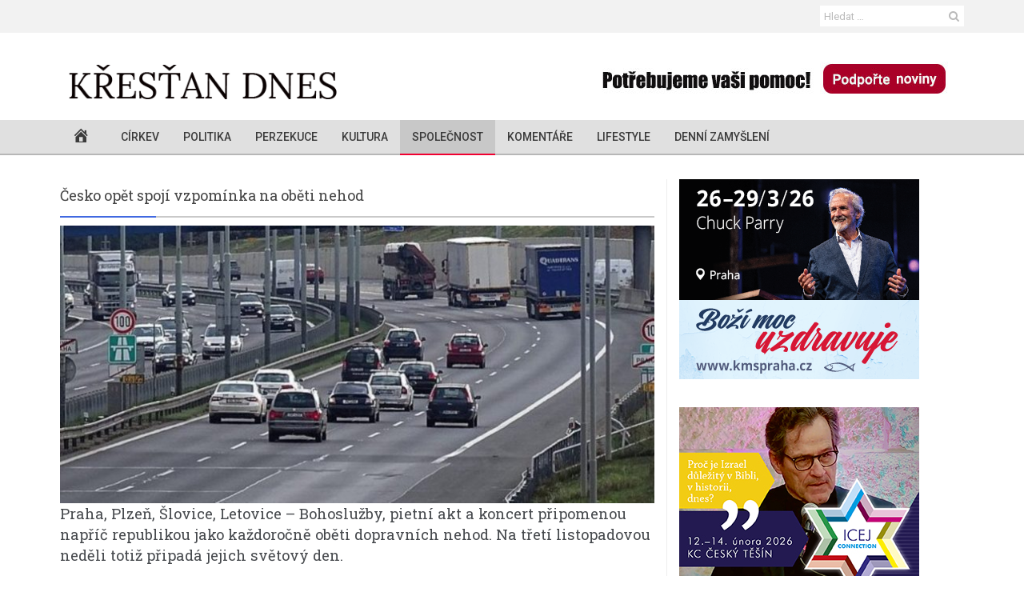

--- FILE ---
content_type: text/html; charset=UTF-8
request_url: https://www.krestandnes.cz/cesko-opet-spoji-vzpominka-na-obeti-nehod/?amp=1
body_size: 19693
content:
<!DOCTYPE html>
<!--[if IE 8]> <html class="ie ie8" lang="cs" xmlns:og="http://opengraphprotocol.org/schema/" xmlns:fb="http://www.facebook.com/2008/fbml"> <![endif]-->
<!--[if IE 9]> <html class="ie ie9" lang="cs" xmlns:og="http://opengraphprotocol.org/schema/" xmlns:fb="http://www.facebook.com/2008/fbml"> <![endif]-->
<!--[if gt IE 9]><!--> <html lang="cs" xmlns:og="http://opengraphprotocol.org/schema/" xmlns:fb="http://www.facebook.com/2008/fbml"> <!--<![endif]-->
<head>
    <meta charset="UTF-8" />
    <meta http-equiv="X-UA-Compatible" content="IE=edge">
    <meta http-equiv="Cache-Control" content="max-age=3600">
    <meta name="viewport" content="width=device-width, initial-scale=1.0">
    <link rel="pingback" href="https://www.krestandnes.cz/xmlrpc.php" />

    <meta name='robots' content='index, follow, max-image-preview:large, max-snippet:-1, max-video-preview:-1' />
	<style>img:is([sizes="auto" i], [sizes^="auto," i]) { contain-intrinsic-size: 3000px 1500px }</style>
	
<!-- Better Open Graph, Schema.org & Twitter Integration -->
<meta property="twitter:title" content="Česko opět spojí vzpomínka na oběti nehod"/>
<meta property="twitter:url" content="https://www.krestandnes.cz/cesko-opet-spoji-vzpominka-na-obeti-nehod/"/>
<meta property="twitter:card" content="summary"/>
<meta property="twitter:description" content="Praha, Plzeň, Šlovice, Letovice - Bohoslužby, pietní akt a koncert připomenou napříč republikou jako každoročně oběti dopravních nehod. Na třetí listopadovou neděli totiž připadá&hellip;"/>
<meta property="twitter:image" content="https://img.krestandnes.cz/2022/11/Snimek-obrazovky-2022-11-14-v-11.18.36-360x156.jpg"/>
<!-- / Better Open Graph, Schema.org & Twitter Integration. -->

	<!-- This site is optimized with the Yoast SEO plugin v18.1 - https://yoast.com/wordpress/plugins/seo/ -->
	<title>Česko opět spojí vzpomínka na oběti nehod - Křesťan dnes</title>
	<link rel="canonical" href="https://www.krestandnes.cz/cesko-opet-spoji-vzpominka-na-obeti-nehod/" />
	<meta property="og:locale" content="cs_CZ" />
	<meta property="og:type" content="article" />
	<meta property="og:title" content="Česko opět spojí vzpomínka na oběti nehod - Křesťan dnes" />
	<meta property="og:description" content="Praha, Plzeň, Šlovice, Letovice &#8211; Bohoslužby, pietní akt a koncert připomenou napříč republikou jako každoročně oběti dopravních nehod. Na třetí listopadovou neděli totiž připadá jejich světový den. Vzpomenout na ty, kdo zemřeli především na silnicích, vyjádřit solidaritu a připomenout dlouhodobé dopady dopravních nehod – to jsou hlavní cíle již tradičního řetězce, kterým se lidé a [&hellip;]" />
	<meta property="og:url" content="https://www.krestandnes.cz/cesko-opet-spoji-vzpominka-na-obeti-nehod/" />
	<meta property="og:site_name" content="Křesťan dnes" />
	<meta property="article:published_time" content="2022-11-14T09:08:59+00:00" />
	<meta property="article:modified_time" content="2022-11-14T10:20:15+00:00" />
	<meta property="og:image" content="https://img.krestandnes.cz/2022/11/Snimek-obrazovky-2022-11-14-v-11.18.36.jpg" />
	<meta property="og:image:width" content="1024" />
	<meta property="og:image:height" content="445" />
	<meta property="og:image:type" content="image/jpeg" />
	<meta name="twitter:card" content="summary" />
	<meta name="twitter:label1" content="Napsal(a)" />
	<meta name="twitter:data1" content="administrator" />
	<meta name="twitter:label2" content="Odhadovaná doba čtení" />
	<meta name="twitter:data2" content="2 minuty" />
	<script type="application/ld+json" class="yoast-schema-graph">{"@context":"https://schema.org","@graph":[{"@type":"WebSite","@id":"https://www.krestandnes.cz/#website","url":"https://www.krestandnes.cz/","name":"Křesťan dnes","description":"Internetové křesťanské noviny.","potentialAction":[{"@type":"SearchAction","target":{"@type":"EntryPoint","urlTemplate":"https://www.krestandnes.cz/?s={search_term_string}"},"query-input":"required name=search_term_string"}],"inLanguage":"cs"},{"@type":"ImageObject","@id":"https://www.krestandnes.cz/cesko-opet-spoji-vzpominka-na-obeti-nehod/#primaryimage","inLanguage":"cs","url":"https://img.krestandnes.cz/2022/11/Snimek-obrazovky-2022-11-14-v-11.18.36.jpg","contentUrl":"https://img.krestandnes.cz/2022/11/Snimek-obrazovky-2022-11-14-v-11.18.36.jpg","width":1024,"height":445},{"@type":"WebPage","@id":"https://www.krestandnes.cz/cesko-opet-spoji-vzpominka-na-obeti-nehod/#webpage","url":"https://www.krestandnes.cz/cesko-opet-spoji-vzpominka-na-obeti-nehod/","name":"Česko opět spojí vzpomínka na oběti nehod - Křesťan dnes","isPartOf":{"@id":"https://www.krestandnes.cz/#website"},"primaryImageOfPage":{"@id":"https://www.krestandnes.cz/cesko-opet-spoji-vzpominka-na-obeti-nehod/#primaryimage"},"datePublished":"2022-11-14T09:08:59+00:00","dateModified":"2022-11-14T10:20:15+00:00","author":{"@id":"https://www.krestandnes.cz/#/schema/person/4196eb921d8a3e51d912737108168c90"},"breadcrumb":{"@id":"https://www.krestandnes.cz/cesko-opet-spoji-vzpominka-na-obeti-nehod/#breadcrumb"},"inLanguage":"cs","potentialAction":[{"@type":"ReadAction","target":["https://www.krestandnes.cz/cesko-opet-spoji-vzpominka-na-obeti-nehod/"]}]},{"@type":"BreadcrumbList","@id":"https://www.krestandnes.cz/cesko-opet-spoji-vzpominka-na-obeti-nehod/#breadcrumb","itemListElement":[{"@type":"ListItem","position":1,"name":"Domovská stránka","item":"https://www.krestandnes.cz/"},{"@type":"ListItem","position":2,"name":"Česko opět spojí vzpomínka na oběti nehod"}]},{"@type":"Person","@id":"https://www.krestandnes.cz/#/schema/person/4196eb921d8a3e51d912737108168c90","name":"administrator","image":{"@type":"ImageObject","@id":"https://www.krestandnes.cz/#personlogo","inLanguage":"cs","url":"//www.gravatar.com/avatar/a11019d8a30c83ddb95aca266e3fdb2d?s=96&#038;r=g&#038;d=mm","contentUrl":"//www.gravatar.com/avatar/a11019d8a30c83ddb95aca266e3fdb2d?s=96&#038;r=g&#038;d=mm","caption":"administrator"},"url":"https://www.krestandnes.cz/author/administrator/"},{"@type":"PodcastEpisode","url":"https://www.krestandnes.cz/cesko-opet-spoji-vzpominka-na-obeti-nehod/","name":"Česko opět spojí vzpomínka na oběti nehod - Křesťan dnes","datePublished":"2022-11-14","description":"Praha, Plzeň, Šlovice, Letovice &#8211; Bohoslužby, pietní akt a koncert připomenou napříč republikou jako každoročně oběti dopravních nehod. Na třetí listopadovou neděli totiž připadá jejich světový den. Vzpomenout na ty, kdo zemřeli především na silnicích, vyjádřit solidaritu a připomenout dlouhodobé dopady dopravních nehod – to jsou hlavní cíle již tradičního řetězce, kterým se lidé a [&hellip;]"}]}</script>
	<!-- / Yoast SEO plugin. -->


<link rel='dns-prefetch' href='//fonts.googleapis.com' />
<link rel="alternate" type="application/rss+xml" title="Křesťan dnes &raquo; RSS zdroj" href="https://www.krestandnes.cz/feed/" />
<link rel="alternate" type="application/rss+xml" title="Křesťan dnes &raquo; RSS komentářů" href="https://www.krestandnes.cz/comments/feed/" />
<link rel="alternate" type="application/rss+xml" title="Křesťan dnes &raquo; RSS komentářů pro Česko opět spojí vzpomínka na oběti nehod" href="https://www.krestandnes.cz/cesko-opet-spoji-vzpominka-na-obeti-nehod/feed/" />
<script type="text/javascript">
/* <![CDATA[ */
window._wpemojiSettings = {"baseUrl":"https:\/\/s.w.org\/images\/core\/emoji\/16.0.1\/72x72\/","ext":".png","svgUrl":"https:\/\/s.w.org\/images\/core\/emoji\/16.0.1\/svg\/","svgExt":".svg","source":{"concatemoji":"https:\/\/www.krestandnes.cz\/wp-includes\/js\/wp-emoji-release.min.js?ver=6.8.3"}};
/*! This file is auto-generated */
!function(s,n){var o,i,e;function c(e){try{var t={supportTests:e,timestamp:(new Date).valueOf()};sessionStorage.setItem(o,JSON.stringify(t))}catch(e){}}function p(e,t,n){e.clearRect(0,0,e.canvas.width,e.canvas.height),e.fillText(t,0,0);var t=new Uint32Array(e.getImageData(0,0,e.canvas.width,e.canvas.height).data),a=(e.clearRect(0,0,e.canvas.width,e.canvas.height),e.fillText(n,0,0),new Uint32Array(e.getImageData(0,0,e.canvas.width,e.canvas.height).data));return t.every(function(e,t){return e===a[t]})}function u(e,t){e.clearRect(0,0,e.canvas.width,e.canvas.height),e.fillText(t,0,0);for(var n=e.getImageData(16,16,1,1),a=0;a<n.data.length;a++)if(0!==n.data[a])return!1;return!0}function f(e,t,n,a){switch(t){case"flag":return n(e,"\ud83c\udff3\ufe0f\u200d\u26a7\ufe0f","\ud83c\udff3\ufe0f\u200b\u26a7\ufe0f")?!1:!n(e,"\ud83c\udde8\ud83c\uddf6","\ud83c\udde8\u200b\ud83c\uddf6")&&!n(e,"\ud83c\udff4\udb40\udc67\udb40\udc62\udb40\udc65\udb40\udc6e\udb40\udc67\udb40\udc7f","\ud83c\udff4\u200b\udb40\udc67\u200b\udb40\udc62\u200b\udb40\udc65\u200b\udb40\udc6e\u200b\udb40\udc67\u200b\udb40\udc7f");case"emoji":return!a(e,"\ud83e\udedf")}return!1}function g(e,t,n,a){var r="undefined"!=typeof WorkerGlobalScope&&self instanceof WorkerGlobalScope?new OffscreenCanvas(300,150):s.createElement("canvas"),o=r.getContext("2d",{willReadFrequently:!0}),i=(o.textBaseline="top",o.font="600 32px Arial",{});return e.forEach(function(e){i[e]=t(o,e,n,a)}),i}function t(e){var t=s.createElement("script");t.src=e,t.defer=!0,s.head.appendChild(t)}"undefined"!=typeof Promise&&(o="wpEmojiSettingsSupports",i=["flag","emoji"],n.supports={everything:!0,everythingExceptFlag:!0},e=new Promise(function(e){s.addEventListener("DOMContentLoaded",e,{once:!0})}),new Promise(function(t){var n=function(){try{var e=JSON.parse(sessionStorage.getItem(o));if("object"==typeof e&&"number"==typeof e.timestamp&&(new Date).valueOf()<e.timestamp+604800&&"object"==typeof e.supportTests)return e.supportTests}catch(e){}return null}();if(!n){if("undefined"!=typeof Worker&&"undefined"!=typeof OffscreenCanvas&&"undefined"!=typeof URL&&URL.createObjectURL&&"undefined"!=typeof Blob)try{var e="postMessage("+g.toString()+"("+[JSON.stringify(i),f.toString(),p.toString(),u.toString()].join(",")+"));",a=new Blob([e],{type:"text/javascript"}),r=new Worker(URL.createObjectURL(a),{name:"wpTestEmojiSupports"});return void(r.onmessage=function(e){c(n=e.data),r.terminate(),t(n)})}catch(e){}c(n=g(i,f,p,u))}t(n)}).then(function(e){for(var t in e)n.supports[t]=e[t],n.supports.everything=n.supports.everything&&n.supports[t],"flag"!==t&&(n.supports.everythingExceptFlag=n.supports.everythingExceptFlag&&n.supports[t]);n.supports.everythingExceptFlag=n.supports.everythingExceptFlag&&!n.supports.flag,n.DOMReady=!1,n.readyCallback=function(){n.DOMReady=!0}}).then(function(){return e}).then(function(){var e;n.supports.everything||(n.readyCallback(),(e=n.source||{}).concatemoji?t(e.concatemoji):e.wpemoji&&e.twemoji&&(t(e.twemoji),t(e.wpemoji)))}))}((window,document),window._wpemojiSettings);
/* ]]> */
</script>
<link rel='stylesheet' id='dashicons-css' href='https://www.krestandnes.cz/wp-includes/css/dashicons.min.css?ver=6.8.3' type='text/css' media='all' />
<link rel='stylesheet' id='menu-icons-extra-css' href='https://www.krestandnes.cz/wp-content/plugins/menu-icons/css/extra.min.css?ver=0.13.19' type='text/css' media='all' />
<style id='wp-emoji-styles-inline-css' type='text/css'>

	img.wp-smiley, img.emoji {
		display: inline !important;
		border: none !important;
		box-shadow: none !important;
		height: 1em !important;
		width: 1em !important;
		margin: 0 0.07em !important;
		vertical-align: -0.1em !important;
		background: none !important;
		padding: 0 !important;
	}
</style>
<link rel='stylesheet' id='wp-block-library-css' href='https://www.krestandnes.cz/wp-includes/css/dist/block-library/style.min.css?ver=6.8.3' type='text/css' media='all' />
<style id='classic-theme-styles-inline-css' type='text/css'>
/*! This file is auto-generated */
.wp-block-button__link{color:#fff;background-color:#32373c;border-radius:9999px;box-shadow:none;text-decoration:none;padding:calc(.667em + 2px) calc(1.333em + 2px);font-size:1.125em}.wp-block-file__button{background:#32373c;color:#fff;text-decoration:none}
</style>
<link rel='stylesheet' id='bp-login-form-block-css' href='https://www.krestandnes.cz/wp-content/plugins/buddypress/bp-core/css/blocks/login-form.min.css?ver=10.0.0' type='text/css' media='all' />
<link rel='stylesheet' id='bp-member-block-css' href='https://www.krestandnes.cz/wp-content/plugins/buddypress/bp-members/css/blocks/member.min.css?ver=10.0.0' type='text/css' media='all' />
<link rel='stylesheet' id='bp-members-block-css' href='https://www.krestandnes.cz/wp-content/plugins/buddypress/bp-members/css/blocks/members.min.css?ver=10.0.0' type='text/css' media='all' />
<link rel='stylesheet' id='bp-dynamic-members-block-css' href='https://www.krestandnes.cz/wp-content/plugins/buddypress/bp-members/css/blocks/dynamic-members.min.css?ver=10.0.0' type='text/css' media='all' />
<link rel='stylesheet' id='bp-latest-activities-block-css' href='https://www.krestandnes.cz/wp-content/plugins/buddypress/bp-activity/css/blocks/latest-activities.min.css?ver=10.0.0' type='text/css' media='all' />
<link rel='stylesheet' id='bp-friends-block-css' href='https://www.krestandnes.cz/wp-content/plugins/buddypress/bp-friends/css/blocks/friends.min.css?ver=10.0.0' type='text/css' media='all' />
<link rel='stylesheet' id='bp-sitewide-notices-block-css' href='https://www.krestandnes.cz/wp-content/plugins/buddypress/bp-messages/css/blocks/sitewide-notices.min.css?ver=10.0.0' type='text/css' media='all' />
<style id='global-styles-inline-css' type='text/css'>
:root{--wp--preset--aspect-ratio--square: 1;--wp--preset--aspect-ratio--4-3: 4/3;--wp--preset--aspect-ratio--3-4: 3/4;--wp--preset--aspect-ratio--3-2: 3/2;--wp--preset--aspect-ratio--2-3: 2/3;--wp--preset--aspect-ratio--16-9: 16/9;--wp--preset--aspect-ratio--9-16: 9/16;--wp--preset--color--black: #000000;--wp--preset--color--cyan-bluish-gray: #abb8c3;--wp--preset--color--white: #ffffff;--wp--preset--color--pale-pink: #f78da7;--wp--preset--color--vivid-red: #cf2e2e;--wp--preset--color--luminous-vivid-orange: #ff6900;--wp--preset--color--luminous-vivid-amber: #fcb900;--wp--preset--color--light-green-cyan: #7bdcb5;--wp--preset--color--vivid-green-cyan: #00d084;--wp--preset--color--pale-cyan-blue: #8ed1fc;--wp--preset--color--vivid-cyan-blue: #0693e3;--wp--preset--color--vivid-purple: #9b51e0;--wp--preset--gradient--vivid-cyan-blue-to-vivid-purple: linear-gradient(135deg,rgba(6,147,227,1) 0%,rgb(155,81,224) 100%);--wp--preset--gradient--light-green-cyan-to-vivid-green-cyan: linear-gradient(135deg,rgb(122,220,180) 0%,rgb(0,208,130) 100%);--wp--preset--gradient--luminous-vivid-amber-to-luminous-vivid-orange: linear-gradient(135deg,rgba(252,185,0,1) 0%,rgba(255,105,0,1) 100%);--wp--preset--gradient--luminous-vivid-orange-to-vivid-red: linear-gradient(135deg,rgba(255,105,0,1) 0%,rgb(207,46,46) 100%);--wp--preset--gradient--very-light-gray-to-cyan-bluish-gray: linear-gradient(135deg,rgb(238,238,238) 0%,rgb(169,184,195) 100%);--wp--preset--gradient--cool-to-warm-spectrum: linear-gradient(135deg,rgb(74,234,220) 0%,rgb(151,120,209) 20%,rgb(207,42,186) 40%,rgb(238,44,130) 60%,rgb(251,105,98) 80%,rgb(254,248,76) 100%);--wp--preset--gradient--blush-light-purple: linear-gradient(135deg,rgb(255,206,236) 0%,rgb(152,150,240) 100%);--wp--preset--gradient--blush-bordeaux: linear-gradient(135deg,rgb(254,205,165) 0%,rgb(254,45,45) 50%,rgb(107,0,62) 100%);--wp--preset--gradient--luminous-dusk: linear-gradient(135deg,rgb(255,203,112) 0%,rgb(199,81,192) 50%,rgb(65,88,208) 100%);--wp--preset--gradient--pale-ocean: linear-gradient(135deg,rgb(255,245,203) 0%,rgb(182,227,212) 50%,rgb(51,167,181) 100%);--wp--preset--gradient--electric-grass: linear-gradient(135deg,rgb(202,248,128) 0%,rgb(113,206,126) 100%);--wp--preset--gradient--midnight: linear-gradient(135deg,rgb(2,3,129) 0%,rgb(40,116,252) 100%);--wp--preset--font-size--small: 13px;--wp--preset--font-size--medium: 20px;--wp--preset--font-size--large: 36px;--wp--preset--font-size--x-large: 42px;--wp--preset--spacing--20: 0.44rem;--wp--preset--spacing--30: 0.67rem;--wp--preset--spacing--40: 1rem;--wp--preset--spacing--50: 1.5rem;--wp--preset--spacing--60: 2.25rem;--wp--preset--spacing--70: 3.38rem;--wp--preset--spacing--80: 5.06rem;--wp--preset--shadow--natural: 6px 6px 9px rgba(0, 0, 0, 0.2);--wp--preset--shadow--deep: 12px 12px 50px rgba(0, 0, 0, 0.4);--wp--preset--shadow--sharp: 6px 6px 0px rgba(0, 0, 0, 0.2);--wp--preset--shadow--outlined: 6px 6px 0px -3px rgba(255, 255, 255, 1), 6px 6px rgba(0, 0, 0, 1);--wp--preset--shadow--crisp: 6px 6px 0px rgba(0, 0, 0, 1);}:where(.is-layout-flex){gap: 0.5em;}:where(.is-layout-grid){gap: 0.5em;}body .is-layout-flex{display: flex;}.is-layout-flex{flex-wrap: wrap;align-items: center;}.is-layout-flex > :is(*, div){margin: 0;}body .is-layout-grid{display: grid;}.is-layout-grid > :is(*, div){margin: 0;}:where(.wp-block-columns.is-layout-flex){gap: 2em;}:where(.wp-block-columns.is-layout-grid){gap: 2em;}:where(.wp-block-post-template.is-layout-flex){gap: 1.25em;}:where(.wp-block-post-template.is-layout-grid){gap: 1.25em;}.has-black-color{color: var(--wp--preset--color--black) !important;}.has-cyan-bluish-gray-color{color: var(--wp--preset--color--cyan-bluish-gray) !important;}.has-white-color{color: var(--wp--preset--color--white) !important;}.has-pale-pink-color{color: var(--wp--preset--color--pale-pink) !important;}.has-vivid-red-color{color: var(--wp--preset--color--vivid-red) !important;}.has-luminous-vivid-orange-color{color: var(--wp--preset--color--luminous-vivid-orange) !important;}.has-luminous-vivid-amber-color{color: var(--wp--preset--color--luminous-vivid-amber) !important;}.has-light-green-cyan-color{color: var(--wp--preset--color--light-green-cyan) !important;}.has-vivid-green-cyan-color{color: var(--wp--preset--color--vivid-green-cyan) !important;}.has-pale-cyan-blue-color{color: var(--wp--preset--color--pale-cyan-blue) !important;}.has-vivid-cyan-blue-color{color: var(--wp--preset--color--vivid-cyan-blue) !important;}.has-vivid-purple-color{color: var(--wp--preset--color--vivid-purple) !important;}.has-black-background-color{background-color: var(--wp--preset--color--black) !important;}.has-cyan-bluish-gray-background-color{background-color: var(--wp--preset--color--cyan-bluish-gray) !important;}.has-white-background-color{background-color: var(--wp--preset--color--white) !important;}.has-pale-pink-background-color{background-color: var(--wp--preset--color--pale-pink) !important;}.has-vivid-red-background-color{background-color: var(--wp--preset--color--vivid-red) !important;}.has-luminous-vivid-orange-background-color{background-color: var(--wp--preset--color--luminous-vivid-orange) !important;}.has-luminous-vivid-amber-background-color{background-color: var(--wp--preset--color--luminous-vivid-amber) !important;}.has-light-green-cyan-background-color{background-color: var(--wp--preset--color--light-green-cyan) !important;}.has-vivid-green-cyan-background-color{background-color: var(--wp--preset--color--vivid-green-cyan) !important;}.has-pale-cyan-blue-background-color{background-color: var(--wp--preset--color--pale-cyan-blue) !important;}.has-vivid-cyan-blue-background-color{background-color: var(--wp--preset--color--vivid-cyan-blue) !important;}.has-vivid-purple-background-color{background-color: var(--wp--preset--color--vivid-purple) !important;}.has-black-border-color{border-color: var(--wp--preset--color--black) !important;}.has-cyan-bluish-gray-border-color{border-color: var(--wp--preset--color--cyan-bluish-gray) !important;}.has-white-border-color{border-color: var(--wp--preset--color--white) !important;}.has-pale-pink-border-color{border-color: var(--wp--preset--color--pale-pink) !important;}.has-vivid-red-border-color{border-color: var(--wp--preset--color--vivid-red) !important;}.has-luminous-vivid-orange-border-color{border-color: var(--wp--preset--color--luminous-vivid-orange) !important;}.has-luminous-vivid-amber-border-color{border-color: var(--wp--preset--color--luminous-vivid-amber) !important;}.has-light-green-cyan-border-color{border-color: var(--wp--preset--color--light-green-cyan) !important;}.has-vivid-green-cyan-border-color{border-color: var(--wp--preset--color--vivid-green-cyan) !important;}.has-pale-cyan-blue-border-color{border-color: var(--wp--preset--color--pale-cyan-blue) !important;}.has-vivid-cyan-blue-border-color{border-color: var(--wp--preset--color--vivid-cyan-blue) !important;}.has-vivid-purple-border-color{border-color: var(--wp--preset--color--vivid-purple) !important;}.has-vivid-cyan-blue-to-vivid-purple-gradient-background{background: var(--wp--preset--gradient--vivid-cyan-blue-to-vivid-purple) !important;}.has-light-green-cyan-to-vivid-green-cyan-gradient-background{background: var(--wp--preset--gradient--light-green-cyan-to-vivid-green-cyan) !important;}.has-luminous-vivid-amber-to-luminous-vivid-orange-gradient-background{background: var(--wp--preset--gradient--luminous-vivid-amber-to-luminous-vivid-orange) !important;}.has-luminous-vivid-orange-to-vivid-red-gradient-background{background: var(--wp--preset--gradient--luminous-vivid-orange-to-vivid-red) !important;}.has-very-light-gray-to-cyan-bluish-gray-gradient-background{background: var(--wp--preset--gradient--very-light-gray-to-cyan-bluish-gray) !important;}.has-cool-to-warm-spectrum-gradient-background{background: var(--wp--preset--gradient--cool-to-warm-spectrum) !important;}.has-blush-light-purple-gradient-background{background: var(--wp--preset--gradient--blush-light-purple) !important;}.has-blush-bordeaux-gradient-background{background: var(--wp--preset--gradient--blush-bordeaux) !important;}.has-luminous-dusk-gradient-background{background: var(--wp--preset--gradient--luminous-dusk) !important;}.has-pale-ocean-gradient-background{background: var(--wp--preset--gradient--pale-ocean) !important;}.has-electric-grass-gradient-background{background: var(--wp--preset--gradient--electric-grass) !important;}.has-midnight-gradient-background{background: var(--wp--preset--gradient--midnight) !important;}.has-small-font-size{font-size: var(--wp--preset--font-size--small) !important;}.has-medium-font-size{font-size: var(--wp--preset--font-size--medium) !important;}.has-large-font-size{font-size: var(--wp--preset--font-size--large) !important;}.has-x-large-font-size{font-size: var(--wp--preset--font-size--x-large) !important;}
:where(.wp-block-post-template.is-layout-flex){gap: 1.25em;}:where(.wp-block-post-template.is-layout-grid){gap: 1.25em;}
:where(.wp-block-columns.is-layout-flex){gap: 2em;}:where(.wp-block-columns.is-layout-grid){gap: 2em;}
:root :where(.wp-block-pullquote){font-size: 1.5em;line-height: 1.6;}
</style>
<link rel='stylesheet' id='bf-better-social-font-icon-css' href='https://www.krestandnes.cz/wp-content/themes/better-mag/includes/libs/better-framework/assets/css/better-social-font-icon.css?ver=2.4.2' type='text/css' media='all' />
<link rel='stylesheet' id='better-social-counter-css' href='https://www.krestandnes.cz/wp-content/plugins/better-social-counter/css/style.css?ver=1.4.0.3' type='text/css' media='all' />
<link rel='stylesheet' id='bp-legacy-css-css' href='https://www.krestandnes.cz/wp-content/plugins/buddypress/bp-templates/bp-legacy/css/buddypress.min.css?ver=10.0.0' type='text/css' media='screen' />
<link rel='stylesheet' id='contact-form-7-css' href='https://www.krestandnes.cz/wp-content/plugins/contact-form-7/includes/css/styles.css?ver=5.5.4' type='text/css' media='all' />
<link rel='stylesheet' id='wsl-widget-css' href='https://www.krestandnes.cz/wp-content/plugins/wordpress-social-login/assets/css/style.css?ver=6.8.3' type='text/css' media='all' />
<link rel='stylesheet' id='mc4wp-form-themes-css' href='https://www.krestandnes.cz/wp-content/plugins/mailchimp-for-wp/assets/css/form-themes.css?ver=4.8.6' type='text/css' media='all' />
<link rel='stylesheet' id='bf-pretty-photo-css' href='https://www.krestandnes.cz/wp-content/themes/better-mag/includes/libs/better-framework/assets/css/pretty-photo.css?ver=2.4.2' type='text/css' media='all' />
<link rel='stylesheet' id='bootstrap-css' href='https://www.krestandnes.cz/wp-content/themes/better-mag/css/bootstrap.min.css?ver=2.7.0' type='text/css' media='all' />
<link rel='stylesheet' id='bf-fontawesome-css' href='https://www.krestandnes.cz/wp-content/themes/better-mag/includes/libs/better-framework/assets/css/font-awesome.min.css?ver=2.4.2' type='text/css' media='all' />
<link rel='stylesheet' id='better-mag-css' href='https://www.krestandnes.cz/wp-content/themes/better-mag/style.css?ver=2.7.0' type='text/css' media='all' />
<link rel='stylesheet' id='better-framework-main-fonts-css' href='https://fonts.googleapis.com/css?family=Open+Sans:400,700,600,300|Roboto:500,400,300|Roboto+Slab:400' type='text/css' media='all' />
<link rel='stylesheet' id='sabai-css' href='https://www.krestandnes.cz/wp-content/plugins/sabai/assets/css/main.min.css?ver=1.4.17' type='text/css' media='all' />
<link rel='stylesheet' id='sabai-font-awesome-css' href='https://www.krestandnes.cz/wp-content/plugins/sabai/assets/css/font-awesome.min.css?ver=1.4.17' type='text/css' media='all' />
<link rel='stylesheet' id='sabai-paidlistings-css' href='https://www.krestandnes.cz/wp-content/plugins/sabai-paidlistings/assets/css/main.min.css?ver=1.4.17' type='text/css' media='all' />
<link rel='stylesheet' id='sabai-googlemaps-css' href='https://www.krestandnes.cz/wp-content/plugins/sabai-googlemaps/assets/css/main.min.css?ver=1.4.17' type='text/css' media='all' />
<link rel='stylesheet' id='sabai-directory-css' href='https://www.krestandnes.cz/wp-content/plugins/sabai-directory/assets/css/main.min.css?ver=1.4.17' type='text/css' media='all' />
<script type="text/javascript" src="https://www.krestandnes.cz/wp-includes/js/jquery/jquery.min.js?ver=3.7.1" id="jquery-core-js"></script>
<script type="text/javascript" src="https://www.krestandnes.cz/wp-includes/js/jquery/jquery-migrate.min.js?ver=3.4.1" id="jquery-migrate-js"></script>
<script type="text/javascript" id="bp-confirm-js-extra">
/* <![CDATA[ */
var BP_Confirm = {"are_you_sure":"Jste si jisti?"};
/* ]]> */
</script>
<script type="text/javascript" src="https://www.krestandnes.cz/wp-content/plugins/buddypress/bp-core/js/confirm.min.js?ver=10.0.0" id="bp-confirm-js"></script>
<script type="text/javascript" src="https://www.krestandnes.cz/wp-content/plugins/buddypress/bp-core/js/widget-members.min.js?ver=10.0.0" id="bp-widget-members-js"></script>
<script type="text/javascript" src="https://www.krestandnes.cz/wp-content/plugins/buddypress/bp-core/js/jquery-query.min.js?ver=10.0.0" id="bp-jquery-query-js"></script>
<script type="text/javascript" src="https://www.krestandnes.cz/wp-content/plugins/buddypress/bp-core/js/vendor/jquery-cookie.min.js?ver=10.0.0" id="bp-jquery-cookie-js"></script>
<script type="text/javascript" src="https://www.krestandnes.cz/wp-content/plugins/buddypress/bp-core/js/vendor/jquery-scroll-to.min.js?ver=10.0.0" id="bp-jquery-scroll-to-js"></script>
<script type="text/javascript" id="bp-legacy-js-js-extra">
/* <![CDATA[ */
var BP_DTheme = {"accepted":"P\u0159ijato","close":"Zav\u0159\u00edt","comments":"koment\u00e1\u0159e","leave_group_confirm":"Opravdu chcete opustit tuto skupinu?","mark_as_fav":"Obl\u00edben\u00e9","my_favs":"Obl\u00edben\u00e9","rejected":"Zam\u00edtnuto","remove_fav":"Odstranit z obl\u00edben\u00fdch","show_all":"Zobrazit v\u0161e","show_all_comments":"Zobrazit v\u0161echny koment\u00e1\u0159e k tomuto vl\u00e1knu","show_x_comments":"Zobrazit v\u0161echny koment\u00e1\u0159e (%d)","unsaved_changes":"Tv\u016fj profil obsahuje neulo\u017een\u00e9 zm\u011bny. Pokud opust\u00ed\u0161 str\u00e1nku, zm\u011bny budou ztraceny.","view":"Zobrazit","store_filter_settings":""};
/* ]]> */
</script>
<script type="text/javascript" src="https://www.krestandnes.cz/wp-content/plugins/buddypress/bp-templates/bp-legacy/js/buddypress.min.js?ver=10.0.0" id="bp-legacy-js-js"></script>
<script type="text/javascript" src="https://www.krestandnes.cz/wp-content/plugins/wordpress-social-login/assets/js/widget.js?ver=6.8.3" id="wsl-widget-js"></script>
<link rel="https://api.w.org/" href="https://www.krestandnes.cz/wp-json/" /><link rel="alternate" title="JSON" type="application/json" href="https://www.krestandnes.cz/wp-json/wp/v2/posts/72529" /><link rel="EditURI" type="application/rsd+xml" title="RSD" href="https://www.krestandnes.cz/xmlrpc.php?rsd" />
<meta name="generator" content="WordPress 6.8.3" />
<meta name="generator" content="Seriously Simple Podcasting 2.11.0" />
<link rel='shortlink' href='https://www.krestandnes.cz/?p=72529' />
<link rel="alternate" title="oEmbed (JSON)" type="application/json+oembed" href="https://www.krestandnes.cz/wp-json/oembed/1.0/embed?url=https%3A%2F%2Fwww.krestandnes.cz%2Fcesko-opet-spoji-vzpominka-na-obeti-nehod%2F" />
<link rel="alternate" title="oEmbed (XML)" type="text/xml+oembed" href="https://www.krestandnes.cz/wp-json/oembed/1.0/embed?url=https%3A%2F%2Fwww.krestandnes.cz%2Fcesko-opet-spoji-vzpominka-na-obeti-nehod%2F&#038;format=xml" />

	<script type="text/javascript">var ajaxurl = 'https://www.krestandnes.cz/wp-admin/admin-ajax.php';</script>


<link rel="alternate" type="application/rss+xml" title="Podcast RSS feed" href="https://www.krestandnes.cz/feed/podcast" />

<link rel="shortcut icon" href="https://img.krestandnes.cz/2020/11/logo_48x48.ico"><link rel="apple-touch-icon" href="https://img.krestandnes.cz/2020/11/logo_72x72.ico"><link rel="apple-touch-icon" sizes="114x114" href="https://img.krestandnes.cz/2020/11/logo_144x144.ico"><link rel="apple-touch-icon" sizes="72x72" href="https://img.krestandnes.cz/2020/11/logo_72x72.ico"><link rel="apple-touch-icon" sizes="144x144" href="https://img.krestandnes.cz/2020/11/logo_144x144.ico"><meta name="generator" content="Powered by Visual Composer - drag and drop page builder for WordPress."/>
<!--[if lte IE 9]><link rel="stylesheet" type="text/css" href="https://www.krestandnes.cz/wp-content/plugins/js_composer/assets/css/vc_lte_ie9.min.css" media="screen"><![endif]--><!--[if IE  8]><link rel="stylesheet" type="text/css" href="https://www.krestandnes.cz/wp-content/plugins/js_composer/assets/css/vc-ie8.min.css" media="screen"><![endif]-->
<!-- BetterFramework Auto Generated CSS -->
<style type='text/css' media='screen'>/*  Panel Options Custom CSS  */
.better-social-counter.style-modern .item-title,.better-social-counter.style-box .item-title,.better-social-counter.style-clean .item-title,.better-social-counter.style-button .item-title{font-family:'Open Sans';font-weight:400;font-size:12px;text-transform:initial}.better-social-counter.style-box .item-count,.better-social-counter.style-clean .item-count,.better-social-counter.style-modern .item-count,.better-social-counter.style-button .item-count{font-family:'Open Sans';font-weight:700;font-size:14px;text-transform:initial}.better-social-counter.style-big-button .item-name{font-family:'Open Sans';font-weight:600;font-size:14px;text-transform:initial}.better-social-counter.style-big-button .item-title-join{font-family:'Open Sans';font-weight:400;font-size:13px;text-transform:initial}.better-social-banner .banner-item .item-count{font-family:'Open Sans';font-weight:300;font-size:22px;text-transform:uppercase}.better-social-banner .banner-item .item-title{font-family:'Open Sans';font-weight:700;font-size:12px;text-transform:uppercase}.better-social-banner .banner-item .item-button{font-family:'Open Sans';font-weight:700;font-size:13px;text-transform:uppercase}body .header{padding-top:20px}body .header{padding-bottom:2px}body{font-family:'Roboto';font-weight:500;font-size:14px;text-align:inherit;text-transform:initial;color:#5f6569}.heading,h1,h2,h3,h4,h5,h6,.header .logo a,.block-modern h2.title a,.main-menu .block-modern h2.title a,.blog-block h2 a,.main-menu .blog-block h2 a,.block-highlight .title,.listing-thumbnail h3.title a,.main-menu .listing-thumbnail h3.title a,.listing-simple li h3.title a,.main-menu .listing-simple li h3.title a,.widget li,.bf-shortcode.bm-login-register label,.bf-shortcode.bm-login-register .register-tab .before-message,.bf-shortcode.bm-login-register .register-tab .statement{font-family:'Roboto Slab';font-weight:400;text-align:initial;text-transform:initial;color:#444444}.page-heading,.page-heading span.h-title{font-family:'Roboto Slab';font-weight:400;line-height:30px;font-size:18px;text-align:initial;text-transform:initial;color:#444444}.section-heading.extended .other-links .other-item a,.section-heading span.h-title{font-family:'Roboto';font-weight:500;line-height:32px;font-size:14px;text-align:initial;text-transform:uppercase}.mega-menu .meta,.mega-menu .meta span,.mega-menu .meta a,.the-content .meta a,.meta a,.meta span,.meta{font-family:'Roboto';font-weight:400;font-size:12px;text-align:initial;text-transform:initial;color:#919191}.blog-block .summary p, .blog-block .summary,.block-modern .summary p, .block-modern .summary{font-family:'Roboto Slab';font-weight:400;line-height:20px;font-size:13px;text-align:initial;text-transform:initial;color:#717171}.btn-read-more{font-family:'Roboto';font-weight:400;line-height:18px;font-size:12px;text-align:center;text-transform:uppercase}.term-title a{font-family:'Roboto';font-weight:400;line-height:30px;font-size:13px;text-align:center;text-transform:uppercase}.the-content,.the-content p{font-family:'Roboto Slab';font-weight:400;line-height:26px;font-size:16px;text-align:inherit;text-transform:initial;color:#5f6569}blockquote,blockquote p,.the-content blockquote p{font-family:'Roboto Slab';font-weight:400;line-height:26px;font-size:16px;text-align:inherit;text-transform:initial}.main-menu .menu a,.main-menu .menu li,.main-menu .main-menu-container.mobile-menu-container .mobile-button{font-family:'Roboto';font-weight:500;font-size:14px;text-align:inherit;text-transform:uppercase}.main-menu .menu .better-custom-badge{font-family:'Roboto';font-weight:500;font-size:11px;text-transform:uppercase}.main-menu.style-large .desktop-menu-container .menu > li > a > .description{font-family:'Roboto';font-weight:300;font-size:12px;text-transform:uppercase}.main-slider-wrapper .block-highlight .title{font-family:'Roboto Slab';font-weight:400;font-size:17px;text-align:initial;text-transform:initial}.main-bg-color,.main-bg-color,.bf-news-ticker .heading,.main-menu .menu .better-custom-badge,.widget.widget_nav_menu .menu .better-custom-badge,body .mejs-controls .mejs-time-rail .mejs-time-current,.widget.widget_nav_menu li a:hover,.btn-read-more,.button-primary,.pagination > span,.pagination .wp-pagenavi a:hover,.pagination .page-numbers:hover,.pagination .wp-pagenavi .current,.pagination .current,.flex-control-nav li a.flex-active, .flex-control-nav li:hover a,.term-title a,.rating-bar span,input[type=submit],.main-menu .menu > li.random-post:hover > a,.main-menu .main-menu-container.mobile-menu-container .mobile-button .fa,.section-heading.extended .other-links .other-item:hover a,.section-heading.extended.tab-heading .other-links .other-item.active a,.page-heading:before,body .mejs-controls .mejs-time-rail .mejs-time-current,.comments li.comment.bypostauthor > article.comment .comment-edit-link,.comments li.comment.bypostauthor > article.comment .comment-reply-link,.comments .comment-respond #cancel-comment-reply-link,.comments .comment-respond .form-submit input[type=submit],.widget.widget_nav_menu li a:hover,.betterstudio-review .verdict .overall,.error404 .content-column .search-form .search-submit,.main-menu .search-item .search-form:hover,.main-menu .search-item .search-form.have-focus,span.dropcap.square,span.dropcap.circle,.block-user-row .posts-count,.block-user-modern .posts-count{background-color:#4169e1}.main-color,.bf-news-ticker ul.news-list li a:hover,.bf-news-ticker ul.news-list li a:focus,.rating-stars span:before,.footer-lower-wrapper a:hover,.bf-breadcrumb .trail-browse,.comments li.comment.bypostauthor > article.comment .comment-author a,.comments li.comment.bypostauthor > article.comment .comment-author,.widget.widget_calendar table td a,.widget .tagcloud a:hover,span.dropcap.circle-outline,span.dropcap.square-outline,.the-content.site-map ul li a:hover,.tab-content-listing .tab-read-more a,.widget .tab-read-more a:hover,.archive-section a:hover,.comments .pingback .comment-edit-link:hover, .comments article.comment .comment-edit-link:hover, .comments article.comment .comment-reply-link:hover{color:#4169e1}.top-bar .widget.widget_nav_menu li:hover > a{background-color:#4169e1 !important}.main-menu .menu > li:hover > a,.main-menu .menu > .current-menu-ancestor > a,.main-menu .menu > .current-menu-parent > a,.main-menu .menu > .current-menu-item > a,.widget.widget_recent_comments a:hover,.footer-larger-widget.widget.widget_recent_comments a:hover,.comments li.comment.bypostauthor > article.comment,.section-heading.extended.tab-heading{border-bottom-color:#4169e1}.main-menu .menu .better-custom-badge:after{border-top-color:#4169e1}.bf-news-ticker .heading:after,.main-menu .menu .sub-menu .better-custom-badge:after,.rtl .main-menu .mega-menu .menu-badge-right > a > .better-custom-badge:after,body .main-menu .menu .mega-menu .menu-badge-left > a > .better-custom-badge:after{border-left-color:#4169e1}.rtl .bf-news-ticker .heading:after,.main-menu .mega-menu .menu-badge-right > a > .better-custom-badge:after,.widget.widget_nav_menu .menu .better-custom-badge:after{border-right-color:#4169e1}.widget .tagcloud a:hover,span.dropcap.circle-outline,span.dropcap.square-outline,.better-gallery .fotorama__thumb-border{border-color:#4169e1}div.pp_default .pp_gallery ul li a:hover,div.pp_default .pp_gallery ul li.selected a{border-color:#4169e1 !important}::selection{background:#4169e1}::-moz-selection{background:#4169e1}#buddypress .dir-search input[type=submit],#buddypress div.item-list-tabs ul li.current a span,#buddypress div.item-list-tabs ul li.selected a span,#buddypress div.activity-meta a:hover,#buddypress div.item-list-tabs ul li a,#buddypress div#item-header div#item-meta a,#buddypress .acomment-meta a,#buddypress .activity-header a,#buddypress .comment-meta a,#buddypress .activity-list .activity-content .activity-inner a,#buddypress .activity-list .activity-content blockquote a,#buddypress table.profile-fields > tbody > tr > td.data a,#buddypress table.notifications a,#buddypress table#message-threads a,#buddypress div.messages-options-nav a,#buddypress ul.item-list li div.item-title a,#buddypress ul.item-list li h5 a{color:#4169e1}#buddypress .dir-search input[type=submit],#buddypress a.button,#buddypress a.button:hover,#buddypress button,#buddypress button:hover,#buddypress div.generic-button a,#buddypress div.generic-button a:hover,#buddypress input[type=button],#buddypress input[type=button]:hover,#buddypress input[type=reset],#buddypress input[type=reset]:hover,#buddypress input[type=submit],#buddypress input[type=submit]:hover,#buddypress ul.button-nav li a,#buddypress ul.button-nav li a:hover,a.bp-title-button:hover ,a.bp-title-button{border-color:#4169e1}#buddypress a.button,#buddypress a.button:hover,#buddypress button,#buddypress button:hover,#buddypress div.generic-button a,#buddypress div.generic-button a:hover,#buddypress input[type=button],#buddypress input[type=button]:hover,#buddypress input[type=reset],#buddypress input[type=reset]:hover,#buddypress input[type=submit],#buddypress input[type=submit]:hover,#buddypress ul.button-nav li a,#buddypress ul.button-nav li a:hover,a.bp-title-button:hover ,a.bp-title-button,#buddypress div.item-list-tabs ul li.current a,#buddypress div.item-list-tabs ul li.selected a,#buddypress div.activity-meta a:hover span{background:#4169e1;color:#fff}#buddypress div.item-list-tabs ul li a:hover span{background:#4169e1;color:#fff}.the-content a{color:#4169e1}

/*  Terms Custom CSS  */
body.category-31 .the-content a:hover,.block-modern.main-term-31 .rating-stars span:before,.blog-block.main-term-31 .rating-stars span:before,.block-highlight.main-term-31 .rating-stars span:before,.listing-thumbnail li.main-term-31 .rating-stars span:before,.widget .tab-read-more.term-31 a:hover,.tab-content-listing .tab-read-more.term-31 a{color:028FD1}.main-menu .menu > li.menu-term-31:hover > a,.main-menu .menu > li.current-menu-ancestor.menu-term-31 > a,.main-menu .menu > li.current-menu-parent.menu-term-31 > a,.main-menu .menu > li.current-menu-item.menu-term-31 > a,.section-heading.tab-heading.active-term-31,.section-heading.term-31,.section-heading.extended.tab-heading.term-31,body.category-31 .widget.widget_recent_comments a:hover{border-bottom-color:028FD1}.term-title.term-31 a,body.category-31 .main-slider-wrapper .flex-control-nav li a.flex-active,body.category-31 .main-slider-wrapper .flex-control-nav li:hover a,body.category-31 .page-heading:before,body.category-31 .btn-read-more,.section-heading.term-31 span.h-title,.section-heading.extended.tab-heading li.other-item.main-term.active.term-31 a,.section-heading.extended.tab-heading li.other-item.term-31:hover a,.section-heading.extended.tab-heading.term-31 .other-links .other-item.active a,.section-heading.extended.term-31 .other-links .other-item.listing-read-more a:hover{background-color:028FD1;color:#FFF}.blog-block.main-term-31 .btn-read-more,.block-modern.main-term-31 .rating-bar span,.blog-block.main-term-31 .rating-bar span,.block-highlight.main-term-31 .rating-bar span,.listing-thumbnail li.main-term-31 .rating-bar span{background-color:028FD1}.widget.widget_nav_menu li.menu-term-31 > a:hover{border-color:028FD1;background-color:028FD1}body.category-31 ::selection{background:028FD1}body.category-31 ::-moz-selection{background:028FD1}body.category-218 .the-content a:hover,.block-modern.main-term-218 .rating-stars span:before,.blog-block.main-term-218 .rating-stars span:before,.block-highlight.main-term-218 .rating-stars span:before,.listing-thumbnail li.main-term-218 .rating-stars span:before,.widget .tab-read-more.term-218 a:hover,.tab-content-listing .tab-read-more.term-218 a{color:#1146}.main-menu .menu > li.menu-term-218:hover > a,.main-menu .menu > li.current-menu-ancestor.menu-term-218 > a,.main-menu .menu > li.current-menu-parent.menu-term-218 > a,.main-menu .menu > li.current-menu-item.menu-term-218 > a,.section-heading.tab-heading.active-term-218,.section-heading.term-218,.section-heading.extended.tab-heading.term-218,body.category-218 .widget.widget_recent_comments a:hover{border-bottom-color:#1146}.term-title.term-218 a,body.category-218 .main-slider-wrapper .flex-control-nav li a.flex-active,body.category-218 .main-slider-wrapper .flex-control-nav li:hover a,body.category-218 .page-heading:before,body.category-218 .btn-read-more,.section-heading.term-218 span.h-title,.section-heading.extended.tab-heading li.other-item.main-term.active.term-218 a,.section-heading.extended.tab-heading li.other-item.term-218:hover a,.section-heading.extended.tab-heading.term-218 .other-links .other-item.active a,.section-heading.extended.term-218 .other-links .other-item.listing-read-more a:hover{background-color:#1146;color:#FFF}.blog-block.main-term-218 .btn-read-more,.block-modern.main-term-218 .rating-bar span,.blog-block.main-term-218 .rating-bar span,.block-highlight.main-term-218 .rating-bar span,.listing-thumbnail li.main-term-218 .rating-bar span{background-color:#1146}.widget.widget_nav_menu li.menu-term-218 > a:hover{border-color:#1146;background-color:#1146}body.category-218 ::selection{background:#1146}body.category-218 ::-moz-selection{background:#1146}body.category-69 .the-content a:hover,.block-modern.main-term-69 .rating-stars span:before,.blog-block.main-term-69 .rating-stars span:before,.block-highlight.main-term-69 .rating-stars span:before,.listing-thumbnail li.main-term-69 .rating-stars span:before,.widget .tab-read-more.term-69 a:hover,.tab-content-listing .tab-read-more.term-69 a{color:#E44E4F}.main-menu .menu > li.menu-term-69:hover > a,.main-menu .menu > li.current-menu-ancestor.menu-term-69 > a,.main-menu .menu > li.current-menu-parent.menu-term-69 > a,.main-menu .menu > li.current-menu-item.menu-term-69 > a,.section-heading.tab-heading.active-term-69,.section-heading.term-69,.section-heading.extended.tab-heading.term-69,body.category-69 .widget.widget_recent_comments a:hover{border-bottom-color:#E44E4F}.term-title.term-69 a,body.category-69 .main-slider-wrapper .flex-control-nav li a.flex-active,body.category-69 .main-slider-wrapper .flex-control-nav li:hover a,body.category-69 .page-heading:before,body.category-69 .btn-read-more,.section-heading.term-69 span.h-title,.section-heading.extended.tab-heading li.other-item.main-term.active.term-69 a,.section-heading.extended.tab-heading li.other-item.term-69:hover a,.section-heading.extended.tab-heading.term-69 .other-links .other-item.active a,.section-heading.extended.term-69 .other-links .other-item.listing-read-more a:hover{background-color:#E44E4F;color:#FFF}.blog-block.main-term-69 .btn-read-more,.block-modern.main-term-69 .rating-bar span,.blog-block.main-term-69 .rating-bar span,.block-highlight.main-term-69 .rating-bar span,.listing-thumbnail li.main-term-69 .rating-bar span{background-color:#E44E4F}.widget.widget_nav_menu li.menu-term-69 > a:hover{border-color:#E44E4F;background-color:#E44E4F}body.category-69 ::selection{background:#E44E4F}body.category-69 ::-moz-selection{background:#E44E4F}body.category-25 .the-content a:hover,.block-modern.main-term-25 .rating-stars span:before,.blog-block.main-term-25 .rating-stars span:before,.block-highlight.main-term-25 .rating-stars span:before,.listing-thumbnail li.main-term-25 .rating-stars span:before,.widget .tab-read-more.term-25 a:hover,.tab-content-listing .tab-read-more.term-25 a{color:#008F32}.main-menu .menu > li.menu-term-25:hover > a,.main-menu .menu > li.current-menu-ancestor.menu-term-25 > a,.main-menu .menu > li.current-menu-parent.menu-term-25 > a,.main-menu .menu > li.current-menu-item.menu-term-25 > a,.section-heading.tab-heading.active-term-25,.section-heading.term-25,.section-heading.extended.tab-heading.term-25,body.category-25 .widget.widget_recent_comments a:hover{border-bottom-color:#008F32}.term-title.term-25 a,body.category-25 .main-slider-wrapper .flex-control-nav li a.flex-active,body.category-25 .main-slider-wrapper .flex-control-nav li:hover a,body.category-25 .page-heading:before,body.category-25 .btn-read-more,.section-heading.term-25 span.h-title,.section-heading.extended.tab-heading li.other-item.main-term.active.term-25 a,.section-heading.extended.tab-heading li.other-item.term-25:hover a,.section-heading.extended.tab-heading.term-25 .other-links .other-item.active a,.section-heading.extended.term-25 .other-links .other-item.listing-read-more a:hover{background-color:#008F32;color:#FFF}.blog-block.main-term-25 .btn-read-more,.block-modern.main-term-25 .rating-bar span,.blog-block.main-term-25 .rating-bar span,.block-highlight.main-term-25 .rating-bar span,.listing-thumbnail li.main-term-25 .rating-bar span{background-color:#008F32}.widget.widget_nav_menu li.menu-term-25 > a:hover{border-color:#008F32;background-color:#008F32}body.category-25 ::selection{background:#008F32}body.category-25 ::-moz-selection{background:#008F32}body.category-254 .the-content a:hover,.block-modern.main-term-254 .rating-stars span:before,.blog-block.main-term-254 .rating-stars span:before,.block-highlight.main-term-254 .rating-stars span:before,.listing-thumbnail li.main-term-254 .rating-stars span:before,.widget .tab-read-more.term-254 a:hover,.tab-content-listing .tab-read-more.term-254 a{color:#d68f00}.main-menu .menu > li.menu-term-254:hover > a,.main-menu .menu > li.current-menu-ancestor.menu-term-254 > a,.main-menu .menu > li.current-menu-parent.menu-term-254 > a,.main-menu .menu > li.current-menu-item.menu-term-254 > a,.section-heading.tab-heading.active-term-254,.section-heading.term-254,.section-heading.extended.tab-heading.term-254,body.category-254 .widget.widget_recent_comments a:hover{border-bottom-color:#d68f00}.term-title.term-254 a,body.category-254 .main-slider-wrapper .flex-control-nav li a.flex-active,body.category-254 .main-slider-wrapper .flex-control-nav li:hover a,body.category-254 .page-heading:before,body.category-254 .btn-read-more,.section-heading.term-254 span.h-title,.section-heading.extended.tab-heading li.other-item.main-term.active.term-254 a,.section-heading.extended.tab-heading li.other-item.term-254:hover a,.section-heading.extended.tab-heading.term-254 .other-links .other-item.active a,.section-heading.extended.term-254 .other-links .other-item.listing-read-more a:hover{background-color:#d68f00;color:#FFF}.blog-block.main-term-254 .btn-read-more,.block-modern.main-term-254 .rating-bar span,.blog-block.main-term-254 .rating-bar span,.block-highlight.main-term-254 .rating-bar span,.listing-thumbnail li.main-term-254 .rating-bar span{background-color:#d68f00}.widget.widget_nav_menu li.menu-term-254 > a:hover{border-color:#d68f00;background-color:#d68f00}body.category-254 ::selection{background:#d68f00}body.category-254 ::-moz-selection{background:#d68f00}body.category-30 .the-content a:hover,.block-modern.main-term-30 .rating-stars span:before,.blog-block.main-term-30 .rating-stars span:before,.block-highlight.main-term-30 .rating-stars span:before,.listing-thumbnail li.main-term-30 .rating-stars span:before,.widget .tab-read-more.term-30 a:hover,.tab-content-listing .tab-read-more.term-30 a{color:#00B85F}.main-menu .menu > li.menu-term-30:hover > a,.main-menu .menu > li.current-menu-ancestor.menu-term-30 > a,.main-menu .menu > li.current-menu-parent.menu-term-30 > a,.main-menu .menu > li.current-menu-item.menu-term-30 > a,.section-heading.tab-heading.active-term-30,.section-heading.term-30,.section-heading.extended.tab-heading.term-30,body.category-30 .widget.widget_recent_comments a:hover{border-bottom-color:#00B85F}.term-title.term-30 a,body.category-30 .main-slider-wrapper .flex-control-nav li a.flex-active,body.category-30 .main-slider-wrapper .flex-control-nav li:hover a,body.category-30 .page-heading:before,body.category-30 .btn-read-more,.section-heading.term-30 span.h-title,.section-heading.extended.tab-heading li.other-item.main-term.active.term-30 a,.section-heading.extended.tab-heading li.other-item.term-30:hover a,.section-heading.extended.tab-heading.term-30 .other-links .other-item.active a,.section-heading.extended.term-30 .other-links .other-item.listing-read-more a:hover{background-color:#00B85F;color:#FFF}.blog-block.main-term-30 .btn-read-more,.block-modern.main-term-30 .rating-bar span,.blog-block.main-term-30 .rating-bar span,.block-highlight.main-term-30 .rating-bar span,.listing-thumbnail li.main-term-30 .rating-bar span{background-color:#00B85F}.widget.widget_nav_menu li.menu-term-30 > a:hover{border-color:#00B85F;background-color:#00B85F}body.category-30 ::selection{background:#00B85F}body.category-30 ::-moz-selection{background:#00B85F}body.category-26 .the-content a:hover,.block-modern.main-term-26 .rating-stars span:before,.blog-block.main-term-26 .rating-stars span:before,.block-highlight.main-term-26 .rating-stars span:before,.listing-thumbnail li.main-term-26 .rating-stars span:before,.widget .tab-read-more.term-26 a:hover,.tab-content-listing .tab-read-more.term-26 a{color:#00999E}.main-menu .menu > li.menu-term-26:hover > a,.main-menu .menu > li.current-menu-ancestor.menu-term-26 > a,.main-menu .menu > li.current-menu-parent.menu-term-26 > a,.main-menu .menu > li.current-menu-item.menu-term-26 > a,.section-heading.tab-heading.active-term-26,.section-heading.term-26,.section-heading.extended.tab-heading.term-26,body.category-26 .widget.widget_recent_comments a:hover{border-bottom-color:#00999E}.term-title.term-26 a,body.category-26 .main-slider-wrapper .flex-control-nav li a.flex-active,body.category-26 .main-slider-wrapper .flex-control-nav li:hover a,body.category-26 .page-heading:before,body.category-26 .btn-read-more,.section-heading.term-26 span.h-title,.section-heading.extended.tab-heading li.other-item.main-term.active.term-26 a,.section-heading.extended.tab-heading li.other-item.term-26:hover a,.section-heading.extended.tab-heading.term-26 .other-links .other-item.active a,.section-heading.extended.term-26 .other-links .other-item.listing-read-more a:hover{background-color:#00999E;color:#FFF}.blog-block.main-term-26 .btn-read-more,.block-modern.main-term-26 .rating-bar span,.blog-block.main-term-26 .rating-bar span,.block-highlight.main-term-26 .rating-bar span,.listing-thumbnail li.main-term-26 .rating-bar span{background-color:#00999E}.widget.widget_nav_menu li.menu-term-26 > a:hover{border-color:#00999E;background-color:#00999E}body.category-26 ::selection{background:#00999E}body.category-26 ::-moz-selection{background:#00999E}body.category-46 .the-content a:hover,.block-modern.main-term-46 .rating-stars span:before,.blog-block.main-term-46 .rating-stars span:before,.block-highlight.main-term-46 .rating-stars span:before,.listing-thumbnail li.main-term-46 .rating-stars span:before,.widget .tab-read-more.term-46 a:hover,.tab-content-listing .tab-read-more.term-46 a{color:#F00030}.main-menu .menu > li.menu-term-46:hover > a,.main-menu .menu > li.current-menu-ancestor.menu-term-46 > a,.main-menu .menu > li.current-menu-parent.menu-term-46 > a,.main-menu .menu > li.current-menu-item.menu-term-46 > a,.section-heading.tab-heading.active-term-46,.section-heading.term-46,.section-heading.extended.tab-heading.term-46,body.category-46 .widget.widget_recent_comments a:hover{border-bottom-color:#F00030}.term-title.term-46 a,body.category-46 .main-slider-wrapper .flex-control-nav li a.flex-active,body.category-46 .main-slider-wrapper .flex-control-nav li:hover a,body.category-46 .page-heading:before,body.category-46 .btn-read-more,.section-heading.term-46 span.h-title,.section-heading.extended.tab-heading li.other-item.main-term.active.term-46 a,.section-heading.extended.tab-heading li.other-item.term-46:hover a,.section-heading.extended.tab-heading.term-46 .other-links .other-item.active a,.section-heading.extended.term-46 .other-links .other-item.listing-read-more a:hover{background-color:#F00030;color:#FFF}.blog-block.main-term-46 .btn-read-more,.block-modern.main-term-46 .rating-bar span,.blog-block.main-term-46 .rating-bar span,.block-highlight.main-term-46 .rating-bar span,.listing-thumbnail li.main-term-46 .rating-bar span{background-color:#F00030}.widget.widget_nav_menu li.menu-term-46 > a:hover{border-color:#F00030;background-color:#F00030}body.category-46 ::selection{background:#F00030}body.category-46 ::-moz-selection{background:#F00030}body.category-337 .the-content a:hover,.block-modern.main-term-337 .rating-stars span:before,.blog-block.main-term-337 .rating-stars span:before,.block-highlight.main-term-337 .rating-stars span:before,.listing-thumbnail li.main-term-337 .rating-stars span:before,.widget .tab-read-more.term-337 a:hover,.tab-content-listing .tab-read-more.term-337 a{color:#f57a0e}.main-menu .menu > li.menu-term-337:hover > a,.main-menu .menu > li.current-menu-ancestor.menu-term-337 > a,.main-menu .menu > li.current-menu-parent.menu-term-337 > a,.main-menu .menu > li.current-menu-item.menu-term-337 > a,.section-heading.tab-heading.active-term-337,.section-heading.term-337,.section-heading.extended.tab-heading.term-337,body.category-337 .widget.widget_recent_comments a:hover{border-bottom-color:#f57a0e}.term-title.term-337 a,body.category-337 .main-slider-wrapper .flex-control-nav li a.flex-active,body.category-337 .main-slider-wrapper .flex-control-nav li:hover a,body.category-337 .page-heading:before,body.category-337 .btn-read-more,.section-heading.term-337 span.h-title,.section-heading.extended.tab-heading li.other-item.main-term.active.term-337 a,.section-heading.extended.tab-heading li.other-item.term-337:hover a,.section-heading.extended.tab-heading.term-337 .other-links .other-item.active a,.section-heading.extended.term-337 .other-links .other-item.listing-read-more a:hover{background-color:#f57a0e;color:#FFF}.blog-block.main-term-337 .btn-read-more,.block-modern.main-term-337 .rating-bar span,.blog-block.main-term-337 .rating-bar span,.block-highlight.main-term-337 .rating-bar span,.listing-thumbnail li.main-term-337 .rating-bar span{background-color:#f57a0e}.widget.widget_nav_menu li.menu-term-337 > a:hover{border-color:#f57a0e;background-color:#f57a0e}body.category-337 ::selection{background:#f57a0e}body.category-337 ::-moz-selection{background:#f57a0e}body.category-317 .the-content a:hover,.block-modern.main-term-317 .rating-stars span:before,.blog-block.main-term-317 .rating-stars span:before,.block-highlight.main-term-317 .rating-stars span:before,.listing-thumbnail li.main-term-317 .rating-stars span:before,.widget .tab-read-more.term-317 a:hover,.tab-content-listing .tab-read-more.term-317 a{color:#e041ae}.main-menu .menu > li.menu-term-317:hover > a,.main-menu .menu > li.current-menu-ancestor.menu-term-317 > a,.main-menu .menu > li.current-menu-parent.menu-term-317 > a,.main-menu .menu > li.current-menu-item.menu-term-317 > a,.section-heading.tab-heading.active-term-317,.section-heading.term-317,.section-heading.extended.tab-heading.term-317,body.category-317 .widget.widget_recent_comments a:hover{border-bottom-color:#e041ae}.term-title.term-317 a,body.category-317 .main-slider-wrapper .flex-control-nav li a.flex-active,body.category-317 .main-slider-wrapper .flex-control-nav li:hover a,body.category-317 .page-heading:before,body.category-317 .btn-read-more,.section-heading.term-317 span.h-title,.section-heading.extended.tab-heading li.other-item.main-term.active.term-317 a,.section-heading.extended.tab-heading li.other-item.term-317:hover a,.section-heading.extended.tab-heading.term-317 .other-links .other-item.active a,.section-heading.extended.term-317 .other-links .other-item.listing-read-more a:hover{background-color:#e041ae;color:#FFF}.blog-block.main-term-317 .btn-read-more,.block-modern.main-term-317 .rating-bar span,.blog-block.main-term-317 .rating-bar span,.block-highlight.main-term-317 .rating-bar span,.listing-thumbnail li.main-term-317 .rating-bar span{background-color:#e041ae}.widget.widget_nav_menu li.menu-term-317 > a:hover{border-color:#e041ae;background-color:#e041ae}body.category-317 ::selection{background:#e041ae}body.category-317 ::-moz-selection{background:#e041ae}</style>
<!-- /BetterFramework Auto Generated CSS -->
<noscript><style type="text/css"> .wpb_animate_when_almost_visible { opacity: 1; }</style></noscript>
    <!--[if lt IE 9]>
    <script src="https://www.krestandnes.cz/wp-content/themes/better-mag/js/html5shiv.min.js"></script>
    <script src="https://www.krestandnes.cz/wp-content/themes/better-mag/js/respond.min.js"></script>
    <![endif]-->
</head>
<body class="bp-legacy wp-singular post-template-default single single-post postid-72529 single-format-standard wp-theme-better-mag animation_image_zoom enabled_back_to_top active-lighbox  active-emphasize-first-p full-width wpb-js-composer js-comp-ver-4.11.2.1 vc_responsive no-js" dir="ltr" itemscope="itemscope" itemtype="http://schema.org/WebPage">
<div class="main-wrap"><div class="top-bar">
    <div class="container">
        <div class="row">
            <div class="col-lg-6 col-sm-6 col-xs-12 top-bar-left clearfix">
                            </div>
            <div class="col-lg-6 col-sm-6 col-xs-12 top-bar-right clearfix">
                <div  id="search-2" class=" widget-havent-icon top-bar-widget widget widget_search"><form role="search" method="get" class="search-form" action="https://www.krestandnes.cz/">
				<label>
					<span class="screen-reader-text">Vyhledávání</span>
					<input type="search" class="search-field" placeholder="Hledat &hellip;" value="" name="s" />
				</label>
				<input type="submit" class="search-submit" value="Hledat" />
			</form></div>            </div>
        </div>
    </div>
</div>
    <header id="header" class="header" role="banner" itemscope="itemscope" itemtype="http://schema.org/WPHeader">
    <div class="container">
        <div class="row">
                            <div class="col-lg-4 col-md-4 col-sm-4 col-xs-12 left-align-logo logo-container">
                            <div id="site-branding" class=" site-branding " itemtype="http://schema.org/Organization" itemscope="itemscope">
                            <h2 id="site-title" class="logo" itemprop="headline">
                        <a href="https://www.krestandnes.cz" itemprop="url" rel="home">
                                    <img src="https://img.krestandnes.cz/2016/12/lora.png" alt="Křesťan dnes"
                          itemprop="logo" />
                            </a>
                            </h2>
                    </div>
                        </div>
                <div
                    class="col-lg-8 col-md-8 col-sm-8 hidden-xs left-align-logo aside-logo-sidebar">
                    <div  id="advertisement-image-11" class=" widget-havent-icon aside-logo-widget widget widget_advertisement-image">        <div class="bf-shortcode bf-advertisement-code">
            <a href="https://www.darujme.cz/darovat/1200411?custom-amount=&frequency=once&widget=1200594" target="_blank" title=""><img src="https://img.krestandnes.cz/2018/06/podpořte-noviny.jpg" alt="" class="img-responsive">
                        </a>
        </div>
        </div>                </div>
                    </div>
    </div>
    </header>        <div class="main-menu-sticky-wrapper">        <div id="menu-main" class="menu main-menu full-width sticky-menu style-normal" role="navigation" itemscope="itemscope" itemtype="http://schema.org/SiteNavigationElement">
            <div class="container">
                <nav class="main-menu-container desktop-menu-container">
                    <ul id="main-menu" class="menu">
                        <li id="menu-item-1507" class="menu-item menu-item-type-custom menu-item-object-custom menu-item-home better-anim- menu-item-1507"><a href="https://www.krestandnes.cz"><i class="_mi _before dashicons dashicons-admin-home" aria-hidden="true" style="font-size:1.6em;"></i><span> </span></a></li>
<li id="menu-item-1508" class="menu-item menu-item-type-taxonomy menu-item-object-category menu-term-31 better-anim- menu-item-1508"><a href="https://www.krestandnes.cz/category/cirkev/">Církev</a></li>
<li id="menu-item-1510" class="menu-item menu-item-type-taxonomy menu-item-object-category menu-term-26 better-anim- menu-item-1510"><a href="https://www.krestandnes.cz/category/politika/">Politika</a></li>
<li id="menu-item-1509" class="menu-item menu-item-type-taxonomy menu-item-object-category menu-term-30 better-anim- menu-item-1509"><a href="https://www.krestandnes.cz/category/pronasledovani_krestanu/">Perzekuce</a></li>
<li id="menu-item-1512" class="menu-item menu-item-type-taxonomy menu-item-object-category menu-term-25 better-anim- menu-item-1512"><a href="https://www.krestandnes.cz/category/kultura/">Kultura</a></li>
<li id="menu-item-1511" class="menu-item menu-item-type-taxonomy menu-item-object-category current-post-ancestor current-menu-parent current-post-parent menu-term-46 better-anim- menu-item-1511"><a href="https://www.krestandnes.cz/category/spolecnost/">Společnost</a></li>
<li id="menu-item-1513" class="menu-item menu-item-type-taxonomy menu-item-object-category menu-term-69 better-anim- menu-item-1513"><a href="https://www.krestandnes.cz/category/komentare/">Komentáře</a></li>
<li id="menu-item-4651" class="menu-item menu-item-type-taxonomy menu-item-object-category menu-term-254 better-anim- menu-item-4651"><a href="https://www.krestandnes.cz/category/lifestyle/">Lifestyle</a></li>
<li id="menu-item-17745" class="menu-item menu-item-type-taxonomy menu-item-object-category menu-term-218 better-anim- menu-item-17745"><a href="https://www.krestandnes.cz/category/denni-zamysleni/">Denní zamyšlení</a></li>
                    </ul>
                </nav>
            </div>
        </div>

        </div>        <main id="content" class="content-container container" role="main" itemscope itemprop="mainContentOfPage" itemtype="http://schema.org/WebPageElement"><div class="row main-section">
        <div class="main-content col-lg-8 col-md-8 col-sm-8 col-xs-12 with-sidebar content-column" itemscope="itemscope" itemtype="http://schema.org/Blog">        <article id="post-72529" class="post-72529 post type-post status-publish format-standard has-post-thumbnail category-spolecnost tag-bohosluzba tag-modlitba single-content clearfix" itemscope="itemscope" itemtype="http://schema.org/Article">
                        <h1 class="post-title page-heading" itemprop="headline"><span class="h-title">Česko opět spojí vzpomínka na oběti nehod</span></h1>                <div class="featured" itemprop="thumbnailUrl"><a href="https://img.krestandnes.cz/2022/11/Snimek-obrazovky-2022-11-14-v-11.18.36.jpg" rel="prettyPhoto" title="Česko opět spojí vzpomínka na oběti nehod" property="image"><img width="750" height="350" src="https://img.krestandnes.cz/2022/11/Snimek-obrazovky-2022-11-14-v-11.18.36-750x350.jpg" class="img-responsive wp-post-image" alt="" title="Česko opět spojí vzpomínka na oběti nehod" decoding="async" fetchpriority="high" /></a>                </div><div class="the-content post-content clearfix" propname="articleBody">
<p>Praha, Plzeň, Šlovice, Letovice &#8211; Bohoslužby, pietní akt a koncert připomenou napříč republikou jako každoročně oběti dopravních nehod. Na třetí listopadovou neděli totiž připadá jejich světový den.</p>



<p>Vzpomenout na ty, kdo zemřeli především na silnicích, vyjádřit solidaritu a připomenout dlouhodobé dopady dopravních nehod – to jsou hlavní cíle již tradičního řetězce, kterým se lidé a organizace v&nbsp;České republice připojují ke&nbsp;Světovému dni obětí dopravních nehod. Ten Světová zdravotnická organizace vyhlašuje vždy na třetí neděli v&nbsp;listopadu a v&nbsp;letošním roce připadá na 20.11.</p>



<p>V&nbsp;tento den proběhne nejprve v&nbsp;11 hodin pietní akt u&nbsp;Památníku obětí dopravních nehod u 0. km dálnice D1 v Praze 4 na Chodově. Každoročně ho organizují členové a spolupracovníci Českého sdružení obětí dopravních nehod. Naváže na něj v&nbsp;15 hodin ekumenická bohoslužba v dálniční kapli na dálnici D5 u Plzně (odpočívadlo na obchvatu Plzně poblíž Šlovic u 83. km ve směru na Prahu). Té bude předsedat emeritní biskup plzeňský František Radkovský a hudebně doprovodí sbor Vox imperfekta. Připravují ji zástupci plzeňských církví ve spolupráci s&nbsp;Psychosociálním intervenčním týmem ČR.</p>



<p>Poradna pro pozůstalé Plzeňská zastávka z.s. zve již v&nbsp;úterý 15.11. od 19 hodin na hudební večer k&nbsp;uctění památky kamaráda Vaška Rába v&nbsp;plzeňském kostelíku U Ježíška. Vystoupí folklorní soubor Jiskra 58 – Sokol Valcha Plzeň a Milan Benedikt Karpíšek.</p>



<p>Řetězec vzpomínkových akcí zahájila již v&nbsp;neděli 13.11. ekumenická bohoslužba v&nbsp;kostele sv. Prokopa v&nbsp;Letovicích.</p>



<p></p>



<p></p>



<p><em>Autor: Tisková zpráva Datum: 14. listopadu 2022 Foto: Wikimedia Commons &#8211; ilustrační </em></p>



<p><a href="https://img.krestandnes.cz/2019/02/Sn%C3%ADmka-obrazovky-2019-02-01-o-7.03.40.png"></a></p>



<p><a href="https://img.krestandnes.cz/2022/09/Snimek-obrazovky-2022-09-21-v-8.32.15.jpg"></a></p>
</div><div class="entry-terms the-content" itemprop="keywords"><p class='terms-list'><span class="fa fa-tag"></span> Tags: <a href="https://www.krestandnes.cz/tag/bohosluzba/" rel="tag">bohoslužba</a><span class='sep'>,</span><a href="https://www.krestandnes.cz/tag/modlitba/" rel="tag">modlitba</a></p></div>        </article>
                <section class="share-box clearfix  ">
            <span class="share-text">Sdílej</span>
                    <div class="bf-shortcode bf-social-share style-button colored ">
            <ul class="social-list clearfix"><li class="social-item facebook"><a href="javascript: window.open('http://www.facebook.com/sharer.php?u=https://www.krestandnes.cz/cesko-opet-spoji-vzpominka-na-obeti-nehod/','_blank', 'width=900, height=450');" target="_blank"><i class="fa fa-facebook"></i><span class="item-title">Facebook</span></a></a></li><li class="social-item twitter"><a href="javascript: window.open('http://twitter.com/home?status=https://www.krestandnes.cz/cesko-opet-spoji-vzpominka-na-obeti-nehod/','_blank', 'width=900, height=450');" target="_blank"><i class="fa fa-twitter"></i><span class="item-title">Twitter</span></a></a></li><li class="social-item linkedin"><a href="javascript: window.open('http://www.linkedin.com/shareArticle?mini=true&url=https://www.krestandnes.cz/cesko-opet-spoji-vzpominka-na-obeti-nehod/&title=Česko opět spojí vzpomínka na oběti nehod','_blank', 'width=500, height=450');" target="_blank"><i class="fa fa-linkedin"></i><span class="item-title">Linkedin</span></a></a></li><li class="social-item email"><a href="mailto:?subject=Česko opět spojí vzpomínka na oběti nehod&body=https://www.krestandnes.cz/cesko-opet-spoji-vzpominka-na-obeti-nehod/" target="_blank"><i class="fa fa-envelope"></i><span class="item-title">Email</span></a></a></li>            </ul>
        </div>
        </section>
                <section class="related-posts clearfix"><h4 class="section-heading "><span class="h-title" >Související články</span></h4><div class="row">                        <div class="col-lg-4 col-md-4 col-sm-6 col-xs-12 related-post-item"><article class="post-95041 type-post status-publish format-standard has-post-thumbnail  block-modern main-term-46" itemscope="itemscope" itemtype="http://schema.org/Article">
                    <a class="post-thumbnail image-link" itemprop="thumbnailUrl" href="https://www.krestandnes.cz/trikralova-sbirka-na-zlinsku-letos-vynesla-rekordnich-3425-milionu-korun/"><img width="360" height="200" src="https://img.krestandnes.cz/2024/01/Snimek-obrazovky-2024-01-01-v-12.21.00-360x200.jpg" class="img-responsive wp-post-image" alt="" decoding="async" /></a>
            <span class="term-title term-46"><a href="https://www.krestandnes.cz/category/spolecnost/">Společnost</a></span><div class="post-meta meta ">
        <span class="time"><i class="fa fa-clock-o"></i> <time class="post-published updated" datetime="2026-01-20T16:36:38+01:00" title="Úterý, 20 ledna, 2026, 4:36 pm">Led 20, 2026</time></span>
                </div>
                <h2 class="title highlight-line"><a class="post-url" itemprop="url" rel="bookmark" href="https://www.krestandnes.cz/trikralova-sbirka-na-zlinsku-letos-vynesla-rekordnich-3425-milionu-korun/" title="Tříkrálová sbírka na Zlínsku letos vynesla rekordních 3,425 milionu korun"><span class="post-title" itemprop="headline">Tříkrálová sbírka na Zlínsku letos vynesla rekordních 3,425 milionu korun</span></a></h2>
                </article>
        </div>                        <div class="col-lg-4 col-md-4 col-sm-6 col-xs-12 related-post-item"><article class="post-95029 type-post status-publish format-standard has-post-thumbnail  block-modern main-term-46" itemscope="itemscope" itemtype="http://schema.org/Article">
                    <a class="post-thumbnail image-link" itemprop="thumbnailUrl" href="https://www.krestandnes.cz/trikralova-sbirka-na-uherskohradistsku-byla-rekordni-vynesla-pres-ctyri-miliony/"><img width="360" height="200" src="https://img.krestandnes.cz/2025/01/Trikralova-sbirka-360x200.jpg" class="img-responsive wp-post-image" alt="" decoding="async" /></a>
            <span class="term-title term-46"><a href="https://www.krestandnes.cz/category/spolecnost/">Společnost</a></span><div class="post-meta meta ">
        <span class="time"><i class="fa fa-clock-o"></i> <time class="post-published updated" datetime="2026-01-19T19:28:20+01:00" title="Pondělí, 19 ledna, 2026, 7:28 pm">Led 19, 2026</time></span>
                </div>
                <h2 class="title highlight-line"><a class="post-url" itemprop="url" rel="bookmark" href="https://www.krestandnes.cz/trikralova-sbirka-na-uherskohradistsku-byla-rekordni-vynesla-pres-ctyri-miliony/" title="Tříkrálová sbírka na Uherskohradišťsku byla rekordní, vynesla přes čtyři miliony"><span class="post-title" itemprop="headline">Tříkrálová sbírka na Uherskohradišťsku byla rekordní, vynesla přes čtyři miliony</span></a></h2>
                </article>
        </div>                        <div class="col-lg-4 col-md-4 col-sm-6 col-xs-12 related-post-item"><article class="post-94974 type-post status-publish format-standard has-post-thumbnail last-item block-modern main-term-46" itemscope="itemscope" itemtype="http://schema.org/Article">
                    <a class="post-thumbnail image-link" itemprop="thumbnailUrl" href="https://www.krestandnes.cz/dnes-konci-trikralove-koledovani-pro-charitu-cr-sbirka-ale-pokracuje/"><img width="360" height="200" src="https://img.krestandnes.cz/2023/01/Snimek-obrazovky-2023-01-15-v-8.21.57-360x200.jpg" class="img-responsive wp-post-image" alt="" decoding="async" loading="lazy" /></a>
            <span class="term-title term-46"><a href="https://www.krestandnes.cz/category/spolecnost/">Společnost</a></span><div class="post-meta meta ">
        <span class="time"><i class="fa fa-clock-o"></i> <time class="post-published updated" datetime="2026-01-14T07:57:48+01:00" title="Středa, 14 ledna, 2026, 7:57 am">Led 14, 2026</time></span>
                </div>
                <h2 class="title highlight-line"><a class="post-url" itemprop="url" rel="bookmark" href="https://www.krestandnes.cz/dnes-konci-trikralove-koledovani-pro-charitu-cr-sbirka-ale-pokracuje/" title="Dnes končí tříkrálové koledování pro Charitu ČR, sbírka ale pokračuje"><span class="post-title" itemprop="headline">Dnes končí tříkrálové koledování pro Charitu ČR, sbírka ale pokračuje</span></a></h2>
                </article>
        </div></div>
        </section>
                    <div class="comments">
                
<div id="comments">	<div id="respond" class="comment-respond">
		<h3 id="reply-title" class="comment-reply-title"><h4 class="section-heading "><span class="h-title" >Zanechej svou odpověď</span></h4> <small><a rel="nofollow" id="cancel-comment-reply-link" href="/cesko-opet-spoji-vzpominka-na-obeti-nehod/?amp=1#respond" style="display:none;">Zruš svou odpověď</a></small></h3><form action="https://www.krestandnes.cz/wp-comments-post.php" method="post" id="commentform" class="comment-form"><p>Tvoje e-mailová adresa nebude zveřejněna.</p>
<p><textarea name="comment" id="comment" cols="45" rows="10" aria-required="true" placeholder="Tvůj komentář"></textarea></p><p>Děkujeme za váš komentář</p>
<p><input name="author" id="author" type="text" value="" size="45" aria-required="true" placeholder="Tvé jméno " /></p>
<p><input name="email" id="email" type="text" value="" size="45" aria-required="true" placeholder="Tvůj e-mail" /></p>
<p><input name="url" id="url" type="text" value="" size="45" placeholder="Tvůj web" /></p>
<p class="comment-form-cookies-consent"><input id="wp-comment-cookies-consent" name="wp-comment-cookies-consent" type="checkbox" value="yes" /> <label for="wp-comment-cookies-consent">Uložit do prohlížeče jméno, e-mail a webovou stránku pro budoucí komentáře.</label></p>
<p class="form-submit"><input name="submit" type="submit" id="comment-submit" class="submit" value="Přidej komentář" /> <input type='hidden' name='comment_post_ID' value='72529' id='comment_post_ID' />
<input type='hidden' name='comment_parent' id='comment_parent' value='0' />
</p>
<script type='text/javascript'>
/* <![CDATA[ */
r3f5x9JS=escape(document['referrer']);
hf1N='0e76a3ce86cabc9696920a69d514e020';
hf1V='11ffb963487dd2488928e3fada61d895';
document.write("<input type='hidden' name='r3f5x9JS' value='"+r3f5x9JS+"' /><input type='hidden' name='"+hf1N+"' value='"+hf1V+"' />");
/* ]]> */
</script>
<noscript><input type="hidden" name="JS04X7" value="NS1" /></noscript>
<noscript><p><strong>Currently you have JavaScript disabled. In order to post comments, please make sure JavaScript and Cookies are enabled, and reload the page.</strong> <a href="http://enable-javascript.com/" rel="nofollow external" >Click here for instructions on how to enable JavaScript in your browser.</a></p></noscript>
</form>	</div><!-- #respond -->
	</div><!-- #comments -->
            </div>    </div>
    <aside id="sidebar-primary-sidebar" class="sidebar col-lg-4 col-md-4 col-sm-4 col-xs-12 main-sidebar vertical-left-line" role="complementary" aria-label="Main Sidebar Sidebar" itemscope="itemscope" itemtype="http://schema.org/WPSideBar">
        <div id="advertisement-image-51" class=" widget-havent-icon primary-sidebar-widget widget widget_advertisement-image">        <div class="bf-shortcode bf-advertisement-code">
            <a href="https://kmspraha.cz/akce-aktivity/kalendar-krestanskych-akci/bozi-moc-uzdravuje" target="_blank" title=""><img src="https://img.krestandnes.cz/2026/01/Bozi-moc-uzdravuje_Parry2026_KD-1.png" alt="" class="img-responsive">
                        </a>
        </div>
        </div><div id="advertisement-image-54" class=" widget-havent-icon primary-sidebar-widget widget widget_advertisement-image">        <div class="bf-shortcode bf-advertisement-code">
            <a href="https://www.icej.cz/lang_cs/aktualita/428.html" target="_blank" title=""><img src="https://img.krestandnes.cz/2026/01/300×250px_Krestandnes.jpg" alt="" class="img-responsive">
                        </a>
        </div>
        </div><div id="custom_html-13" class="widget_text  widget-havent-icon primary-sidebar-widget widget widget_custom_html"><div class="textwidget custom-html-widget"><ins data-revive-zoneid="1" data-revive-id="646b08dca07dd419c6655a8fb801ec8e"></ins>
<script async src="//ads.krestandnes.cz/ads/www/delivery/asyncjs.php"></script></div></div><div id="advertisement-image-19" class=" widget-havent-icon primary-sidebar-widget widget widget_advertisement-image">        <div class="bf-shortcode bf-advertisement-code">
            <a href="https://www.dotekynebe.cz/?utm_source=krestandnes&kw=kd-banner" target="_blank" title=""><img src="" alt="" class="img-responsive">
                        </a>
        </div>
        </div><div id="advertisement-image-50" class=" widget-havent-icon primary-sidebar-widget widget widget_advertisement-image">        <div class="bf-shortcode bf-advertisement-code">
            <a href="https://zivotviry.cz/predplatne" target="_blank" title=""><img src="" alt="" class="img-responsive">
                        </a>
        </div>
        </div><div id="custom_html-14" class="widget_text  widget-havent-icon primary-sidebar-widget widget widget_custom_html"><div class="textwidget custom-html-widget"><ins data-revive-zoneid="2" data-revive-id="646b08dca07dd419c6655a8fb801ec8e"></ins>
<script async src="//ads.krestandnes.cz/ads/www/delivery/asyncjs.php"></script></div></div><div id="advertisement-image-52" class=" widget-havent-icon primary-sidebar-widget widget widget_advertisement-image">        <div class="bf-shortcode bf-advertisement-code">
            <a href="https://obchod.portal.cz/duchovni-literatura/po-extazi-pradelna/?utm_source=Krestandnes&utm_medium=banner_externi&utm_campaign=Po_extazi_pradelna" target="_blank" title=""><img src="https://img.krestandnes.cz/2025/11/Krestan_dnes_300x250_Po_extazi_pradelna.jpg" alt="" class="img-responsive">
                        </a>
        </div>
        </div><div id="advertisement-image-55" class=" widget-havent-icon primary-sidebar-widget widget widget_advertisement-image">        <div class="bf-shortcode bf-advertisement-code">
            <a href="https://kmspraha.cz/akce-aktivity/kalendar-krestanskych-akci/kurz-milosti-on-line" target="_blank" title=""><img src="https://img.krestandnes.cz/2025/12/KMS_Kurz-milosti_2026-01_KD-1_300x250p.jpg" alt="" class="img-responsive">
                        </a>
        </div>
        </div><div id="advertisement-image-53" class=" widget-havent-icon primary-sidebar-widget widget widget_advertisement-image">        <div class="bf-shortcode bf-advertisement-code">
            <a href="https://www.darujme.cz/andelsky-strom-2025" target="_blank" title=""><img src="" alt="" class="img-responsive">
                        </a>
        </div>
        </div><div id="mc4wp_form_widget-2" class=" widget-havent-icon primary-sidebar-widget widget widget_mc4wp_form_widget"><h4 class="section-heading"><span class="h-title">Týdenní newsletter</span></h4><script>(function() {
	window.mc4wp = window.mc4wp || {
		listeners: [],
		forms: {
			on: function(evt, cb) {
				window.mc4wp.listeners.push(
					{
						event   : evt,
						callback: cb
					}
				);
			}
		}
	}
})();
</script><!-- Mailchimp for WordPress v4.8.6 - https://wordpress.org/plugins/mailchimp-for-wp/ --><form id="mc4wp-form-1" class="mc4wp-form mc4wp-form-36477 mc4wp-form-theme mc4wp-form-theme-blue" method="post" data-id="36477" data-name="Newsletter" ><div class="mc4wp-form-fields"><p>
	<label> 
		<input type="email" name="EMAIL" placeholder="         Váš e-mail" required />
</label>
</p>


</p><p>
    <input type="submit" value="Přihlásit se k odběru">
</p>

</div><label style="display: none !important;">Leave this field empty if you're human: <input type="text" name="_mc4wp_honeypot" value="" tabindex="-1" autocomplete="off" /></label><input type="hidden" name="_mc4wp_timestamp" value="1768937556" /><input type="hidden" name="_mc4wp_form_id" value="36477" /><input type="hidden" name="_mc4wp_form_element_id" value="mc4wp-form-1" /><div class="mc4wp-response"></div></form><!-- / Mailchimp for WordPress Plugin --></div><div id="advertisement-image-15" class=" widget-havent-icon primary-sidebar-widget widget widget_advertisement-image">        <div class="bf-shortcode bf-advertisement-code">
            <a href="https://www.krestandnes.cz/proc-podporit-krestan-dnes/" target="_blank" title=""><img src="https://img.krestandnes.cz/2018/07/KD250.jpg" alt="" class="img-responsive">
                        </a>
        </div>
        </div><div id="custom_html-2" class="widget_text  widget-havent-icon primary-sidebar-widget widget widget_custom_html"><div class="textwidget custom-html-widget"><div data-darujme-widget-token="qm80b5drgk52u1eg">&nbsp;</div>
<script type="text/javascript">
	+function(w, d, s, u, a, b) {
		w['DarujmeObject'] = u;
		w[u] = w[u] || function () { (w[u].q = w[u].q || []).push(arguments) };
		a = d.createElement(s); b = d.getElementsByTagName(s)[0];
		a.async = 1; a.src = "https:\/\/www.darujme.cz\/assets\/scripts\/widget.js";
		b.parentNode.insertBefore(a, b);
	}(window, document, 'script', 'Darujme');
	Darujme(1, "qm80b5drgk52u1eg", 'render', "https:\/\/www.darujme.cz\/widget?token=qm80b5drgk52u1eg", "270px");
</script></div></div><div id="custom_html-6" class="widget_text  widget-havent-icon primary-sidebar-widget widget widget_custom_html"><div class="textwidget custom-html-widget"><ins data-revive-zoneid="3" data-revive-id="646b08dca07dd419c6655a8fb801ec8e"></ins>
<script async src="//ads.krestandnes.cz/ads/www/delivery/asyncjs.php"></script></div></div><div id="better-social-counter-2" class=" widget-havent-icon primary-sidebar-widget widget widget_better-social-counter"><h4 class="section-heading"><span class="h-title">Spojte se s námi </span></h4>        <div class="better-studio-shortcode bsc-clearfix better-social-counter style-big-button colored in-1-col">
	                    <ul class="social-list bsc-clearfix"><li class="social-item facebook"><a href="http://www.facebook.com/krestandnes" class="item-link" target="_blank"><i class="item-icon bsfi-facebook"></i><span class="item-name">Facebook</span><span class="item-title-join"></span></a></li>            </ul>
        </div>
        </div>    </aside>
</div>
</main> <!-- /container -->

<footer id="footer-large" class="footer-larger-wrapper" role="contentinfo" itemscope="itemscope" itemtype="http://schema.org/WPFooter">
    <div class="container">
        <div class="row">
                                <aside class="col-lg-4 col-md-4 col-sm-4 col-xs-12 footer-aside footer-aside-1">
                        <div id="about-2" class=" widget-havent-icon footer-larger-widget larger-column-1 widget widget_about"><h4 class="section-heading"><span class="h-title"><a href='http://krestandnes.cz/o-nas-2/'>O nás</a></span></h4>        <div class="bf-shortcode bs-about">
            <div class="the-content">
                                <h4>
                                   <img class="logo-image img-responsive" src="https://img.krestandnes.cz/2016/11/footerlogo200.png" alt="">
                                </h4><p>Křesťan dnes považuje všechny denominace za rovnocenné součásti Těla Kristova a při zachování této identity jakožto křesťanský ekumenický mediální zdroj nevyvyšuje ani nesnižuje žádnou denominaci a/nebo křesťanský sbor.</p>
            </div>
        </div>
        </div>                    </aside>
                    <aside class="col-lg-4 col-md-4 col-sm-4 col-xs-12 footer-aside footer-aside-2">
                        <div id="text-5" class=" widget-havent-icon footer-larger-widget larger-column-2 widget widget_text"><h4 class="section-heading"><span class="h-title"><a href='http://krestandnes.cz/reklama/'>Reklama</a></span></h4>			<div class="textwidget"><img src="https://img.krestandnes.cz/2017/02/megaphone.png" alt="Reklama" style="width:32px;height:32px;">&nbsp;<a href="https://www.krestandnes.cz/reklama/"> Inzerce v Křesťan dnes</a><br> 


<img src="https://img.krestandnes.cz/2017/02/partners-claping-hands.png" alt="Partnerství" style="width:32px;height:32px;">&nbsp;<a href="https://www.krestandnes.cz/stante-se-partnerem-krestan-dnes/"> Partnerství</a><br> </div>
		</div>                    </aside>
                    <aside class="col-lg-4 col-md-4 col-sm-4 col-xs-12 footer-aside footer-aside-3">
                        <div id="text-2" class=" widget-havent-icon footer-larger-widget larger-column-3 widget widget_text"><h4 class="section-heading"><span class="h-title">Kontaktuje nás</span></h4>			<div class="textwidget"><img src="https://img.krestandnes.cz/2018/11/contacts.png" alt="Kontaktujte nás" 
style="width:32px;height:32px;">&nbsp; <a 
<a href="https://www.krestandnes.cz/kontaktujte-nas/">Kontaktujte nás</a><br> 

<img src="https://img.krestandnes.cz/2017/01/about-us.png" alt="O nás" style="width:32px;height:32px;">&nbsp; <a href="https://www.krestandnes.cz/o-nas-2/">O nás</a><br>
<img src="https://img.krestandnes.cz/2018/11/lock-padlock-symbol-for-protect.png" alt="Zásady ochrany osobních údajů" 
style="width:32px;height:32px;">&nbsp; <a 
<a href="https://www.krestandnes.cz/zasady-ochrany-osobnich-udaju/">Zásady ochrany osobních údajů</a></div>
		</div>                    </aside>
                        </div>
    </div>
</footer>
<footer id="footer-lower" class="footer-lower-wrapper" role="contentinfo" itemscope="itemscope" itemtype="http://schema.org/WPFooter">
    <div class="container">
        <div class="row">
            <aside class="col-lg-6 col-md-6 col-sm-6 col-xs-12 lower-footer-aside lower-footer-aside-1">
                <div id="text-4" class=" widget-havent-icon footer-lower-widget lower-left-column widget widget_text">			<div class="textwidget"><p>© Copyright 2024 Křesťan Dnes, Všechna práva vyhrazená.</p>
</div>
		</div>            </aside>
            <aside class="col-lg-6 col-md-6 col-sm-6 col-xs-12 lower-footer-aside lower-footer-aside-2">
                            </aside>
        </div>
    </div>
</footer><span class="back-top"><i class="fa fa-chevron-up"></i></span>
</div> <!-- /main-wrap -->
<script type="speculationrules">
{"prefetch":[{"source":"document","where":{"and":[{"href_matches":"\/*"},{"not":{"href_matches":["\/wp-*.php","\/wp-admin\/*","\/*","\/wp-content\/*","\/wp-content\/plugins\/*","\/wp-content\/themes\/better-mag\/*","\/*\\?(.+)"]}},{"not":{"selector_matches":"a[rel~=\"nofollow\"]"}},{"not":{"selector_matches":".no-prefetch, .no-prefetch a"}}]},"eagerness":"conservative"}]}
</script>

<script type='text/javascript'>
/* <![CDATA[ */
r3f5x9JS=escape(document['referrer']);
hf4N='0e76a3ce86cabc9696920a69d514e020';
hf4V='11ffb963487dd2488928e3fada61d895';
cm4S="form[action='https://www.krestandnes.cz/wp-comments-post.php']";
jQuery(document).ready(function($){var e="#commentform, .comment-respond form, .comment-form, "+cm4S+", #lostpasswordform, #registerform, #loginform, #login_form, #wpss_contact_form, .wpcf7-form, #buddypress #signup_form, #buddypress #register-page #signup_form, .buddypress #signup_form";$(e).submit(function(){$("<input>").attr("type","hidden").attr("name","r3f5x9JS").attr("value",r3f5x9JS).appendTo(e);return true;});var h="form[method='post']";$(h).submit(function(){$("<input>").attr("type","hidden").attr("name",hf4N).attr("value",hf4V).appendTo(h);return true;});});
/* ]]> */
</script> 
<script>(function() {function maybePrefixUrlField() {
	if (this.value.trim() !== '' && this.value.indexOf('http') !== 0) {
		this.value = "http://" + this.value;
	}
}

var urlFields = document.querySelectorAll('.mc4wp-form input[type="url"]');
if (urlFields) {
	for (var j=0; j < urlFields.length; j++) {
		urlFields[j].addEventListener('blur', maybePrefixUrlField);
	}
}
})();</script><script>
(function(i,s,o,g,r,a,m){i['GoogleAnalyticsObject']=r;i[r]=i[r]||function(){
(i[r].q=i[r].q||[]).push(arguments)},i[r].l=1*new Date();a=s.createElement(o),
m=s.getElementsByTagName(o)[0];a.async=1;a.src=g;m.parentNode.insertBefore(a,m)
})(window,document,'script','https://www.google-analytics.com/analytics.js','ga');

ga('create', 'UA-67467833-2', 'auto');
ga('send', 'pageview');

</script><script type="text/javascript" id="better-post-views-cache-js-extra">
/* <![CDATA[ */
var better_post_views_vars = {"admin_ajax_url":"https:\/\/www.krestandnes.cz\/wp-admin\/admin-ajax.php","post_id":"72529"};
/* ]]> */
</script>
<script type="text/javascript" src="https://www.krestandnes.cz/wp-content/plugins/better-post-views/js/better-post-views.js?ver=1.0.0" id="better-post-views-cache-js"></script>
<script type="text/javascript" src="https://www.krestandnes.cz/wp-content/themes/better-mag/includes/libs/better-framework/assets/js/element-query.min.js?ver=2.4.2" id="bf-element-query-js"></script>
<script type="text/javascript" src="https://www.krestandnes.cz/wp-content/plugins/better-social-counter/js/script.js?ver=1.4.0.3" id="better-social-counter-js"></script>
<script type="text/javascript" src="https://www.krestandnes.cz/wp-includes/js/comment-reply.min.js?ver=6.8.3" id="comment-reply-js" async="async" data-wp-strategy="async"></script>
<script type="text/javascript" src="https://www.krestandnes.cz/wp-includes/js/dist/vendor/wp-polyfill.min.js?ver=3.15.0" id="wp-polyfill-js"></script>
<script type="text/javascript" id="contact-form-7-js-extra">
/* <![CDATA[ */
var wpcf7 = {"api":{"root":"https:\/\/www.krestandnes.cz\/wp-json\/","namespace":"contact-form-7\/v1"},"cached":"1"};
/* ]]> */
</script>
<script type="text/javascript" src="https://www.krestandnes.cz/wp-content/plugins/contact-form-7/includes/js/index.js?ver=5.5.4" id="contact-form-7-js"></script>
<script type="text/javascript" src="https://www.krestandnes.cz/wp-content/themes/better-mag/js/better-mag-libs.min.js?ver=2.7.0" id="better-mag-libs-js"></script>
<script type="text/javascript" src="https://www.krestandnes.cz/wp-content/themes/better-mag/includes/libs/better-framework/assets/js/pretty-photo.js?ver=2.4.2" id="bf-pretty-photo-js"></script>
<script type="text/javascript" id="better-mag-js-extra">
/* <![CDATA[ */
var better_mag_vars = {"text_navigation":"Navigace","main_slider":{"animation":"fade","slideshowSpeed":"7000","animationSpeed":"600"}};
/* ]]> */
</script>
<script type="text/javascript" src="https://www.krestandnes.cz/wp-content/themes/better-mag/js/better-mag.js?ver=2.7.0" id="better-mag-js"></script>
<script type="text/javascript" src="https://www.krestandnes.cz/wp-content/plugins/wp-spamshield/js/jscripts-ftr2-min.js" id="wpss-jscripts-ftr-js"></script>
<script type="text/javascript" defer src="https://www.krestandnes.cz/wp-content/plugins/mailchimp-for-wp/assets/js/forms.js?ver=4.8.6" id="mc4wp-forms-api-js"></script>
</body>
</html>
<!--
Performance optimized by W3 Total Cache. Learn more: https://www.boldgrid.com/w3-total-cache/

Object Caching 5608/5649 objects using Memcached
Page Caching using Memcached (SSL caching disabled) 
Database Caching 1/16 queries in 0.015 seconds using Memcached

Served from: www.krestandnes.cz @ 2026-01-20 20:32:36 by W3 Total Cache
-->

--- FILE ---
content_type: text/html; charset=utf-8
request_url: https://www.google.com/recaptcha/api2/aframe
body_size: 268
content:
<!DOCTYPE HTML><html><head><meta http-equiv="content-type" content="text/html; charset=UTF-8"></head><body><script nonce="Cahsv56ZfcirJXjEQSuxzQ">/** Anti-fraud and anti-abuse applications only. See google.com/recaptcha */ try{var clients={'sodar':'https://pagead2.googlesyndication.com/pagead/sodar?'};window.addEventListener("message",function(a){try{if(a.source===window.parent){var b=JSON.parse(a.data);var c=clients[b['id']];if(c){var d=document.createElement('img');d.src=c+b['params']+'&rc='+(localStorage.getItem("rc::a")?sessionStorage.getItem("rc::b"):"");window.document.body.appendChild(d);sessionStorage.setItem("rc::e",parseInt(sessionStorage.getItem("rc::e")||0)+1);localStorage.setItem("rc::h",'1768937563492');}}}catch(b){}});window.parent.postMessage("_grecaptcha_ready", "*");}catch(b){}</script></body></html>

--- FILE ---
content_type: text/css
request_url: https://www.krestandnes.cz/wp-content/themes/better-mag/style.css?ver=2.7.0
body_size: 21153
content:
/*
Theme Name: BetterMag
Theme URI: http://themeforest.net/item/bettermag-news-blog-magazine-wordpress-theme/8746038?ref=Better-Studio
Version: 2.7.0
Description: Designed by <a href="http://betterstudio.com/">BetterStudio</a>
Author: BetterStudio
Author URI: http://betterstudio.com/
Text Domain: better-studio
License: GNU General Public License
License URI: http://www.gnu.org/licenses/gpl-2.0.html
Copyright: (c) 2014 BetterStudio
*/

/**
    TABLE OF CONTENTS:

    1. =>Default Elements
        1.1. =>Typography
        1.2. =>Other Elements
        1.3. =>Main Helpers

    2. =>Global Structure
        2.1. =>Top-bar
        2.2. =>Header
            2.2.1 =Aside Logo Widget
        2.3. =>Navigation
            2.3.1 =>Sub Menus
            2.3.2 =>Badges
            2.3.3 =>Search Item
            2.3.4 =>Mega Menus
                2.3.4.1 =>Style link
                2.3.4.2 =>Style Category
            2.3.5. =>Responsive Menu
        2.4. =>Footer
        2.5. =>Breadcrumb

    3. =>Components & Common Classes
         3.1. =>Section Heading
            3.1.1 =>Section Heading Extended
            3.1.2 =>Section Heading Tab
         3.2. =>Page Heading
         3.3. =>Widget
         3.4. =>Search Form
         3.5. =>Newsticker
         3.7. =>Media Element js Player
         3.8. =>Meta
         3.9. =>Author Info
         3.10. =>Share Box and Social Share List
            3.10.1. =>Style Button
            3.10.2. =>Style Outlined Button
         3.11. =>Related Posts
         3.12. =>Comments
         3.13. =>Term Title Banner
         3.14. =>Sticky
         3.15. =>Pagination
         3.16. =>Slider
            3.16.1. =>Main Slider
            3.16.2. =>Gallery Carousel
         3.17. =>Post Format

    4. =>Content
         4.1. =>Listings and Blocks General
         4.2. =>Block Modern
         4.3. =>Listing Thumbnail
         4.4. =>Listing Simple
         4.5. =>Blog Block
         4.6. =>Single Content
         4.7. =>The Content
         4.8. =>FlexSlider
         4.9. =>Block Highlight
         4.10. =>User Listing
         4.11. =>Block User Row
         4.12. =>Block User Modern
         4.13. =>Tab Content Listing

    5. =>Widgets
        5.1. =>Calender
        5.2. =>Nav Menu
        5.3. =>Recent Comment
        5.4. =>Tag Cloud
        5.5. =>Recent Entries

    6. =>Shortcodes
        6.1. =>Newsticker
        6.2. =>Advertisement Code
        6.3. =>Popular Posts
        6.4. =>VC Shortcodes
        6.5. =>Editor Shortcodes
            6.5.1. =>Drop Cap
            6.5.2. =>Highlight
            6.5.3. =>Tabs
            6.5.4. =>Accordion
            6.5.5. =>List Shortcode
            6.5.6. =>Divider
            6.5.7. =>Alert Shortcode
        6.6. =>BetterWeather
        6.7. =>Twitter
        6.8. =>Flickr
        6.9. =>Dribbble
        6.10. =>Google+
        6.11. =>Posts Slider
        6.12. =>Login & Register

    7. =>Review
        7.1. =>Star rating
        7.2. =>Bar rating

    8. =>Modals

    9. =>Other
        9.1. =>404 Page
        9.2. =>Archive Page
        9.3. =>Contact Form 7 Plugin
        9.4. =>Plugin Fix
        9.6. =>Back To Top
        9.7. =>Better Gallery

    10. =>Responsive

*/


/**
 * 1. =>Default Elements
 **/

body.animation_image_zoom .image-link .wp-post-image {
    -webkit-transition: all 0.6s;
    -moz-transition: all 0.6s;
    -o-transition: all 0.6s;
    transition: all 0.6s;
}
body.animation_image_zoom .block-highlight:hover .image-link .wp-post-image,
body.animation_image_zoom .image-link .wp-post-image:hover {
    -webkit-transform: scale(1.05);
    -moz-transform: scale(1.05);
    transform: scale(1.05);
}


/**
 * 1.1. =>Typography
 **/
body{
    font: 14px/1.5 "Roboto", sans-serif;
    color: #5f6569;
    -webkit-text-size-adjust: 100%;
    text-rendering: optimizeLegibility;
    font-size-adjust: auto;
}

p{ margin-bottom: 15px; }

h1{ font-size: 22px; }
h2{ font-size: 20px; }
h3{ font-size: 18px; }
h4{ font-size: 16px; }
h5{ font-size: 15px; }
h6{ font-size: 14px; }

h1, h2, h3, h4, h5, h6 {
    font-weight: bold;
    font-family: "Roboto" , sans-serif;
    color: #444444;
    margin-bottom: 20px;
}

::selection {
    background: #e44e4f;
    color: #fff;
}
::-moz-selection {
    background: #e44e4f;
    color: #fff;
}

img::selection 	{ background: transparent; }
img::-moz-selection	{ background: transparent; }
body { -webkit-tap-highlight-color: rgba(0, 0, 0, 0); }

/* links and text helpers */
a, a:focus, a:hover{
    color: #444444;
    text-decoration: none;
    -webkit-transition: all .3s ease;
    -moz-transition: all .3s ease;
    -o-transition: all .3s ease;
    transition: all .3s ease;
}
a:focus, a:hover{
    text-decoration: underline;
}
blockquote p, blockquote{
    font-family: Courgette, Lato, sans-serif;
}
blockquote p{
    margin: 0;
}

/**
 * 1.2. =>Other Elements
 **/

/* inputs */
input[type=password],
input[type=email],
textarea,
input[type=text]{
    font: 13px "Roboto" , sans-serif;
    height: 30px;
    border: 1px solid #979797;
    padding: 0 5px;
    max-width: 100%;
}
textarea{
    padding: 5px;
    height: auto;
}

/* Buttons */
.btn{
    font-family: "Roboto";
}
input[type=submit],
.button-primary,
.btn-read-more{
    color: #fff;
    background-color: #e44e4f;
    border-radius: 0px;
    text-transform: uppercase;
    font-size: 12px;
    padding: 5px 12px;
    margin-top: 10px;
    outline: none;
    border: none;
}
.the-content .btn-read-more,
.the-content .button-primary,
.the-content input[type=submit]{
    color: #fff;
}
input[type=submit]:hover,
.button-primary:hover,
.btn-read-more:hover{
    color: #fff;
    text-decoration: underline;
}

iframe{
    border: none;
}


/**
 * 1.3. =>Main Helpers
 **/
.image-link{
    overflow: hidden;
    display: block;
}

.main-color { color: #e44e4f; }

.main-bg-color{ color: #fff; background-color: #e44e4f; }

.limit-line {
    overflow: hidden;
    white-space: nowrap;
}
.ellipsis { text-overflow: ellipsis; }

.vertical-left-line{ border-left: 1px solid #eee; }
.vertical-right-line{ border-right: 1px solid #eee; }
.bottom-line{ border-bottom: 1px solid #eee; }
.top-line{ border-top: 1px solid #eee; }
.no-border-line{ border: none }

.uppercase{
    text-transform: uppercase;
}

.alignright{
    float: right;
}
.alignleft{
    float: left;
}
.aligncenter{
    text-align: center;
}

.font-bold{
    font-weight: bold;
}


/**
 * 2. =>Global Structure
 **/
body {
    background: #fff;
}
body.boxed{
    background-color: #eee;
}
body.boxed-padded{
    padding: 50px 0;
}
.main-wrap{
    margin: 0 auto;
}
.main-wrap .container{
    width: 100%;
}
body.full-width .main-wrap{
    width: 100%;
}
@media (min-width: 768px){
    .boxed .main-wrap{
        width: 100% !important;
    }
}
@media only screen and (max-width : 768px) {
    .boxed .main-wrap{
        max-width:  100% !important;
    }
}
body.boxed .main-wrap{
    max-width: 1180px;
    padding: 0;
    background-color: #fff;
    -webkit-box-sizing: initial;
    -moz-box-sizing: initial;
    box-sizing: initial;
    -webkit-box-shadow: 0 0px 2px rgba(0, 0, 0, 0.27);
    box-shadow: 0 0px 2px rgba(0, 0, 0, 0.27);
}
.container{
    margin-right: auto;
    margin-left: auto;
    padding-left: 25px;
    padding-right: 25px;
    width: 100%;
}
@media only screen and (max-width : 992px) {
    .container{
        padding-left: 20px;
        padding-right: 20px;
    }
}
@media only screen and (max-width : 480px) {
    .container{
        padding-left: 15px;
        padding-right: 15px;
    }
}
body.full-width .container{
    max-width: 1180px;
}
.main-sidebar{
    margin-bottom: 30px;
}


/**
 * 2.1. =>Top-bar
 **/
.top-bar{
    background-color: #f2f2f2;
    height: 41px;
    padding: 7px 0;
}
.top-bar .top-bar-left .top-bar-widget{
    float: left;
    margin-right: 7px;
}
.top-bar .top-bar-right .top-bar-widget{
    float: right;
    margin-left: 7px;
}
.top-bar .widget{
    margin-bottom: 0;
}


/**
 * 2.2. =>Header
 **/
.header{
    padding: 30px 0 60px 0;
    min-height: 153px;
}
.ie9 .header,
.ie8 .header{
    min-height: auto;
}
.header .logo{
    font-size: 30px;
    margin: 20px 0;
}
.header .logo a:hover{
    text-decoration: none;
}
.header .logo img{
    max-width: 100%;
}
.header .center-align-logo .logo{
    text-align: center;
    margin-bottom: 30px;
}
.header .right-align-logo .logo{
    text-align: right;
}
.header .site-description{
    float: left;
    font-size: 14px;
    font-weight: 400;
    margin: -10px 0 20px 0;
}
.header .center-align-logo .site-description{
    text-align: center;
    float: none;
}
.header .right-align-logo .site-description{
    text-align: right;
    float: right;
}
.ie9 .header > .container > .row,
.ie8 .header > .container > .row{
    height: auto !important;
}


/**
 * 2.2.1 =Aside Logo Widget
 **/
.header .col-lg-8 {
    position: relative;
}
.ie9 .header .col-lg-8,
.ie8 .header .col-lg-8{
    top: 0;
}
.ie9 .header .left-align-logo,
.ie8 .header .left-align-logo{
    height: auto !important;
}
.header .left-align-logo .better-social-counter,
.header .left-align-logo .aside-logo-widget{
    float: right;
    margin-bottom: 10px;
}
.header .right-align-logo .better-social-counter,
.header .right-align-logo .aside-logo-widget{
    float: left;
    margin-bottom: 10px;
}
.header .center-align-logo .better-social-counter,
.header .center-align-logo .aside-logo-widget{
    float: none;
    display: inline-block;
    margin-bottom: 10px;
}


/**
 * 2.3. =>Navigation
 **/
.main-menu{
    margin-top: -44px;
    background-color: #e0e0e0;
    border-bottom: 2px solid #b7b7b7;
    margin-bottom: 30px;
    height: 44px;
}
.main-menu.boxed{
    background-color: transparent;
    border-bottom: none;
}
.main-menu.boxed .main-menu-container{
    background-color: #e0e0e0;
    border-bottom: 2px solid #b7b7b7;
    height: 44px;
}
.main-menu-sticky-wrapper {
    margin-bottom: 30px;
    position: relative;
}
.main-menu.sticky-menu{
    margin-bottom: 0;
}
.main-menu-sticky-wrapper .main-menu.sticky .mobile-menu-container{
    display: none;
}
.main-menu.sticky{
    position: fixed !important;
    top: 44px !important;
    width: 100%;
    z-index: 999;
}
.admin-bar .main-menu.sticky{
    top: 76px !important;
}
.boxed .main-menu.sticky{
    max-width: 1180px;
}
.main-menu.sticky .menu > li > a > .better-custom-badge{
    display: none;
}
.main-menu .menu{
    height: 44px;
    margin: 0;
    padding: 0;
    list-style: none;
    position: relative;
}
.main-menu .menu > li{
    float: left;
    line-height: 42px;
    height: 44px;
    display: inline-block;
}
.main-menu .menu > li.alignright{
    float: right;
}
.main-menu .menu a > .bf-icon{
    margin: 0 8px 0 0;
    font-size: 14px;
}
.main-menu .menu > li:first-child > a > .bf-icon{
    margin: 0 8px ;
}
.main-menu .menu > li.menu-title-hide > a > .bf-icon{
    margin: 0 7px;
}
.main-menu .menu > li.menu-title-hide.alignright > a > .bf-icon{
    margin: 0;
}
.main-menu .menu a{
    position: relative;
    padding: 0 15px;
    color: #3b3b3b;
    font-size: 13px;
    font-family: "Roboto" , sans-serif;
    font-weight: 500;
    display: block;
    border-bottom: 2px solid transparent;
    text-transform: uppercase;
}
.main-menu .menu a:hover{
    text-decoration: none;
}
.main-menu .menu > li:hover > a,
.main-menu .menu > .current-menu-ancestor > a,
.main-menu .menu > .current-menu-parent > a,
.main-menu .menu > .current-menu-item > a{
    border-bottom-color: #e15150;
    background-color: #c8c8c8;
}

/* Normal Center Align */
.main-menu.style-normal-center .menu {
    text-align: center;
}
.main-menu.style-normal-center .menu li{
    text-align: left;
}
.main-menu.style-normal-center .menu > li{
    float: none;
    display: inline-block;
    margin-right: -2px;
    margin-left: -2px;
}

/* Large */
.main-menu.style-large.full-width {
    margin-top: -46px;
    margin-bottom: 30px;
    height: 66px;
}
.main-menu.style-large.boxed,
.main-menu.boxed.style-large .main-menu-container.desktop-menu-container{
    height: 66px;
}
.main-menu.style-large .desktop-menu-container .menu{
    height: 66px;
}
.main-menu.style-large .desktop-menu-container .menu > li > a{
    height: 66px;
    line-height: 40px;
    padding: 3px 35px 0 20px;
}
.main-menu.style-large .desktop-menu-container .menu > li > .sub-menu,
.main-menu.style-large .desktop-menu-container .mega-menu {
    top: 66px;
}
.main-menu.style-large .desktop-menu-container .menu > li.menu-title-hide >a > .bf-icon,
.main-menu.style-large .desktop-menu-container .menu > li.menu-title-hide >a{
    font-size: 21px;
    line-height: 64px;
    padding: 0 8px;
}
.main-menu.style-large .desktop-menu-container .menu > li > a > .description {
    display: block;
    line-height: 4px;
    font-weight: 300;
    font-size: 12px;
    color: #676767;
}
.main-menu.style-large .desktop-menu-container .menu > li.menu-item-has-children > a:after{
    color: #808080;
    margin-left: 0;
    position: absolute;
    top: 10px;
    right: 16px;
}
.main-menu.style-large .desktop-menu-container .menu > li > a:before {
    height: 30px;
    width: 1px;
    content:'';
    display: block;
    position: absolute;
    right: 0;
    top: 50%;
    margin-top: -15px;
    background-color: #cecece;
}
.main-menu.style-large .desktop-menu-container .search-item .search-form .search-submit{
    height: 66px;
    font-size: 16px;
    width: 60px;
}
.main-menu.style-large .desktop-menu-container .search-item .search-form .search-field{
    height: 64px;
}
.main-menu.style-large .desktop-menu-container .menu > li.random-post >a{
    height: 66px;
    width: 60px;
    padding: 0 15px;
}
.main-menu.style-large .desktop-menu-container .menu > li.random-post >a > .bf-icon{
    padding: 0;
    font-size: 16px;
    display: block;
    line-height: 66px;
}
.main-menu.style-large .desktop-menu-container .menu > li.random-post:hover >a > .bf-icon{
    color: #fff;
}
.main-menu.style-large .desktop-menu-container .menu > li.random-post > a:before{
    display: none;
}
@media only screen and (max-width: 768px){
    .main-menu.style-large.boxed,
    .main-menu.boxed.style-large .main-menu-container{
        height: auto;
    }
}
.main-menu.style-large .menu > li.search-item > .better-custom-badge,
.main-menu.style-large .menu > li.shop-cart-item > a .better-custom-badge {
    left: 20px;
}


/* Large Center Align */
.main-menu.style-large-center .menu {
    text-align: center;
}
.main-menu.style-large-center .menu li{
    text-align: left;
}
.main-menu.style-large-center .menu > li{
    float: none;
    display: inline-block;
    margin-right: -2px;
    margin-left: -2px;
}
.main-menu.style-large .menu > li.menu-title-hide,
.main-menu.style-large-center .menu > li.search-item,
.main-menu.style-large-center .menu > li.random-post{
    vertical-align: top;
}
.main-menu.style-large .desktop-menu-container .menu > li > a:before {
    display: none;
}


/**
 * 2.3.1 =>Sub Menus
 **/
.main-menu .menu li.menu-item-has-children > a:after{
    display: inline-block;
    font-family: FontAwesome;
    font-style: normal;
    font-weight: normal;
    line-height: 26px;
    -webkit-font-smoothing: antialiased;
    -moz-osx-font-smoothing: grayscale;
    content: '\f0d7';
    margin-left: 7px;
}
.main-menu .menu .sub-menu li.menu-item-has-children > a:after{
    content: '\f0da';
    position: absolute; right: 10px; top: 50%;
    margin-top: -12px;
}
.main-menu .menu li .sub-menu {
    display: none;
    list-style: none;
    padding: 0;
    margin: 0;
    background-color: #c8c8c8;
    position: absolute; top: 44px;
    width: 200px;
    z-index: 999;
}
.ie .main-menu .menu .mega-menu .sub-menu {
    top: 0;
}
.main-menu .menu li .sub-menu li{
    position: relative;
}
.main-menu .menu li .sub-menu .sub-menu{
    top: 0;
    left: 200px;
}
.main-menu .menu li:hover > .sub-menu {
    display: block;
}
.main-menu .menu > li .sub-menu > li > a{
    text-transform: initial;
    line-height: 34px;
}
.main-menu .menu li .sub-menu.mega-menu-links .menu-item-has-children > a,
.main-menu .menu li .sub-menu li{
    border-bottom: 1px solid #b7b7b7;
}
.main-menu .menu li .sub-menu.mega-menu-links .sub-menu {
    padding-left: 15px;
}
.main-menu .menu li .sub-menu li:last-child{
    border-bottom: none !important;
}
.main-menu .menu li .sub-menu li:hover > a{
    background-color: #b7b7b7;
}
.main-menu .menu li .sub-menu > li > a:before{
    display: inline-block;
    font-family: FontAwesome;
    font-style: normal;
    font-weight: normal;
    -webkit-font-smoothing: antialiased;
    -moz-osx-font-smoothing: grayscale;
    content: '\f0da';
    margin: 0 10px 0 0;
}
.main-menu .menu li .sub-menu .sub-menu li a:before{ content: '\f105'; }
.main-menu .menu li .sub-menu .sub-menu .sub-menu li a:before{ content: '\f101'; }


/**
 * 2.3.2 =>Badges
 **/
.main-menu .menu .better-custom-badge{
    position: absolute;
    left: 15px;
    top: -16px;
    background-color: #E44E4F;
    display: inline-block;
    height: 16px;
    line-height: 16px;
    color: #FFF;
    font-family: "Roboto";
    font-size: 11px;
    padding: 0 5px;
    font-weight: 500;
    z-index: 1;
    text-transform: uppercase;
    text-align: center;
    min-width: 19px;
    white-space: nowrap;
}
.main-menu .menu > li.menu-have-icon > a > .better-custom-badge{
    left: 22px;
}
.main-menu .menu .better-custom-badge:after{
    border: solid 4px rgba(0, 0, 0, 0);
    content: " ";
    height: 0;
    width: 0;
    position: absolute;
    pointer-events: none;
    border-top-color: #E44E4F;
    bottom: -8px;
    left: 5px;
}
.main-menu .menu .sub-menu .better-custom-badge{
    top: 50%;
    margin-top: -6px;
    left: initial;
    right: 100%;
}
.main-menu .menu .mega-menu .menu-badge-left > a > .better-custom-badge:after,
.main-menu .menu .sub-menu .better-custom-badge:after{
    border-top-color: rgba(0, 0, 0, 0) !important;
    border-left-color: #E44E4F;
    right: -8px;
    left: initial;
    bottom: 4px;
}
.main-menu .mega-menu .menu-badge-left > a > .better-custom-badge{
    top: 50%;
    margin-top: -8px;
    left: initial;
    right: 100%;
}
.main-menu .mega-menu .menu-badge-right > a > .better-custom-badge{
    position: relative;
    top: initial;
    left: initial;
    right: initial;
    bottom: initial;
    margin-left: 10px;
}
.main-menu .mega-menu .menu-badge-right > a > .better-custom-badge:after{
    border-right-color: #E44E4F;
    border-left-color: rgba(0, 0, 0, 0);
    border-top-color: rgba(0, 0, 0, 0);
    right: initial;
    left: -8px; top: 50%;
    margin-top: -4px;
}
.main-menu .menu .sub-menu > li.menu-have-icon > a:before{
    display: none;
    margin: 0 10px 0 0;
}


/**
 * 2.3.3 =>Search Item
 **/
.main-menu .search-item {
    position: relative;
}
.main-menu .search-item .search-form{
    background-color: #b7b7b7;
    color: #3b3b3b;
}
.main-menu .search-item .search-form:hover,
.main-menu .search-item .search-form.have-focus{
    color: #fff;
    background-color: #E44E4F;
}
.main-menu .search-item .search-form,
.main-menu .search-item .search-form .search-field{
    -webkit-transition: all 0.45s ease-in-out;
    -moz-transition: all 0.45s ease-in-out;
    -ms-transition: all 0.45s ease-in-out;
    -o-transition: all 0.45s ease-in-out;
}
.main-menu .search-item .search-form label{ margin: 0; }
.main-menu .search-item .search-form .search-submit{
    color: #3b3b3b;
    font-family: FontAwesome;
    height: 44px;
    border: none;
    padding: 0;
    margin: 0;
    background-color: rgba(0, 0, 0, 0);
    width: 50px;
    text-align: center;
    vertical-align: top;
}
.main-menu .search-item .search-form:hover .search-submit,
.main-menu .search-item .search-form.have-focus .search-submit{
    color: #fff;
    text-decoration: none;
}
.main-menu .search-item .search-form .search-field{
    font-weight: normal;
    height: 44px;
    line-height: normal;
    vertical-align: top;
    border: none;
    outline: none;
    background-color: transparent;
    padding: 0;
    width: 0;
    opacity: 0;
}
.main-menu .search-item .search-form:hover .search-field,
.main-menu .search-item .search-form.have-focus .search-field{
    padding: 0 13px;
    width: 200px;
    opacity: 1;
}
.main-menu .search-item .search-field::-webkit-input-placeholder {
    color: #ffffff;
}
.main-menu .search-item .search-field:-moz-placeholder {
    color: #ffffff;
}
.main-menu .search-item .search-field::-moz-placeholder {
    color: #ffffff;
}
.main-menu .search-item .search-field:-ms-input-placeholder {
    color: #ffffff;
}
.main-menu .menu > li.random-post{
    border-bottom: #b7b7b7;
}
.main-menu .menu > li.random-post >a{
    background-color: #b7b7b7;
    width: 50px;
    text-align: center;
}
.main-menu .menu > li.random-post:hover > a{
    background-color: #E44E4F;
    color: #fff;
}
.main-menu .menu > li.random-post .fa{
    margin-right: 0;
}
.main-menu .menu > li.shop-cart-item{
    margin-left: 10px;
}
.ie8 .main-menu .search-item .search-form .search-submit{
    background-color: transparent;
}


/**
 * 2.3.4 =>Mega Menus
 **/
.main-menu .mega-menu{
    display: block;
    visibility: hidden;
    opacity: 0;
    width: 100%;
    background-color: #e0e0e0;
    position: absolute; left: 0; top: 44px;
    z-index: 100;
    -webkit-transition: all 0.2s ease-in-out;
    -moz-transition: all 0.2s ease-in-out;
    -ms-transition: all 0.2s ease-in-out;
    -o-transition: all 0.2s ease-in-out;
    -webkit-transform: translate3d(0, 0, 0);
    transform: translate3d(0, 0, 0);
}
.main-menu .menu > li > .mega-menu .sub-menu{
    display: block;
    position: relative; top: inherit; left: inherit;
    background: none;
}
.main-menu .menu > li:hover > .mega-menu{
    visibility: visible;
    opacity: 1;
    z-index: 9999;
}
.main-menu .menu .mega-menu .sub-menu li:hover > a{
    background-color: transparent;
}
.main-menu .menu .mega-menu li.menu-item-has-children > a:after{
    display: none;
}
.main-menu .menu > li > .mega-menu .mega-menu-links{
    background-color: #c8c8c8;
}


/**
 * 2.3.4.1 =>Style link
 **/
.mega-menu.style-link {
    list-style: none;
    padding: 18px 0 22px;
}
.mega-menu.style-link > li{
    list-style: none;
    float: left;
    position: relative;
    margin: 0 1% 20px 1%;
}
.mega-menu.style-link.link-2-column > li{
    width: 47%;
    margin-bottom: 15px;
}
.mega-menu.style-link.link-2-column > li:nth-child(3),
.mega-menu.style-link.link-2-column > li:nth-child(1){
    margin-left: 2%;
    clear: left;
}
.mega-menu.style-link.link-2-column > li:nth-child(2),
.mega-menu.style-link.link-2-column > li:nth-child(4){
    margin-right: 2%;
}
.mega-menu.style-link.link-3-column > li{
    width: 30.666666%;
}
.mega-menu.style-link.link-3-column > li:nth-child(4),
.mega-menu.style-link.link-3-column > li:nth-child(1){
    margin-left: 2%;
    clear: left;
}
.mega-menu.style-link.link-3-column > li:nth-child(6),
.mega-menu.style-link.link-3-column > li:nth-child(3){
    margin-right: 2%;
}
.mega-menu.style-link.link-4-column > li{
    width: 22.5%;
}
.mega-menu.style-link.link-4-column > li:nth-child(5),
.mega-menu.style-link.link-4-column > li:nth-child(1){
    margin-left: 2%;
    clear: left;
}
.mega-menu.style-link.link-4-column > li:nth-child(4),
.mega-menu.style-link.link-4-column > li:nth-child(8){
    margin-right: 2%;
}
.mega-menu.style-link > li > a {
    border-bottom: 2px solid #b7b7b7;
}
.mega-menu.style-link > li .sub-menu{
    display: block;
    position: relative;
    top: inherit;
    width: 100%;
    background-color: inherit;
}
.main-menu .mega-menu.style-link li .sub-menu li:hover > a{
    background-color: #d8d8d8;
}
.mega-menu.style-link li .sub-menu li{
    border-bottom: 1px solid #cfcfcf;
}
.mega-menu.style-link li .sub-menu .sub-menu li:first-child{
    border-top: 1px solid #cfcfcf;
}
.mega-menu.style-link > li .sub-menu .sub-menu,
.mega-menu.style-link > li .sub-menu{
    position: relative; top: initial; left: initial;
}
.mega-menu.style-link > li .sub-menu .sub-menu{
    padding-left: 15px;
}
.mega-menu.style-link > li .sub-menu .sub-menu li{
    border-bottom: none;
}


/**
 * 2.3.4.2 =>Style Category
 **/
.mega-menu.style-category{
    padding: 0;
}
.main-menu .menu > li > .mega-menu.style-category .sub-menu{
    width: 100%;
}
.main-menu .menu > li > .mega-menu.style-category .mega-menu-links{
    padding: 20px;
}
.main-menu .menu > li > .mega-menu.style-category.links-right-side .mega-menu-listing-container{
    margin-left: 15px; margin-right: -15px;
}
.main-menu .menu > li > .mega-menu.style-category .mega-menu-listing-container{
    padding-top: 25px;
    padding-bottom: 0;
    min-height: 220px;
    margin-left: -15px;
}
.main-menu .menu > li > .mega-menu.style-category .mega-menu-listing{
    padding: 0 22px;
}
.main-menu .menu > li > .mega-menu.style-category .mega-menu-links a:hover{
    background-color: #e0e0e0;
}
.mega-menu .listing-thumbnail h3.title a:hover,
.mega-menu .block-modern h2.title a:hover{
    text-decoration: underline;
}
.mega-menu .term-title a{
    color: #fff;
    font-weight: normal;
}
.main-menu .mega-menu .listing-thumbnail a{
    padding: 0;
}


/**
 * 2.3.5. =>Responsive Menu
 **/
.main-menu .main-menu-container.mobile-menu-container{
    display: none;
    height: auto;
    border-bottom: none;
    margin-bottom: 15px;
}
.main-menu .mobile-menu-container .menu{
    height: auto;
    display: none;
}
.main-menu .mobile-menu-container.active .menu{
    display: block;
}

/* Mobile Button */
.main-menu .main-menu-container.mobile-menu-container .mobile-button{
    line-height: 44px;
    height: 44px;
    padding: 0 0 0 15px;
    color: #3b3b3b;
    font-size: 13px;
    font-family: "Roboto" , sans-serif;
    font-weight: 700;
    text-transform: uppercase;
}
.main-menu .main-menu-container.mobile-menu-container .mobile-button .text{
    margin-right: 10px;
}
.main-menu .main-menu-container.mobile-menu-container .mobile-button .fa{
    float: right;
    line-height: 44px;
    height: 44px;
    width: 54px;
    text-align: center;
    background-color: #E44E4F;
    color: #fff;
    font-size: 21px;
}
.main-menu .mobile-menu-container .menu .better-custom-badge{
    display: none;
}
.main-menu .mobile-menu-container .menu li.menu-title-hide .hidden{
    display: inline !important;
    visibility: visible !important;
}
.main-menu .mobile-menu-container .menu > li.menu-title-hide > a > .bf-icon{
    margin: 0 8px 0 0;
}
.main-menu .mobile-menu-container .menu > li{
    display: block;
    float: none;
    line-height: 44px;
    position: relative;
    height: auto;
    border-bottom: 1px solid #cacaca;
}
.main-menu .mobile-menu-container .menu > li:last-child{
    border-bottom: none;
}
.main-menu .mobile-menu-container .menu > li.alignright > a.children-button,
.main-menu .mobile-menu-container .menu li .children-button{
    position: absolute; top: 0; right: 0;
    width: 54px;
    text-align: center;
    padding: 0;
    background-color: #c8c8c8;
}
.main-menu .mobile-menu-container .menu > li.alignright > a.children-button:before,
.main-menu .mobile-menu-container .menu li .children-button:before{
    display: none;
}
.main-menu .mobile-menu-container .menu li .children-button .fa{
    margin: 0;
}
.main-menu .mobile-menu-container .menu li.menu-item-has-children > a:after{
    display: none;
}

.main-menu .mobile-menu-container .menu a{
    border-bottom: none;
}
.main-menu .mobile-menu-container .menu > li.alignright{
    display: inline-block;
    float: right;
}
.main-menu .mobile-menu-container .menu > li.alignright{
    display: block;
    float: none;
}
.main-menu .mobile-menu-container .menu > li.alignright > a{
    display: block;
    width: 100%;
    text-align: left;
    background: none;
}
.main-menu .mobile-menu-container .menu > li.alignright:hover > a{
    background-color: #c8c8c8;
    color: #3b3b3b;
}
.main-menu .mobile-menu-container .menu > li.alignright > a.children-button > .fa{
    margin: 0;
}
.main-menu .mobile-menu-container .menu > li.shop-cart-item{
    margin-left: 0;
}
.main-menu .mobile-menu-container .menu > li.search-item{
    width: 100%;
}
.main-menu .mobile-menu-container .search-item .search-form label{
    width: 80%;
}
.main-menu .mobile-menu-container .search-item .search-form .search-field{
    width: 100%;
    opacity: 1;
    color: #3b3b3b;
    padding: 0 13px;
}
.main-menu .mobile-menu-container .search-item .search-form .search-field:focus{
    color: #fff;
}
.main-menu .mobile-menu-container .search-item .search-form .search-field::-webkit-input-placeholder { color: #3b3b3b; }
.main-menu .mobile-menu-container .search-item .search-form .search-field:-moz-placeholder{ color: #3b3b3b; }
.main-menu .mobile-menu-container .search-item .search-form .search-field::-moz-placeholder{ color: #3b3b3b; }
.main-menu .mobile-menu-container .search-item .search-form .search-field:-ms-input-placeholder{ color: #3b3b3b; }
.main-menu .mobile-menu-container .search-item .search-form .search-field:focus::-webkit-input-placeholder { color: #ffffff; }
.main-menu .mobile-menu-container .search-item .search-form .search-field:-moz-placeholder{ color: #3b3b3b; }
.main-menu .mobile-menu-container .search-item .search-form .search-field::-moz-placeholder{ color: #3b3b3b; }
.main-menu .mobile-menu-container .search-item .search-form .search-field:-ms-input-placeholder{ color: #3b3b3b; }

.main-menu .mobile-menu-container .search-item .search-form .search-submit{
    float: right;
}
.main-menu .mobile-menu-container .menu > li:hover > ul{
    display: none;
}
.main-menu .mobile-menu-container .mega-menu{
    position: inherit; top: inherit; left: inherit;
    display: none;
    visibility: hidden;
    opacity: 1;
}
.main-menu .mobile-menu-container .menu > li.active > .mega-menu{
    display: block !important;
    visibility: visible !important;
}
.main-menu .mobile-menu-container .mega-menu.style-link{
    padding: 0;
}
.main-menu .mobile-menu-container li.active > a,
.main-menu .mobile-menu-container .mega-menu.style-link a{
    background-color: #c8c8c8;
}
.main-menu .mobile-menu-container .mega-menu.style-link > li ul,
.main-menu .mobile-menu-container .mega-menu.style-link > li{
    width: 100%;
    float: none;
    padding: 0;
    margin: 0;
}
.main-menu .mobile-menu-container .mega-menu.style-link li.active > a,
.main-menu .mobile-menu-container .mega-menu.style-link > li li a{
    background-color: #b0b0b0;
}
.main-menu .mobile-menu-container .mega-menu.style-link > li{
    border-bottom: 1px solid #b7b7b7;
}
.main-menu .mobile-menu-container .mega-menu.style-link > li:last-child{
    border-bottom: none;
}
.main-menu .mobile-menu-container .mega-menu.style-link > li.active > a,
.main-menu .mobile-menu-container .mega-menu.style-link > li.active:hover > a,
.main-menu .mobile-menu-container .mega-menu.style-link > li.active .sub-menu li > a{
    background-color: #939393;
}
.main-menu .mobile-menu-container .mega-menu.style-link > li.active .sub-menu li{
    border-bottom-color: #818181;
}
.main-menu .mobile-menu-container .mega-menu.style-link > li.active .sub-menu li:hover > a{
    background-color: #808080;

}
.main-menu .mobile-menu-container .mega-menu.style-link > li:hover > a{
    background-color: #b0b0b0;
}
.main-menu .mobile-menu-container .menu li .sub-menu{
    width: 100%;
    position: relative; top: inherit; left: inherit;
}
.main-menu .mobile-menu-container .mega-menu-listing-container{
    display: none;
}
.main-menu .mobile-menu-container .menu > li > .mega-menu .sub-menu {
    /* display: none; */
    padding: 0;
    height: auto !important;
}
.main-menu .mobile-menu-container .menu > li > .mega-menu .sub-menu > li:last-child > a{
    border-bottom: none;
}


/**
 * 2.4. =>Footer
 **/
.footer-larger-wrapper{
    background-color: #e0e0e0;
    padding: 25px 0;
}
.footer-lower-wrapper{
    background-color: #CFCFCF;
    color: #fff;
    padding: 10px 0;
}
.footer-lower-wrapper a{
    color: #5f6569;
    text-decoration: underline;
}
.footer-lower-wrapper,
.footer-lower-wrapper .the-content,
.footer-lower-wrapper .the-content p,
.footer-lower-wrapper a{
    color: #5f6569;
}
.footer-lower-wrapper a:hover{
    color: #E44E4F;
}


/**
 * 2.5. =>Breadcrumb
 **/
.bf-breadcrumb-wrapper{
    position: relative;
    margin-bottom: 30px;
    margin-top: -30px;
    background-color: #f2f2f2;
    font-size: 13px;
}
.bf-breadcrumb-wrapper.boxed{
    background-color: transparent;
}
.bf-breadcrumb-wrapper.boxed .bf-breadcrumb{
    background-color: #f2f2f2;
}
.bf-breadcrumb{
    padding: 10px 20px;
}
.bf-breadcrumb .trail-browse{
    color: #E44E4F;
    margin-right: 5px;
    text-transform: uppercase;
}
.bf-breadcrumb .sep{
    margin: 0 7px;
}
.bf-breadcrumb .trail-end{
    color: #757d81;
}
.bf-breadcrumb-wrapper.style-center{
    text-align: center;
}



/**
 * 3. =>Components & Common Classes
 **/
.block-desc{
    margin-bottom: 20px;
}


/**
 * 3.1. =>Section Heading
 **/
.section-heading{
    margin: 0 0 20px 0;
    text-align: left;
    border-bottom: 2px solid #c9c9c9;
}
.section-heading.extended .other-links .other-item a,
.section-heading span.h-title{
    -webkit-border-radius: 0;
    border-radius: 0;
    display: inline-block;
    font: 14px/32px "Roboto" , sans-serif;
    font-weight: 500;
    text-transform: uppercase;
    padding: 0 15px;
    background-color: #e0e0e0;
    color: #626262;
}
.section-heading span.h-title .fa,
.section-heading span.h-title .bf-icon{
    margin-right: 3px;
}
/* in-place => Footer */
.footer-larger-widget .section-heading{
    border-bottom-color: #626262;
    background: none;
}
.footer-larger-widget .section-heading span.h-title{
    background-color: #626262;
    color: #fff;
}
/* in-place => Mega Menu */
.mega-menu .section-heading span.h-title{
    background: #c9c9c9;
    color: #3B3B3B;
}
.mega-menu .section-heading{
    border-bottom-color: #B0B0B0;
}
.mega-menu .section-heading{
    background: none;
}


/**
 * 3.1.1 =>Section Heading Extended
 **/
.section-heading.extended h4{
    display: inline-block;
    margin: 0;
    float: left;
}
.section-heading.extended .other-links{
    list-style: none;
    margin: 0;
    padding: 0;
    float: right;
    border-bottom: none;
}
.section-heading.extended .other-links .other-item{
    float: right;
}
.section-heading.extended .other-links .other-item a{
    margin-left: 2px;
    margin-right: 0;
}
.section-heading.extended .other-links .other-item a{
    display: block;
    margin-left: 3px;
    background-color: #E0E0E0;
    /*color: #3B3B3B;*/
}
.section-heading.extended .other-links .other-item:hover a{
    background-color: #E44E4F;
    color: #fff;
}
/** in-place =>Widget **/
.primary-sidebar-widget .section-heading{
    margin: 0 0 20px 0;
}
.primary-sidebar-widget .section-heading{
    -webkit-transition: all .3s ease;
    -moz-transition: all .3s ease;
    -o-transition: all .3s ease;
    transition: all .3s ease;
    background: #f4f4f4;
    border-color: #626262;
    text-align: left;
}
.primary-sidebar-widget .section-heading span.h-title{
    background-color: #626262;
    color: #fff;
}


/**
 * 3.1.2 =>Section Heading Tab
 **/
.section-heading.extended.tab-heading{
    border-bottom-color: #E44E4F;
}
.section-heading.extended.tab-heading[max-width~="300px"]{
    height: auto;
}
.section-heading.extended.tab-heading[max-width~="300px"] .other-links .other-item:first-child,
.section-heading.extended.tab-heading[max-width~="300px"] li{
    margin: 0;
    float: none;
    width: 100%;
    display: block;
}
.section-heading.extended.tab-heading[max-width~="300px"] li a{
    margin: 0;
}
.section-heading.extended.tab-heading .other-links{
    float: none;
}
.section-heading.extended.tab-heading .other-links .other-item{
    padding: 0;
    margin-bottom: 0;
}
.section-heading.extended.tab-heading .other-links .other-item .fa{
    margin-right: 2px;
}
.section-heading.extended.tab-heading .other-links .other-item a{
    border: none;
}
.section-heading.extended.tab-heading .other-links .other-item.active a{
    background-color: #E44E4F;
    color: #FFF;
}
.section-heading.extended.tab-heading .other-links .other-item:first-child{
    float: left;
}
.section-heading.extended.tab-heading .other-links .other-item:nth-child(2) a{
    /*margin-right: 0;*/
}
.section-heading.extended.tab-heading .other-links .other-item:first-child a{
    margin: 0;
}

/* in-place =>widget */
.widget .section-heading.extended.tab-heading .other-links .other-item:before{
    display: none;
}
.widget .section-heading.extended .other-links .other-item{
    float: left;
}
.widget .section-heading.extended .other-links .other-item a,
.widget .section-heading span.h-title{
    background-color: #626262;
    color: #fff;
}
.widget .section-heading span.h-title a{
    color: #fff;
}
.widget .section-heading.extended .other-links .other-item a,
.widget .section-heading span.h-title{
    padding: 0 15px;
}


/**
 * 3.2. =>Page Heading
 **/
.page-heading{
    position: relative;
    margin: 0 0 20px 0;
    border-bottom: 2px solid #C9C9C9;
}
.page-heading:before{
    background-color: #E44E4F;
    width: 120px;
    height: 2px;
    display: inline-block;
    position: absolute;
    bottom: -2px;
    content: '';
    left: 0;
}
.page-heading span.h-title{
    display: inline-block;
    font: 17px/36px "Roboto" , sans-serif;
    font-weight: 400;
    padding: 5px 10px 5px 0;
    color: #626262;
    min-height: 46px;
}
.page-heading a.rss-link{
    float: right;
    line-height: 48px;
    padding: 0 5px;
    color: #f97410;
}
.page-heading a.rss-link:hover{
    color: #fe8913;
}



/**
 * 3.3. =>Widget
 **/
/* Moved to 5. Widgets */

/**
 * 3.4. =>Search Form
 **/
#bbp-search-form,
.search-form{
    position: relative;
}
.search-form .search-submit,
.search-form .search-field{
    outline: none;
}
.search-form .screen-reader-text{
    display: none;
}
#bbp-search-form #bbp_search,
#bbp-search-form #bbp_search_submit,
.search-form ,
.primary-sidebar-widget .search-form .search-submit,
.search-form .search-field,
.top-bar .search-form:after{
    -webkit-transition: all 0.30s ease-in-out;
    -moz-transition: all 0.30s ease-in-out;
    -ms-transition: all 0.30s ease-in-out;
    -o-transition: all 0.30s ease-in-out;
}
/* in-place =>Top-bar*/
.top-bar .search-form{
    width: 180px;
}
.left-align-logo .search-form{
    margin-left: 10px;
}
.right-align-logo .search-form{
    margin-right: 10px;
}
.aside-logo-widget .search-form .search-field,
.top-bar .widget .search-form .search-field{
    padding: 3px 25px 3px 5px;
    font: 13px/20px "Roboto" , sans-serif;
    height: 26px;
    background-color: #fff;
    border: none;
}
.aside-logo-widget .search-form .search-field{
    background-color: #F2F2F2;
}
.top-bar .search-form .search-field::-webkit-input-placeholder {
    color: #bababa;
    font: 13px/20px "Roboto" , sans-serif;
}
.top-bar .search-form .search-field:-moz-placeholder {
    color: #bababa;
    font: 13px/20px "Roboto" , sans-serif;
}
.top-bar .search-form .search-field::-moz-placeholder {
    color: #bababa;
    font: 13px/20px "Roboto" , sans-serif;
}
.top-bar .search-form .search-field:-ms-input-placeholder {
    color: #bababa;
    font: 13px/20px "Roboto" , sans-serif;
}
.top-bar .search-form .search-submit{
    display: none;
}
.top-bar .search-form:after{
    position: absolute; right: 0px; top: 0;
    width: 26px; height: 26px;
    text-align: center;
    color: #bababa;
    display: inline-block;
    font-family: FontAwesome;
    font-style: normal;
    font-weight: normal;
    line-height: 26px;
    -webkit-font-smoothing: antialiased;
    -moz-osx-font-smoothing: grayscale;
    content: '\f002';
}
.aside-logo-widget .search-form.have-focus:after,
.top-bar .search-form.have-focus:after{
    color: #5F6569;
}

/* aside-logo-widget */
.aside-logo-widget .search-form{
    width: 360px;
}
.aside-logo-sidebar .widget .search-form .search-field{
    height: 38px;
    border: 3px solid #e0e0e0;
    background-color: #fff;
    -webkit-transition: all 0.30s ease-in-out;
    -moz-transition: all 0.30s ease-in-out;
    -ms-transition: all 0.30s ease-in-out;
    -o-transition: all 0.30s ease-in-out;
}
.aside-logo-sidebar .widget .search-form .search-submit{
    background-color: #e0e0e0;
    border: none;
    top: 3px;
    border-radius: 0;
    font-weight: 700;
    -webkit-transition: all 0.30s ease-in-out;
    -moz-transition: all 0.30s ease-in-out;
    -ms-transition: all 0.30s ease-in-out;
    -o-transition: all 0.30s ease-in-out;
    color: #838383;
}
.aside-logo-sidebar .widget .search-form.have-focus .search-field{
    border-color: #c4c4c4;

}
.aside-logo-sidebar .widget .search-form.have-focus .search-submit{
    background-color: #c4c4c4;
    color: #6e6e6e;
}

/* in-place =>primary-widget */
#bbp-search-form #bbp_search,
.widget .search-form .search-field{
    width: 100%;
    border: 1px solid #cbcbcb;
    height: 34px;
    line-height: 20px;
    padding: 0 30% 0 10px;
    outline: none;
}
.widget .search-form label{
    width: 100%;
    margin: 0;
}
#bbp-search-form #bbp_search_submit,
.widget .search-form .search-submit{
    position: absolute; right: 0; top: 0;
    height: 34px;
    padding: 0 18px;
    line-height: 28px;
    border: 1px solid #CBCBCB;
    background-color: #F3F3F3;
    text-transform: uppercase;
    color: #a3a3a3;
    margin-top: 0;
}
#bbp-search-form.have-focus #bbp_search,
#bbp-search-form.have-focus #bbp_search_submit,
.widget .search-form.have-focus .search-field,
.widget .search-form.have-focus .search-submit{
    border-color: #9e9e9e;
}
#bbp-search-form.have-focus #bbp_search_submit,
.widget .search-form.have-focus .search-submit{
    color: #777777;
}


/**
 * 3.5. =>Newsticker
 **/
.bf-news-ticker{
    min-height: 26px;
    max-height: 26px;
    overflow: hidden;
    background-color: #e0e0e0;
    position: relative;
    margin: 20px 0;
}
.bf-news-ticker .heading{
    display: inline-block;
    width: 108px;
    height: 100%;
    position: absolute; left: 0; top: 0; bottom:0 ;
    line-height: 26px;
    font-size: 12px;
    padding: 0 0 0 15px;
    text-transform: uppercase;
    margin: 0;
    background-color: #e44e4f;
    color: #fff;
}
.bf-news-ticker .heading:after{
    right: -24px;
    border: solid 12px rgba(0, 0, 0, 0);
    content: " ";
    height: 0;
    width: 0;
    position: absolute;
    pointer-events: none;
    border-left-color: #E44E4F;
    top: 50%;
    margin-top: -12px;
}
.bf-news-ticker .heading:before{
    display: inline-block;
    font-family: FontAwesome;
    font-style: normal;
    font-weight: normal;
    line-height: 1;
    -webkit-font-smoothing: antialiased;
    -moz-osx-font-smoothing: grayscale;
    content: '\f04b';
    margin-right: 5px;
}
.bf-news-ticker ul.news-list{
    margin: 0;
    padding: 0 0 0 130px;
    list-style: none;
}
.bf-news-ticker ul.news-list li{
    margin: 0;
    padding: 0 15px 0 0;
    height: 26px;
    line-height: 26px;
    font-size: 13px;
    width: 100%;
    display: none;
}
.bf-news-ticker ul.news-list li.active{
    display: block;
}
.bf-news-ticker ul.news-list li a{
    color: #696969;
    display: block;
}
.bf-news-ticker ul.news-list li a:focus,
.bf-news-ticker ul.news-list li a:hover{
    color: #E44E4F;
}
.bf-news-ticker[max-width~="320px"],
.bf-news-ticker[max-width~="250px"]{
    min-height: 62px;
    max-height: 62px;
}
.bf-news-ticker[max-width~="320px"] .heading,
.bf-news-ticker[max-width~="250px"] .heading{
    position: relative;
    height: 26px;
    width: 100%;
    display: block;
    margin-bottom: 5px;
}
.bf-news-ticker[max-width~="320px"] .heading:after,
.bf-news-ticker[max-width~="250px"] .heading:after{
    display: none;
}
.bf-news-ticker[max-width~="320px"] ul.news-list,
.bf-news-ticker[max-width~="250px"] ul.news-list{
    padding: 0 5px;
}
.bf-news-ticker[max-width~="320px"] ul.news-list li ,
.bf-news-ticker[max-width~="250px"] ul.news-list li {
    padding: 0;
    line-height: 26px;
}
/* in-place =>Top-bar */
.top-bar .bf-news-ticker{
    margin: 0;
}
.top-bar .widget_better-news-ticker{
    width: 430px;
}
/* in-place =>widget */
.bf-news-ticker ul.news-list li:before{
    display: none;
}
/* in-place =>Footer */
.footer-wrapper .bf-news-ticker{
    background-color: #fff;
}
/* in-place =>Primary sidebar widget */
.primary-sidebar-widget .bf-news-ticker{
    margin-top: 0;
}
/* in-place =>aside-logo-widget */
.aside-logo-widget .bf-news-ticker{
    width: 500px;
    vertical-align: middle;
    margin: 0;
}



/**
 * 3.6.1. =>Style Button
 **/
.header .aside-logo-sidebar .better-social-counter .item-icon {
    width: 38px;
    height: 38px;
    line-height: 38px;
}


/**
 * 3.6.2. =>Style Clean
 **/
/* in-place =>top-bar */
.top-bar .better-social-counter{
    overflow: hidden;
    height: 26px;
    margin-bottom: 7px;
}
.top-bar .top-bar-right .better-social-counter{
    float: right;
}
.top-bar .top-bar-left .better-social-counter{
    float: left;
}
.top-bar .top-bar-right .better-social-counter .social-item{
    margin: 0 0 4px 4px ;
    float: right;
}
/* in-place =>Header */
.header .left-align-logo .better-social-counter{
    margin-left: 10px;
}
.header .right-align-logo .better-social-counter{
    margin-right: 10px;
}
/* in-place =>widget */
.widget_better-social-counter.widget ul li:before{
    content: '';
    display: none;
}
.footer-larger-widget .better-social-counter.style-clean .social-item{
    border-bottom: 1px solid #C2C2C2;
}
.footer-lower-widget.widget {
    margin-bottom: 0;
}
.footer-lower-widget.widget *{
    margin-bottom: 0;
    line-height: 25px;
}
.footer-lower-widget.widget_better-social-counter.widget ul li{
    float: right;
    margin: 0 0 0 4px;
}


/**
 * 3.7. =>Media Element js Player
 **/
body .mejs-container{
    margin-bottom: 20px;
    background: #eee;
}
body .mejs-container .mejs-controls{
    background: -webkit-gradient(linear,0% 0,0% 100%,from(rgba(50,50,50,0.7)),to(rgba(0,0,0,0.7)));
    background: -webkit-linear-gradient(top,rgba(50,50,50,0.7),rgba(0,0,0,0.7));
    background: -moz-linear-gradient(top,rgba(50,50,50,0.7),rgba(0,0,0,0.7));
    background: -o-linear-gradient(top,rgba(50,50,50,0.7),rgba(0,0,0,0.7));
    background: -ms-linear-gradient(top,rgba(50,50,50,0.7),rgba(0,0,0,0.7));
    background: linear-gradient(rgba(50,50,50,0.3),rgba(0,0,0,0.5));
}
body .mejs-controls .mejs-time-rail .mejs-time-current{
    background-color: #e44e4f;
}
body .mejs-controls .mejs-time-rail .mejs-time-loaded{
    background-color: #afafaf;
}


/**
 * 3.8. =>Meta
 **/
.meta {
    margin-bottom: 15px;
}
.mega-menu .meta,
.mega-menu .meta span,
.mega-menu .meta a,
.meta a,
.meta span,
.meta {
    color: #919191;
    font-size: 12px;
}
.meta a:hover{
    text-decoration: none;
}
.meta .fa{
    margin-right: 3px;
}
.meta .time{
    margin-right: 15px;
    text-transform: uppercase;
}
.meta .time .fa{
    font-size: 13px;
}
.meta .comments{
    float: right;
    margin-bottom: 0;
    margin-left: 12px;
}
.meta .views{
    float: right;
    margin-left: 12px;
}

.block-listing-16 .listing-thumbnail .meta .time,
.block-listing-7 .listing-thumbnail .meta .time,
.block-listing-11 .meta .time{
    margin-right: 0;
}
.block-listing-16 .listing-thumbnail .meta .views,
.block-listing-7 .listing-thumbnail .meta .views,
.block-listing-11 .meta .views{
    margin-left: 0;
}



/**
 * 3.10. =>Share Box and Social Share List
 **/
.share-box{
    margin-bottom: 15px;
}
.share-box.top-location{
    padding-top: 0;
    border: none;
    margin-bottom: 15px;
}
.share-box .share-text{
    float: left;
    margin-right: 15px;
    font-weight: 400;
    font-size: 14px;
    line-height: 27px;
    text-transform: uppercase;
}
.share-box .bf-social-share {
    float: left;
}
.bf-social-share .social-list{
    list-style: none;
    padding: 0;
    margin: 0;
}
.bf-social-share li.social-item{
    float: left;
    margin-right: 6px;
    padding: 0;
}
.bf-social-share li.social-item a{
    font-family: "Roboto", sans-serif;
}


/**
 * 3.10.1. =>Style Button
 **/
.bf-social-share.style-button li.social-item a{
    height: 30px;
    line-height: 30px;
    font-size: 13px;
    padding: 0 13px;
    background-color: #8d8d8d;
    display: block;
    color: #fff;
    margin-bottom: 7px;
}
.bf-social-share.style-button li.social-item a:hover{
    background-color: #7c7c7c;
}
.bf-social-share.style-button li.social-item a .fa{
    margin-right: 7px;
}
.bf-social-share.style-button.no-title-style li.social-item a{
    width: 40px;
    text-align:center ;
}
.bf-social-share.style-button.no-title-style li.social-item a .fa{
    margin-right: 0;
}

.bf-social-share.style-button.colored li.social-item.facebook a{ background-color: #4a639f; }
.bf-social-share.style-button.colored li.social-item.facebook a:hover{ background-color: #5271b3; }
.bf-social-share.style-button.colored li.social-item.twitter a{ background-color: #59c8ff; }
.bf-social-share.style-button.colored li.social-item.twitter a:hover{ background-color: #58d1ff; }
.bf-social-share.style-button.colored li.social-item.google_plus a{ background-color: #D73D32; }
.bf-social-share.style-button.colored li.social-item.google_plus a:hover{ background-color: #e64035; }
.bf-social-share.style-button.colored li.social-item.pinterest a{ background-color: #cb2027; }
.bf-social-share.style-button.colored li.social-item.pinterest a:hover{ background-color: #e32229; }
.bf-social-share.style-button.colored li.social-item.linkedin a{ background-color: #0266a0; }
.bf-social-share.style-button.colored li.social-item.linkedin a:hover{ background-color: #027ec1; }
.bf-social-share.style-button.colored li.social-item.tumblr a{ background-color: #3e5a70; }
.bf-social-share.style-button.colored li.social-item.tumblr a:hover{ background-color: #426283; }
.bf-social-share.style-button.colored li.social-item.email a{ background-color: #0c151c; }
.bf-social-share.style-button.colored li.social-item.email a:hover{ background-color: #1a2a39; }


/**
 * 3.10.2. =>Style Outlined Button
 **/
.bf-social-share.style-outline-button li.social-item a{
    height: 32px;
    line-height: 28px;
    font-size: 13px;
    padding: 0 13px;
    display: block;
    color: #5e5e5e;
    border: 2px solid #a1a1a1
}
.bf-social-share.style-outline-button li.social-item a .fa{
    margin-right: 5px;
}
.bf-social-share.style-outline-button.no-title-style li.social-item a{
    width: 40px;
    text-align:center ;
}
.bf-social-share.style-outline-button.no-title-style li.social-item a .fa{
    margin-right: 0;
}
.bf-social-share.style-outline-button.colored li.social-item.facebook a{ border-color: #4a639f; color: #4a639f;}
.bf-social-share.style-outline-button.colored li.social-item.facebook a:hover{ border-color: #5271b3; color: #5271b3;}
.bf-social-share.style-outline-button.colored li.social-item.twitter a{ border-color: #59c8ff; color: #59c8ff; }
.bf-social-share.style-outline-button.colored li.social-item.twitter a:hover{ border-color: #58d1ff; color: #58d1ff;}
.bf-social-share.style-outline-button.colored li.social-item.google_plus a{ border-color: #D73D32; color: #D73D32;}
.bf-social-share.style-outline-button.colored li.social-item.google_plus a:hover{ border-color: #e64035; color: #e64035;}
.bf-social-share.style-outline-button.colored li.social-item.pinterest a{ border-color: #cb2027; color: #cb2027;}
.bf-social-share.style-outline-button.colored li.social-item.pinterest a:hover{ border-color: #e32229; color: #e32229;}
.bf-social-share.style-outline-button.colored li.social-item.linkedin a{ border-color: #0266a0; color: #0266a0;}
.bf-social-share.style-outline-button.colored li.social-item.linkedin a:hover{ border-color: #027ec1; color: #027ec1;}
.bf-social-share.style-outline-button.colored li.social-item.tumblr a{ border-color: #3e5a70; color: #3e5a70; }
.bf-social-share.style-outline-button.colored li.social-item.tumblr a:hover{ border-color: #426283; color: #426283;}
.bf-social-share.style-outline-button.colored li.social-item.email a{ border-color: #0c151c; color: #0c151c;}
.bf-social-share.style-outline-button.colored li.social-item.email a:hover{ border-color: #1a2a39; color: #1a2a39;}
/* in-place =>Widgets */
.widget .bf-social-share li:before{
    display: none;
}


/**
 * 3.11. =>Related Posts
 **/
.related-posts{
    margin-bottom: 20px;
}
.related-posts .related-post-item:nth-child(3n-2){
    clear: left;
}


/**
 * 3.12. =>Comments
 **/
.comments{
    margin-bottom: 20px;
}
.comments ul,
.comments ol{
    margin: 0; padding: 0 ;
    list-style: none;
}
.comments ol.comments-list ul{
    margin-left: 40px;
}
.comments .pingback,
.comments article.comment{
    border-bottom: 1px solid #F4F4F4;
    margin-bottom: 20px;
    padding: 0 15px;
    position: relative;
}
.comments .pingback{
    padding-right: 70px;
}
.comments .pingback span{
    margin-right: 10px;
}
.comments li.comment.bypostauthor > article.comment{
    border-bottom-color: #e44e4f;
}
.comments article.comment .comment-meta{
    margin-bottom: 5px;
}
.comments article.comment .comment-meta .fa{
    margin-right: 3px;
}
.comments article.comment .comment-meta .fa.fa-clock-o{
    margin-left: 15px;
}
.comments article.comment .comment-meta a{
    color: #afafaf;
}
.comments article.comment .comment-meta a:hover{
    color: #7a7a7a;
}
.comments article.comment .comment-avatar{
    float: left;
    margin: 0 10px 10px 0;
}
.comments article.comment .comment-author a,
.comments article.comment .comment-author{
    font-family: "Roboto" , sans-serif;
    font-weight: bold;
    font-size: 14px;
    margin-bottom: 4px
}
.comments li.comment.bypostauthor > article.comment .comment-author a,
.comments li.comment.bypostauthor > article.comment .comment-author{
    color:  #e44e4f;
}
.comments article.comment .comment-content{
    margin-bottom: 20px;
}
.comments .pingback .comment-edit-link,
.comments article.comment .comment-edit-link,
.comments article.comment .comment-reply-link{
    position: absolute;
    bottom: 0;
    right: 0;
    /*background-color: #f4f4f4;*/
    color: #CDCDCD;
    height: 30px;
    line-height: 30px;
    padding: 0 10px;
}
.comments .pingback .comment-edit-link:hover,
.comments article.comment .comment-edit-link:hover,
.comments article.comment .comment-reply-link:hover{
    color: #e44e4f;
}
.comments .pingback .comment-edit-link{
    right: 5px;
}
.comments article.comment .comment-edit-link{
    right: 75px;
}
.comments li.comment.bypostauthor > article.comment .comment-edit-link,
.comments li.comment.bypostauthor > article.comment .comment-reply-link{
    background-color:  #e44e4f;
    color: #fff;
}
.comments .comment-respond {
    padding-bottom: 40px;
}
.comments .comment-respond textarea{
    width: 100%;
}
.comments .comment-respond #cancel-comment-reply-link,
.comments .comment-respond .form-submit input[type=submit]{
    border: none;
    color: #fff;
    background-color: #e44e4f;
    text-transform: uppercase;
    font-size: 12px;
    padding: 7px 12px;
    float: right;
    margin-bottom: 20px;
}
.comments .comment-respond .form-submit input[type=submit]:hover{
    color: #fff;
    text-decoration: underline;
}
.comments .comment-respond #cancel-comment-reply-link{
    font-size: 13px;
    margin-bottom: 10px;
    display: inline-block;
    float: none;
    background-color: #f4f4f4;
    color: #626262;
}


/**
 * 3.13. =>Term Title Banner
 **/
.term-title{
    position: absolute;
    display: inline-block;
    top: 15px;
    left: 0px;
}
.term-title a{
    font-family: "Roboto";
    display: inline-block;
    height: 30px;
    line-height: 30px;
    background-color: #e44e4f;
    color: #fff;
    padding: 0 10px;
    font-size: 13px;
    text-transform: uppercase;
}
.the-content .term-title a{
    color: #fff;
}
.blog-block .term-title{
    left: 15px;
}
.blog-block .bm-post-format{
    right: 15px;
}


/**
 * 3.14. =>Sticky
 **/
.blog-block.sticky{
    background-color: #FFF7E7;
    padding: 20px;
}


/**
 * 3.15. =>Pagination
 **/
.pagination{
    margin-bottom: 15px;
}
.pagination .page-numbers.dots:hover,
.pagination .page-numbers,
.pagination span,
.pagination .wp-pagenavi a,
.pagination .wp-pagenavi span{
    display: inline-block;
    margin-right: 1px;
    line-height: 30px;
    height: 30px;
    padding: 0 10px;
    background-color: #f4f4f4;
    font-size: 14px;
    border: none;
    color: #5f6569;
}
.pagination span{
    margin-right: 0;
}
.pagination > span,
.pagination .wp-pagenavi a:hover,
.pagination .page-numbers:hover{
    background-color: #e44e4f;
    color: #fff;
}
.pagination .wp-pagenavi .current,
.pagination .current{
    background-color: #e44e4f;
    color: #fff;
}
.pagination .next .fa{
    margin-left: 7px;
    font-size: 15px;
}
.pagination .prev .fa{
    margin-right: 7px;
    font-size: 15px;
}


/**
 * 3.16. =>Slider
 **/
.main-slider-wrapper{
    background-color: #f2f2f2;
    padding: 20px 0;
    margin-bottom: 30px;
    margin-top: -10px;
}
.main-slider-wrapper .large{
    margin-bottom: 20px;
}
.main-rev-slider-wrapper{
    margin-bottom: 35px;
    margin-top: -10px;
}


/**
 * 3.16.1. =>Main Slider
 **/
.main-slider .flexslider{
    margin-bottom: 0;
}
.main-slider-wrapper .block-highlight .title{
    font-size: 17px;
}
.main-slider-wrapper .main-slider img {
    /*width: auto !important;*/
    /*display: inline-block !important;*/
    /*min-height: 350px !important;*/
}
.main-slider .image-link {
    text-align: center !important;
}

@media only screen and (max-width : 992px) {
    .main-slider-wrapper .main-slider img {
        min-height: initial !important;
        max-height: 350px !important;
    }
}


/**
 * 3.16.2. =>Gallery Carousel
 **/
.gallery-listing .flexslider {
    margin-bottom: 0;
    min-height: initial;
}
.gallery-listing .flexslider .slides li{
    margin-right: 20px;
}
.gallery-listing.column-3 .flexslider .flex-direction-nav .flex-prev,
.gallery-listing.column-3 .flexslider .flex-direction-nav .flex-next {
    top: 68px;
}
.gallery-listing.column-2 .flexslider .flex-direction-nav .flex-prev,
.gallery-listing.column-2 .flexslider .flex-direction-nav .flex-next {
    top: 102px;
}
.gallery-listing .block-modern{
    margin-bottom: 0 !important;
}
.gallery-listing .block-modern .highlight-line{
    padding-bottom: 0 !important;
    margin-bottom: 0;
}
.gallery-listing .block-highlight {
    margin-bottom: 0 !important;
}
.gallery-listing .large .block-highlight {
    margin-bottom: 20px !important;
}

.gallery-listing-9 .block-highlight .content .title,
.gallery-listing-2 .block-highlight .content .title{
    max-height: 33px;
    overflow: hidden;
}
.gallery-listing-7 .large .block-highlight{
    margin-bottom: 0 !important;
}
.gallery-listing-7 .large {
    margin-bottom: 20px;
}


/**
 * 3.17. =>Post Format
 **/
.bm-post-format{
    position: absolute; top: 15px; right: 0;
}
.bm-post-format .fa{
    display: inline-block;
    width: 30px;
    height: 30px;
    line-height: 30px;
    background-color: #6a6a6a;
    background-color: rgba(255, 255, 255, 0.40);
    text-align: center;
    color: #fff;
    -moz-text-shadow: 0 0 7px #A2A2A2;
    -webkit-text-shadow: 0 0 7px #A2A2A2;
    text-shadow: 0 0 7px #A2A2A2;
}
.ie .menu .search-form{
    height: 44px;
}


/**
 * 4. =>Content
 **/


/**
 * 4.1. =>Listings and Blocks General
 **/
.block-listing{
    margin-bottom: 30px;
}


/**
 * 4.2. =>Block Modern
 **/
.block-modern{
    position: relative;
    margin-bottom: 20px !important;
}
.mega-menu .block-modern{
    margin-bottom: 0 !important;
}
.main-menu .block-modern h2.title a,
.block-modern h2.title a,
.block-modern h2.title{
    font-size: 13px;
    line-height:17px; ;
    text-transform: uppercase;
}
.block-modern .highlight-line{
    position: relative;
    padding-bottom: 15px !important;
}
.block-modern a.image-link{
    padding: 0; margin: 0;
    display: block;
    border: none;
}
.block-modern a.image-link img{
    width: 100%;
}
.block-modern a.meta-link{
    padding: 0;
}
.block-modern .meta{
    padding: 28px 10px 0;
    height: 53px;
    position: relative;
    margin-top: -53px;
    background: -moz-linear-gradient(top,  rgba(0,0,0,0) 0%, rgba(0,0,0,0.65) 100%);
    background: -webkit-gradient(linear, left top, left bottom, color-stop(0%,rgba(0,0,0,0)), color-stop(100%,rgba(0,0,0,0.65)));
    background: -webkit-linear-gradient(top,  rgba(0,0,0,0) 0%,rgba(0,0,0,0.65) 100%);
    background: -o-linear-gradient(top,  rgba(0,0,0,0) 0%,rgba(0,0,0,0.65) 100%);
    background: -ms-linear-gradient(top,  rgba(0,0,0,0) 0%,rgba(0,0,0,0.65) 100%);
    background: linear-gradient(to bottom,  rgba(0,0,0,0) 0%,rgba(0,0,0,0.65) 100%);
    filter: progid:DXImageTransform.Microsoft.gradient( startColorstr='#00000000', endColorstr='#a6000000',GradientType=0 );
}
.block-modern .meta,
.block-modern .meta span,
.block-modern .meta a,
.the-content .block-modern .meta a,
.main-menu .block-modern .meta span,
.main-menu .block-modern .meta ,
.main-menu .block-modern .meta a{
    color: #e8e8e8;
    font-size: 12px;
    line-height: normal;
    text-shadow: 0 1px 0 rgba(0,0,0,.77);
}
.block-modern .meta a{
    display: inline-block;
    height: 17px;
    border-bottom: 0; padding: 0;
}
.block-modern h2 {
    margin: 10px 0 10px 0px;
    padding: 0;
}
.block-modern h2.title a{
    padding: 0;
    text-transform: initial;
    font-size: 15px;
    font-weight: bold;
    display: inline;
}
.block-modern .summary{
    padding: 0;
}
.block-modern .summary p,
.block-modern .summary{
    line-height: 20px;
    color: #717171;
    font-family: "Roboto Slab", sans-serif;
    font-weight: 400;
    font-size: 13px;
    margin: 0;
}
.block-modern .summary p{
    min-height: 60px;
}
.modern-2-column > .column:nth-child(odd){
    clear: both;
}
.modern-3-column > .column:nth-child(3n-5){
    clear: both;
}
.modern-4-column > .column:nth-child(4n-7){
    clear: both;
}


/**
 * 4.3. =>Listing Thumbnail
 **/
.listing-thumbnail{
    margin: 0; padding: 0;
    list-style: none;
}
.listing-thumbnail li{
    margin-bottom: 10px;
    padding-bottom: 10px;
    border-bottom: 1px solid #f4f4f4;
}
.footer-aside .listing-thumbnail li{
    border-color: #CFCFCF;
    border-color: rgba(0, 0, 0, 0.10);
}
.widget .listing-thumbnail li{
    padding-left: 0;
}
.listing-thumbnail li:last-child{
    border-bottom: none;
    margin-bottom: 0;
}
.listing-thumbnail li .meta{
    margin-bottom: 0;
}
.listing-thumbnail li .meta{
    line-height: 17px;
}
.listing-thumbnail img{
    float: left;
    margin-right: 10px;
}
.listing-thumbnail h3.title{
    margin-top: 2px;
    margin-bottom: 4px;
    font-size: 13px;
    line-height: 17px;
    height: 34px;
    overflow: hidden;
}

/* in-place =>mega-menu */
.main-menu .listing-thumbnail li{
    margin-bottom: 8px;
    padding-bottom: 8px;
}
.main-menu .listing-thumbnail li a{
    padding: 0; display: inline;
    line-height: 17px;
    text-transform: initial;
    font-weight: normal;
    border-bottom:none ;
}
.main-menu .listing-thumbnail h3.title a{
    font-weight: bold;
}
.mega-menu .listing-simple li,
.mega-menu .listing-thumbnail li{
    border-bottom-color: #D1D1D1;
}
.widget .listing-thumbnail li .meta{
    padding-left: 100px;
}


/**
 * 4.4. =>Listing Simple
 **/
.listing-simple{
    padding: 0; margin: 0;
    list-style: none;
}
.listing-simple li{
    margin-bottom: 12px;
    padding: 0 0 12px 0;
    border-bottom: 1px solid #f4f4f4;
}
.listing-simple li:last-child{
    margin-bottom: 0;
    border-bottom: none;
}
.listing-simple li h3.title{
    margin: 0;
    line-height: 20px;
    font-size: 13px;
    padding: 0 0 0 13px;
    max-height: 39px;
    overflow: hidden;
}
.listing-simple li a{
    line-height: 20px;
}
.listing-simple li a:before{
    display: inline-block;
    font-family: FontAwesome;
    font-style: normal;
    font-weight: normal;
    -webkit-font-smoothing: antialiased;
    -moz-osx-font-smoothing: grayscale;
    content: '\f0da';
    margin: 0 0px 0 -13px;
    position: absolute;
}


/* in-place =>mega-menu */
.main-menu .listing-simple li a{
    padding: 0; display: inline;
    line-height: normal;
    text-transform: initial;
    border-bottom:none ;
}
.main-menu .listing-simple li a:hover{
    text-decoration: underline;
}


/**
 * 4.5. =>Blog Block
 **/
.blog-block{
    position: relative;
    padding-bottom: 20px !important;
    margin-bottom: 20px !important;
}
.blog-block.last-item{
    border-bottom: none;
}
.blog-block .image-link img{
    width: 100%;
}
.blog-block h2{
    font-size: 15px;
    margin: 15px 0 10px 0;
}
.blog-block .summary{
    font-size: 13px;
}
.blog-block .meta{
    margin-bottom: 10px;
}


/**
 * 4.6. =>Single Content
 **/
.single-content{
    margin-bottom: 20px;
}
.single-content .page-heading {
    margin-bottom: 10px;
    margin-top: 10px;
}
.single-content > .page-heading:first-child{
    margin-top: 0;
}


/**
* 4.7. =>The Content
 **/
.the-content{
    font: 14px/1.7 "Roboto Slab", sans-serif;
    -ms-word-wrap: break-word;
    word-wrap: break-word;
	position: relative;
	overflow: hidden;
	margin-bottom: 20px;
}
.the-content p{
    margin-bottom: 20px;
}
body.active-emphasize-first-p .the-content.post-content  > p:first-child {
    font-size: 115%;
    color: #46494d;
}
.the-content figure,
.the-content img{
    max-width: 100%;
    height: auto;
}
.the-content img.aligncenter{
    display: block;
    margin-right: auto;
    margin-left: auto;
}
.the-content figure.aligncenter{
    margin-right: auto;
    margin-left: auto;
}
.the-content blockquote {
    font-size: 15px;
}
.the-content table{
    border: 1px solid #ddd;
}
.the-content table > thead > tr > th,
.the-content table > tbody > tr > th,
.the-content table > tfoot > tr > th,
.the-content table > thead > tr > td,
.the-content table > tbody > tr > td,
.the-content table > tfoot > tr > td {
    border: 1px solid #ddd;
    padding: 7px 10px;
}
.the-content table > thead > tr > th,
.the-content table > thead > tr > td {
    border-bottom-width: 2px;
}
.the-content dl dt{
    font-size: 15px;
}
.the-content dl dd{
    margin-bottom: 10px;
}
.the-content acronym[title] {
    border-bottom: 1px dotted #999;
}
.the-content .alignright{
    margin: 10px 0 15px 15px;
}
.the-content .alignleft{
    margin: 10px 15px 15px 0;
}
.the-content .wp-caption-text,
.the-content .gallery-caption,
.the-content figcaption{
    margin: 10px 0;
    font-style: italic;
    text-align: center;
}
.the-content .twitter-tweet{
    width: 100%!important;
}
.the-content .gallery{
    text-align: center;
}
.the-content .gallery:after{
    content: "";
    display: table;
    clear: both;
}
.the-content .gallery .gallery-item{
    margin-bottom: 10px;
    position: relative;
}
.the-content .gallery .gallery-item img{
    max-width: 100% !important;
    height: auto !important;
}
.the-content .gallery.gallery-columns-2{
    clear: both;
}
.the-content .gallery.gallery-columns-2 .gallery-item{
    width: 50%;float: left;
}
.the-content .gallery.gallery-columns-3 .gallery-item{
    width: 33.33%;float: left;
}
.the-content .gallery.gallery-columns-4 .gallery-item{
    width: 25%;float: left;
}
.the-content .gallery.gallery-columns-5 .gallery-item{
    width: 20%;float: left;
}
.the-content .gallery.gallery-columns-6 .gallery-item{
    width: 16.666%; float: left;
}
.the-content .gallery.gallery-columns-7 .gallery-item{
    width: 14.28%; float: left;
}
.the-content .gallery.gallery-columns-8 .gallery-item{
    width: 12.5%; float: left;
}
.the-content .gallery.gallery-columns-9 .gallery-item{
    width: 11.111%; float: left;
}
.the-content .terms-list{
    margin-bottom: 10px;
}
.the-content .terms-list span.sep{
    margin: 0 5px;
}
.the-content a{
    color: #e44e4f;
}
.the-content .aligncenter img{
    margin-right: auto;
    margin-left: auto;
    display: block;
}


/**
 * 4.8. =>FlexSlider
 **/
.flex-container a:active,
.flexslider a:active,
.flex-container a:focus,
.flexslider a:focus  {outline: none;}
.slides,
.flex-control-nav,
.flex-direction-nav {margin: 0; padding: 0; list-style: none;}

/* FlexSlider Necessary Styles
*********************************/
.flexslider {margin: 0; padding: 0;}
.flexslider .slides > li {display: none; -webkit-backface-visibility: hidden;} /* Hide the slides before the JS is loaded. Avoids image jumping */
.main-slider .flexslider .slides > li:first-child{display: block;}
.flexslider .slides img {width: 100%; height: auto; display: block;}
.flex-pauseplay span {text-transform: capitalize;}

/* Clearfix for the .slides element */
.slides:after {content: "\0020"; display: block; clear: both; visibility: hidden; line-height: 0; height: 0;}
html[xmlns] .slides {display: block;}
* html .slides {height: 1%;}

/* No JavaScript Fallback */
/* If you are not using another script, such as Modernizr, make sure you
 * include js that eliminates this class on page load */
.no-js .slides > li:first-child {display: block;}

/* FlexSlider Default Theme
*********************************/
.flexslider { margin: 0 0 10px; position: relative; zoom: 1; height: auto; }
.flex-viewport { max-height: 2000px; -webkit-transition: all 1s ease; -moz-transition: all 1s ease; -o-transition: all 1s ease; transition: all 1s ease; }
.loading .flex-viewport { max-height: 300px; }
.flexslider .slides { zoom: 1; }
.carousel li { margin-right: 5px; }

/* Direction Nav */
.flex-direction-nav {*height: 0;}
.flex-direction-nav a  { text-decoration:none; display: block; width: 30px; height: 30px; margin: -16px 0 0; position: absolute; top: 50%; z-index: 10; overflow: hidden; opacity: 0; cursor: pointer; color: rgba(0,0,0,0.8); text-shadow: 1px 1px 0 rgba(255,255,255,0.3); -webkit-transition: all .3s ease; -moz-transition: all .3s ease; transition: all .3s ease;background-color: #eaeaea;background-color: rgba(255, 255, 255, 0.76);
    -ms-transform: scale(.9,.9);
    -webkit-transform: scale(.9,.9);
    transform: scale(.9,.9);
}
.flex-direction-nav .flex-prev { left: -10px; }
.ie8 .flex-direction-nav .flex-prev { left: 10px;}
.flex-direction-nav .flex-next { right: -10px; text-align: right; }
.ie8 .flex-direction-nav .flex-next { right: 10px; }
.flexslider:hover .flex-prev {
    opacity: 0.7;
    left: 10px;
    -ms-transform: scale(1,1);
    -webkit-transform: scale(1,1);
    transform: scale(1,1);}
.flexslider:hover .flex-next {
    opacity: 0.7;
    right: 10px;
    -ms-transform: scale(1,1);
    -webkit-transform: scale(1,1);
    transform: scale(1,1);}
.flexslider:hover .flex-next:hover, .flexslider:hover .flex-prev:hover { opacity: 1; }
.flex-direction-nav .flex-disabled { opacity: 0!important; filter:alpha(opacity=0); cursor: default; }
.flex-direction-nav a:before  { width: 28px; text-align:center; font-family: FontAwesome; font-style: normal;-webkit-font-smoothing: antialiased;-moz-osx-font-smoothing: grayscale;line-height: 32px;font-size: 14px; display: inline-block; content: '\f053'; }
.flex-direction-nav a.flex-next:before  { content: '\f054'; }

/* Pause/Play */
.flex-pauseplay a { display: block; width: 20px; height: 20px; position: absolute; bottom: 5px; left: 10px; opacity: 0.8; z-index: 10; overflow: hidden; cursor: pointer; color: #000; }
.flex-pauseplay a:before  { font-family: FontAwesome; font-style: normal;-webkit-font-smoothing: antialiased;-moz-osx-font-smoothing: grayscale;line-height: 1;font-size: 20px; display: inline-block; content: '\f060'; }
.flex-pauseplay a:hover  { opacity: 1; }
.flex-pauseplay a.flex-play:before { content: '\f061'; }

@media screen and (max-width: 860px) {
    .flex-direction-nav .flex-prev { opacity: 1; left: 10px;}
    .flex-direction-nav .flex-next { opacity: 1; right: 10px;}
}

.flexslider .slides li .caption{
    position: absolute;
    bottom: 0;
    width: 100%;
    margin: 0;
    padding: 30px 15px 15px ;
    background: -moz-linear-gradient(top,  rgba(0,0,0,0) 0%, rgba(0,0,0,0.65) 100%);
    background: -webkit-gradient(linear, left top, left bottom, color-stop(0%,rgba(0,0,0,0)), color-stop(100%,rgba(0,0,0,0.65)));
    background: -webkit-linear-gradient(top,  rgba(0,0,0,0) 0%,rgba(0,0,0,0.65) 100%);
    background: -o-linear-gradient(top,  rgba(0,0,0,0) 0%,rgba(0,0,0,0.65) 100%);
    background: -ms-linear-gradient(top,  rgba(0,0,0,0) 0%,rgba(0,0,0,0.65) 100%);
    background: linear-gradient(to bottom,  rgba(0,0,0,0) 0%,rgba(0,0,0,0.65) 100%);
    filter: progid:DXImageTransform.Microsoft.gradient( startColorstr='#00000000', endColorstr='#a6000000',GradientType=0 );
    color: #fff;
    text-shadow: 0 1px 0 rgba(0,0,0,.77);
}

/* Control Nav */
.flex-control-nav{
    position: absolute;
    bottom: 0;
    left: 0;
    color: #fff;
    width: 100%;
    z-index: 99;
}
.flex-control-nav li{
    float: left;
    display: inline-block;
    width: 19.658119658%;
    margin-right: 0.384900285%;
    vertical-align: bottom;
    position: relative;
    height: 6px;
}
.flex-control-nav li:nth-child(5){
    margin-right: 0;
    float: right;
}
.flex-control-nav li a{
    display: block;
    text-indent: -9999px;
    overflow: hidden;
    height: 2px;
    width: 100%;
    background-color: #72879e;
    position: absolute;
    bottom: 0;
    cursor: pointer;
}
.flex-control-nav li a.flex-active,
.flex-control-nav li:hover a{
    height: 4px;
    background-color: #E44E4F;
}


/**
 * 4.9. =>Block Highlight
 **/
.block-highlight{
    position: relative;
    margin-bottom: 20px;
}
.block-highlight .content{
    width: 100%;
    max-height: 100%;
    position: absolute; bottom: 0; left: 0;
    padding: 30px 15px 15px ;
    overflow: hidden;
    background: -moz-linear-gradient(top,  rgba(0,0,0,0) 0%,rgba(0,0,0,0.90) 98%);
    background: -webkit-gradient(linear, left top, left bottom, color-stop(0%,rgba(0,0,0,0)), color-stop(100%,rgba(0,0,0,0.65)));
    background: -webkit-linear-gradient(top,  rgba(0,0,0,0) 0%,rgba(0,0,0,0.90) 98%);
    background: -o-linear-gradient(top,  rgba(0,0,0,0) 0%,rgba(0,0,0,0.90) 98%);
    background: -ms-linear-gradient(top,  rgba(0,0,0,0) 0%,rgba(0,0,0,0.90) 98%);
    background: linear-gradient(to bottom,  rgba(0,0,0,0) 0%,rgba(0,0,0,0.90) 98%);
    filter: progid:DXImageTransform.Microsoft.gradient( startColorstr='#00000000', endColorstr='#a6000000',GradientType=0 );
}
.block-highlight .title{
    margin: 0;
    width: 100%;

    font-weight: 400;
    font-size: 15px;
}
.block-highlight .title a{
    color: #fff;
    text-shadow: 0 1px 0 rgba(0,0,0,.77);
}
.block-highlight .meta{
    margin-bottom: 0;
    margin-top: 10px;
}
.block-highlight .meta a,
.block-highlight .meta span,
.block-highlight .meta{
    color: #B3B3B3 !important;
    text-shadow: 0 1px 0 rgba(0,0,0,.77);
}
.block-highlight img.wp-post-image{
    width: 100%;
}
.main-slider-wrapper .block-highlight{
    margin-bottom: 0;
}


/**
 * 4.10. =>User Listing
 **/
.user-listing{
    margin-bottom: 30px;
}
.user-listing .title-row{
    margin-bottom: 20px;
}
.user-listing-1 .page-heading{
    position: relative;
}
.user-listing-1 .page-heading .total-count{
    position: absolute;
    right: 0;
    top: 0;
}
.user-listing .block-user-row.bottom-line:last-child{
    border-bottom: none;
    margin-bottom: 0;
}
.the-content .user-listing .block-user-modern a{
    color: #444444
}

.user-listing-2.columns-2 .block-user-modern,
.user-listing-1.columns-2 .block-user-row{
    float: left;
    width: 50%;
}

.user-listing-2.columns-2 .block-user-modern:nth-child(odd),
.user-listing-1.columns-2 .block-user-row:nth-child(odd){
    padding-left: 5px;
}
.user-listing-2.columns-2 .block-user-modern:nth-child(even),
.user-listing-1.columns-2 .block-user-row:nth-child(even){
    padding-right: 5px;
}
.user-listing-2.columns-2 .block-user-modern:nth-child(n+3),
.user-listing-1.columns-2 .block-user-row:nth-child(n+3){
    clear: right;
}


.user-listing-2.columns-3 .block-user-modern,
.user-listing-1.columns-3 .block-user-row{
    float: left;
    width: 33.333%;
}
.user-listing-2.columns-3 .block-user-modern:nth-child( 3n-1 ),
.user-listing-1.columns-3 .block-user-row:nth-child( 3n-1 ){
    padding-right: 6px;
    clear: left;
}
.user-listing-2.columns-3 .block-user-modern:nth-child( 3n-2 ),
.user-listing-1.columns-3 .block-user-row:nth-child( 3n-2 ){
padding-left: 6px
}
.user-listing-2.columns-3 .block-user-modern:nth-child( 3n+3 ),
.user-listing-1.columns-3 .block-user-row:nth-child( 3n+3  ){
    padding: 0 6px;
}

.user-listing-2.columns-4 .block-user-modern{
    float: left;
    width: 25%;
}
.user-listing-2.columns-4 .block-user-modern:nth-child( 4n-2 ){
    padding-right: 6px;
    clear: left;
}
.user-listing-2.columns-4 .block-user-modern:nth-child( 4n ){
    padding: 0 6px;
}
.user-listing-2.columns-4 .block-user-modern:nth-child( 4n-3 ){
    padding-left: 6px;
}
.user-listing-2.columns-4 .block-user-modern:nth-child( 4n+3 ){
    padding: 0 6px;
}


/**
 * 4.11. =>Block User Row
 **/
.block-user-row{
    margin-bottom: 30px;
}
.block-user-row.single-post-author {
    padding: 15px;
    background-color: #F4F4F4;
}
.block-user-row img.avatar{
    float: left;
    margin-right: 20px;
}
.block-user-row.bottom-line{
    padding-bottom: 20px;
    margin-bottom: 20px;
}
.block-user-row .section-heading span.h-title{
    text-transform: initial;
}
.user-listing-1 .block-user-row{
    margin-bottom: 20px !important;
    min-height: 170px;
}
.the-content > p:last-child{
    margin-bottom: 0px;
}
.block-user-row .posts-count{
    background: #e44e4f;
    display: inline-block;
    padding: 0px 8px;
    font-size: 12px;
    margin-bottom: 10px;
}
.block-user-row .posts-count a{
    color: #fff;
}


/**
 * 4.12. =>Block User Modern
 **/
.block-user-modern{
    margin-bottom: 30px;
    text-align: center;
}
.user-listing .block-user-modern{
    margin-bottom: 20px !important;
}
.block-user-modern .avatar{
    -webkit-border-radius: 50%;
    border-radius: 50%;
    margin-bottom: 15px !important;
    display: inline-block;
}
.block-user-modern h4{
    text-align: center;
}
.block-user-modern .the-content{
    margin-bottom: 10px;
}
.block-user-modern .the-content > p:last-child{
    margin-bottom: 10;
}

.block-user-modern .user-links{
    padding: 0;
    list-style: none;
}
.block-user-modern .user-links li{
    display: inline-block;
    margin: 0 7px;
}
.block-user-modern .posts-count{
    background: #e44e4f;
    display: inline-block;
    padding: 0px 8px;
    font-size: 12px;
    margin-bottom: 10px;
}
.block-user-modern .posts-count a{
    color: #fff !important;
}


/**
 * 4.13. =>Tab Content Listing
 **/
.tab-content-listing{
    margin-bottom: 30px;
}
.tab-content-listing .block-modern,
.tab-content-listing .block-listing{
    margin-bottom: 0 !important;
}
.tab-content-listing .tab-read-more{
    text-align: right;
    background-color: #FAFAFA;
    padding: 3px 10px 10px 10px;
    background: -moz-linear-gradient(top, rgba(255,255,255,0) 0%, #f0f0f0 100%);
    background: -webkit-gradient(linear, left top, left bottom, color-stop(0%,rgba(255,255,255,0)), color-stop(100%,#f0f0f0));
    background: -webkit-linear-gradient(top, rgba(255,255,255,0) 0%,#f0f0f0 100%);
    background: -o-linear-gradient(top, rgba(255,255,255,0) 0%,#f0f0f0 100%);
    background: -ms-linear-gradient(top, rgba(255,255,255,0) 0%,#f0f0f0 100%);
    background: linear-gradient(to bottom, rgba(255,255,255,0) 0%,#f0f0f0 100%);
    border-bottom: 1px solid #E7E7E7;
}
.tab-content-listing .tab-read-more a{
    font-size: 13px;
    font-weight: 500;
    color: #e44e4f;
    font-family: Roboto;
}
.tab-content-listing .tab-read-more .btn-read-more{
    margin-top: 0;
}
.tab-content-listing .tab-read-more .btn-read-more .fa{
    margin-left: 5px;
}



/**
 * 5. =>Widgets
 **/
.widget{
    margin-bottom: 35px;
}
.widget ol{
    padding-left: 25px;
}
.widget ul{
    list-style: none;
    padding-left: 5px;
}
.widget ul ul{
    padding-left: 10px;
}
.widget img{
    max-width: 100%;
    height: auto;
}
.widget.widget_text img{
    margin: 10px 0 15px 0;
}
.widget li > ul{
    margin-top: 10px;
}
.widget li{
    margin-bottom: 10px;
    padding-left: 15px;
    position: relative;
}
.widget ul li:before{
    display: inline-block;
    font-family: FontAwesome;
    font-style: normal;
    font-weight: normal;
    -webkit-font-smoothing: antialiased;
    -moz-osx-font-smoothing: grayscale;
    content: '\f0da';
    position: absolute;
    left: 0;
}
.widget ul li li:before{
    content: '\f105';
}
.widget select{
    width: 100%;
}
.widget .listing-thumbnail{
    padding-left: 0;
}
.widget .tab-read-more{
    text-align: right;
    background-color: #FAFAFA;
    padding: 10px;
    background: -moz-linear-gradient(top, rgba(255,255,255,0) 0%, #f0f0f0 100%);
    background: -webkit-gradient(linear, left top, left bottom, color-stop(0%,rgba(255,255,255,0)), color-stop(100%,#f0f0f0));
    background: -webkit-linear-gradient(top, rgba(255,255,255,0) 0%,#f0f0f0 100%);
    background: -o-linear-gradient(top, rgba(255,255,255,0) 0%,#f0f0f0 100%);
    background: -ms-linear-gradient(top, rgba(255,255,255,0) 0%,#f0f0f0 100%);
    background: linear-gradient(to bottom, rgba(255,255,255,0) 0%,#f0f0f0 100%);
    border-bottom: 1px solid #E7E7E7;
}
.widget .tab-read-more a{
    color: #888888;
    font-weight: bold;
    font-size: 13px;
}
.widget .tab-read-more a:hover{
    color: #e44e4f;
}
.footer-aside .widget .tab-read-more{
    background: -moz-linear-gradient(top, rgba(28, 47, 65, 0) 0%, #B2B2B2 100%);
    background: -webkit-gradient(linear, left top, left bottom, color-stop(0%,rgba(28, 47, 65, 0)), color-stop(100%,#B2B2B2));
    background: -webkit-linear-gradient(top, rgba(28, 47, 65, 0) 0%,#B2B2B2 100%);
    background: -o-linear-gradient(top, rgba(28, 47, 65, 0) 0%,#B2B2B2 100%);
    background: -ms-linear-gradient(top, rgba(28, 47, 65, 0) 0%,#B2B2B2 100%);
    background: linear-gradient(to bottom, rgba(28, 47, 65, 0) 0%,#B2B2B2 100%);
    border-bottom: 1px solid #9E9E9E;
}
.footer-aside .widget .tab-read-more a:hover{
    color: #E44E4F;
}




/**
 * 5.1. =>Calender
 **/
.widget.widget_calendar{

}
.widget.widget_calendar table{
    width: 100%;
    margin: 0 auto;
    text-align: center;
}
.widget.widget_calendar table td,
.widget.widget_calendar table th{
    text-align: center;
    padding: 5px 0;
}
.widget.widget_calendar table td.active-day{
    background-color: #e4e4e4;
}
.widget.widget_calendar table td.active-day:hover{
    background-color: #dedede;
}
.widget.widget_calendar table td.active-day:hover a{
    text-decoration: underline;
}
.widget.widget_calendar table td:hover,
.widget.widget_calendar table td{
    background-color: #fafafa;
}
.widget.widget_calendar table td.pad:hover,
.widget.widget_calendar table td.pad{
    background-color: #ffffff;
}
.widget.widget_calendar table td,
.widget.widget_calendar table th{
    border: 2px solid #fff;
}
.widget.widget_calendar table td a{
    color: #E44E4F;
}
.widget.widget_calendar table caption{
    padding: 20px 5px;
    text-align: center;
    margin-left: 2px;
    margin-right: 2px;
    background-color: #E4E4E4;
    font-size: 13px;
}
.widget.widget_calendar table tfoot td,
.widget.widget_calendar table th{
    background-color: #E4E4E4;
}
.widget.widget_calendar table tfoot td:hover{
    background-color: #dedede;
}

/* in-place => Larger Footer */
.footer-larger-widget.widget.widget_calendar table td,
.footer-larger-widget.widget.widget_calendar table th{
    border-color: #e0e0e0;
    background-color: transparent;
}
.footer-larger-widget.widget.widget_calendar table td.pad:hover,
.footer-larger-widget.widget.widget_calendar table td.pad{
    background-color: #d0d0d0;
}
.footer-larger-widget.widget.widget_calendar table td{
    background-color: #c6c6c6;
}
.footer-larger-widget.widget.widget_calendar #next,
.footer-larger-widget.widget.widget_calendar #prev,
.footer-larger-widget.widget.widget_calendar table th,
.footer-larger-widget.widget.widget_calendar table caption{
    background-color: #626262;
    color: #fff;
}
.footer-larger-widget.widget.widget_calendar #next a,
.footer-larger-widget.widget.widget_calendar #prev a{
    color: #fff;
}
.footer-larger-widget.widget.widget_calendar table td.active-day,
.footer-larger-widget.widget.widget_calendar table td.active-day:hover{
    background-color: #626262;
}
.footer-larger-widget.widget.widget_calendar table td.active-day a,
.footer-larger-widget.widget.widget_calendar table td.active-day:hover a{
    color: #fff;
}


/**
 * 5.2. =>Nav Menu
 **/
.widget.widget_nav_menu .fa{
    margin-left: 5px;
    margin-right: 7px;
}
.widget.widget_nav_menu ul ul,
.widget.widget_nav_menu ul{
    list-style: none;
    margin-top: 0;
    padding: 0;
}
.widget.widget_nav_menu li{
    display: block;
    margin-bottom: 2px;
    padding: 0;
}
.widget.widget_nav_menu li:before{
    content: '';
    display: none;
}
.widget.widget_nav_menu li.menu-title-hide span.hidden{
    display: inline !important;
    visibility: visible !important;
}
.widget.widget_nav_menu li a{
    line-height: 24px;
    padding: 5px 10px;
    background-color: #f4f4f4;
    display: block;
    position: relative;
}
.widget.widget_nav_menu li a .description{
    display: none;
}
.widget.widget_nav_menu li > a:hover{
    color: #fff;
    text-decoration: none;
    background-color: #E44E4F;
}
.widget.widget_nav_menu ul li a:before{
    display: inline-block;
    font-family: FontAwesome;
    font-style: normal;
    font-weight: normal;
    -webkit-font-smoothing: antialiased;
    -moz-osx-font-smoothing: grayscale;
    content: '\f0da';
    margin-left: 7px;
    margin-right: 7px;
}
.widget.widget_nav_menu ul ul li a:before{
    content: '\f105';
}
.widget.widget_nav_menu ul.menu li .sub-menu li.menu-have-icon > a:before,
.widget.widget_nav_menu ul li.menu-have-icon a:before{
    display: none;
}
.widget.widget_nav_menu ul ul li:first-child{
    margin-top: 2px;
}
.widget.widget_nav_menu ul ul li{
    padding-left: 20px;
}
.widget.widget_nav_menu ul ul ul li{
    padding-left: 30px;
}
.widget.widget_nav_menu ul.menu li .sub-menu > li > a:before {
    display: inline-block;
    font-family: FontAwesome;
    font-style: normal;
    font-weight: normal;
    -webkit-font-smoothing: antialiased;
    -moz-osx-font-smoothing: grayscale;
    content: '\f0da';
    margin: 0 10px 0 0;
}
.widget.widget_nav_menu .menu .better-custom-badge{
    background-color: #E44E4F;
    display: inline-block;
    height: 16px;
    line-height: 16px;
    color: #FFF;
    font-family: "Roboto";
    font-size: 10px;
    padding: 0 5px;
    margin-left: 13px;
    font-weight: bold;
    z-index: 1;
    text-transform: uppercase;
    text-align: center;
    min-width: 19px;
    position: absolute;
    top: 50%;
    margin-top: -8px;
    right: 8px;
}
.widget.widget_nav_menu .menu .better-custom-badge:after{
    border: solid 4px rgba(0, 0, 0, 0);
    content: " ";
    height: 0;
    width: 0;
    position: absolute;
    pointer-events: none;
    border-right-color: #E44E4F;
    top: 50%;
    left: -8px;
    margin-top: -4px;
}
.widget.widget_nav_menu ul.menu > li > .mega-menu{
    display: none;
}
/* in-place=> Top Bar */
.top-bar .widget.widget_nav_menu ul.menu{
    padding: 0;
    margin: -7px 0 0 0;
}
.top-bar .widget.widget_nav_menu ul.menu > li{
    float: left;
}
.top-bar .widget.widget_nav_menu ul.menu > li > a{
    margin: 0;
    padding: 0 10px;
    display: inline-block;
    line-height: 41px;
    height: 41px;
}
.top-bar .widget.widget_nav_menu ul.menu li .sub-menu {
    display: none;
    list-style: none;
    padding: 0;
    margin: 0;
    position: absolute; top: 41px;
    width: 200px;
    z-index: 999;
}
.top-bar .widget.widget_nav_menu ul.menu li .sub-menu li{
    position: relative;
    padding-left: 0;
    margin-bottom: 0;
}
.top-bar .widget.widget_nav_menu ul.menu > li > a .better-custom-badge{
    position: relative;
    top: initial;
    right: initial;
}
.top-bar .widget.widget_nav_menu ul.menu li .sub-menu a{
    background-color: #e0e0e0;
}
.top-bar .widget.widget_nav_menu ul.menu li .sub-menu .sub-menu a{
    background-color: #cccccc;
}
.top-bar .widget.widget_nav_menu ul.menu li .sub-menu .sub-menu .sub-menu a{
    background-color: #c1c1c1;
}
.top-bar .widget.widget_nav_menu li:hover > a{
    background-color: #e15150 !important;
    color: #fff !important;
}
.top-bar .widget.widget_nav_menu ul.menu li .sub-menu li:first-child{
    margin-top: 0;
}
.top-bar .widget.widget_nav_menu ul.menu li .sub-menu .sub-menu{
    top: 0;
    left: 200px;
}
.top-bar .widget.widget_nav_menu ul.menu li:hover > .sub-menu {
    display: block;
}
.footer-lower-wrapper .lower-footer-aside-1 .widget_nav_menu ul.menu li{
    margin-right: 2px;
    float: left;
    margin-bottom: 0;
}
.footer-lower-wrapper .lower-footer-aside-2 .widget_nav_menu ul.menu li{
    margin-left: 2px;
    float: right;
    margin-bottom: 0;
}
.footer-lower-wrapper .widget_nav_menu ul.menu li a{
    text-decoration: none;
}
.footer-lower-wrapper .widget_nav_menu ul.menu li .better-custom-badge{
    display: none;
}
.footer-lower-wrapper .widget_nav_menu ul.sub-menu{
    display: none;
}

/**
 * 5.3. =>Recent Comment
 **/
.widget.widget_recent_comments a{
    border-bottom: 1px solid #e7e7e7;
}
.widget.widget_recent_comments a:hover{
    text-decoration: none;
    border-bottom-color: #E44E4F;
}
.footer-larger-widget.widget.widget_recent_comments a{
    border-bottom-color: #bdbdbd;
}
.footer-larger-widget.widget.widget_recent_comments a:hover{
    border-bottom-color: #E44E4F;
}


/**
 * 5.4. =>Tag Cloud
 **/
.widget.widget_tag_cloud{

}
.widget .tagcloud a{
    font-size: 13px !important;
    display: inline-block;
    line-height: 20px;
    border:1px solid #a0a0a0;
    background-color: #f4f4f4;
    margin: 0 4px 6px 0;
    padding: 5px 10px;
}
.widget .tagcloud a:hover{
    color: #E44E4F;
    border-color: #E44E4F;
}
.widget .tagcloud a:before{
    display: inline-block;
    font-family: FontAwesome;
    font-style: normal;
    font-weight: normal;
    -webkit-font-smoothing: antialiased;
    -moz-osx-font-smoothing: grayscale;
    content: '\f02b';
    margin-right: 7px;
}


/**
 * 5.5. =>Recent Entries
 **/
.widget.widget_recent_entries li .post-date{
    font-style: italic;
    display: block;
    font-size: 12px;
}


/**
 * 6. =>Shortcodes
 **/
.the-content .better-studio-shortcode,
.the-content .bf-shortcode{
    margin-bottom: 30px;
}
.the-content .bf-shortcode.bf-shortcode-gap{
    margin-bottom: 0;
}


/**
 * 6.1. =>Newsticker
 **/
.the-content .bf-news-ticker{
    margin-top: 0;
}


/**
 * 6.2. =>Advertisement Code
 **/
.bf-shortcode.bf-advertisement-code{}
.bf-shortcode.bf-advertisement-code span.ad-caption{
    display: block;
    padding: 2px 0;
    text-align: center;
    font-style: italic;
    color: #b0b0b0;
}
.the-content .bf-shortcode.bf-advertisement-code{
    text-align: center;
}
.the-content .bf-shortcode.bf-advertisement-code img{
    display: inline-block;
}


/**
 * 6.3. =>Popular Posts
 **/
.bf-shortcode.bm-popular-posts{

}
.bf-shortcode.bm-popular-posts ol,
.bf-shortcode.bm-popular-posts li{
    padding-left: 0;
}
.bf-shortcode.bm-popular-posts .block-highlight{
    margin-bottom: 20px;
}


/**
 * 6.4. =>VC Shortcodes
 **/
.wpb_toggle{
    padding: 10px 10px 10px 35px;
    display: block;
    position: relative;
    font-size: 14px;
    background-position: 7px 9px !important;
}
.wpb_content_element .wpb_accordion_wrapper .wpb_accordion_header,
.wpb_content_element.wpb_tabs .wpb_tour_tabs_wrapper .wpb_tab {
    background-color: #F7F3E5 !important;
}
.wpb_toggle,
.wpb_content_element .wpb_tabs_nav li.ui-tabs-active,
.wpb_content_element .wpb_tabs_nav li:hover {
    background-color: #F7F3E5 !important;
}


/**
 * 6.5. =>Editor Shortcodes
 **/
.pullquote.alignleft,
.pullquote.alignright{
    max-width: 35%;
}


/**
 * 6.5.1. =>Drop Cap
 **/
span.dropcap {
    display: inline-block;
    float: left;
    margin: 0 8px 0 0;
    font-size: 46px;
    line-height: 50px;
}
span.dropcap.square {
    background-color: #E44E4F;
    color: #fff;
    padding: 0 11px;
    margin-top: 7px;
}
span.dropcap.circle {
    background-color: #E44E4F;
    color: #fff;
    padding: 0 11px;
    margin-top: 7px;
    border-radius: 50%;
}
span.dropcap.circle-outline {
    border: 2px solid #E44E4F;
    color: #E44E4F;
    padding: 0 11px;
    margin-top: 7px;
    border-radius: 50%;
}
span.dropcap.square-outline {
    border: 2px solid #E44E4F;
    color: #E44E4F;
    padding: 0 11px;
    margin-top: 7px;
}


/**
 * 6.5.2. =>Highlight
 **/
span.highlight,
mark.highlight{
    background-color: #FF9;
    padding: 0 3px;
}
span.highlight.red,
mark.highlight.red{
    background-color: #FFB6B6;
}


/**
 * 6.5.3. =>Tabs
 **/
.bs-tab-shortcode{
    margin-bottom: 20px;
}
.bs-tab-shortcode .nav.nav-tabs{
    border-bottom: 2px solid #626262;
    background-color: #f4f4f4;
    padding-bottom: 1px;
}
.bs-tab-shortcode .nav-tabs>li>a{
    background-color: #dcdcdc;
    border: none;
    padding: 6px 15px;
}
.bs-tab-shortcode .nav-tabs>li>a:focus,
.bs-tab-shortcode .nav-tabs>li>a:hover,
.bs-tab-shortcode .nav-tabs>li.active>a{
    background-color: #626262;
    color: #fff;
    border: none;
}
.bs-tab-shortcode .tab-content .tab-pane{
    padding: 7px 0 0 0;
}


/**
 * 6.5.4. =>Accordion
 **/
.bs-row-shortcode{
    margin-bottom: 20px;
}
.bs-accordion-shortcode .panel{
    box-shadow: none;
}
.bs-accordion-shortcode .panel-heading {
    padding: 10px 15px 10px 15px;
}
.bs-accordion-shortcode .panel-heading a:before{
    display: inline-block;
    font-family: FontAwesome;
    font-style: normal;
    font-weight: normal;
    -webkit-font-smoothing: antialiased;
    -moz-osx-font-smoothing: grayscale;
    content: '\f067';
    margin: 0 10px 0 0;
}
.bs-accordion-shortcode .panel-heading.active a:before{
    content: '\f068';

}


/**
 * 6.5.5. =>List Shortcode
 **/
.bs-shortcode-list ul{
    list-style: none;
    padding-left: 20px;
}
.bs-shortcode-list ul li{
    position: relative;
}
.bs-shortcode-list ul li .fa{
    margin-right: 10px;
}


/**
 * 6.5.6. =>Divider
 **/
hr.bs-divider{
    height: 2px;
    border-width: 2px;
    border-style:  solid;
    border-color: #DBDBDB;
    border-top-width: 0px;
    border-right-width: 0px;
    border-left-width: 0px;
    margin: 30px auto;
    position: relative;
    width: 90%;
}
hr.bs-divider.double-line{
    border-top-width: 2px;
    height: 2px;
}
hr.bs-divider.full{
    width: 100%;
}
hr.bs-divider.large{
    width: 90%;
}
hr.bs-divider.small{
    width: 70%;
}
hr.bs-divider.tiny{
    width: 50%;
}


/**
 * 6.5.7. =>Alert Shortcode
 **/
.bs-shortcode-alert.alert{
    border-radius: 0px;
}
.bs-shortcode-alert.alert-simple{
    background-color: #F3F3F3;
    border-color: #c9c9c9;
}


/**
 * 6.6. =>BetterWeather
 **/
.the-content .better-weather{
    margin-bottom: 30px;
}


/**
 * 6.7. =>Twitter
 **/
.bf-shortcode-twitter .bf-tweets-list{
    padding: 0;
    margin: 0;
    list-style: none;
}
.bf-shortcode-twitter .bf-tweets-list > li{
    padding: 13px 13px;
    margin: 0;
}
.bf-shortcode-twitter .bf-tweets-list > li:nth-child(even){
    background-color: #F8F8F8
}
.bf-shortcode-twitter .bf-tweets-list > li:nth-child(odd){
    background-color: #EEEEEE
}
.bf-shortcode-twitter .bf-tweets-list li:before{
    content: none;
}
.bf-shortcode-twitter .bf-tweets-list .tweet-actions{
    padding: 0;
    margin: 0;
    list-style: none;
}
.bf-shortcode-twitter .bf-tweets-list .tweet-actions .action{
    display: inline-block;
    padding: 0;
    margin: 0 13px 0 0;
    font-size: 12px;
}
.bf-shortcode-twitter .bf-tweets-list .tweet-actions .action a{
    color: #A7A7A7;
}
.bf-shortcode-twitter .bf-tweets-list .tweet-actions .action a:hover{
    color: #06ade8;
}
.bf-shortcode-twitter .bf-tweets-list .tweet-text{
    clear: left;
    padding: 5px 0 5px 0px;
    font-size: 13px;
    margin: 0;
}
.bf-shortcode-twitter .bf-tweets-list .user-profile-image{
    -webkit-border-radius: 50%;
    border-radius: 50%;
    margin-right: 10px;
    float: left;
}
.bf-shortcode-twitter .bf-tweets-list .user-name{
    display: block;
    font-weight: bold;
    font-size: 14px;
    padding: 2px 0 0px 0;
}
.bf-shortcode-twitter .bf-tweets-list .time{
    font-style: italic;
    font-size: 12px;
    color: #8c8c8c;
}
.bf-shortcode-twitter a:hover,
.bf-shortcode-twitter a{
    color: #06ade8;
}

/* style 2*/
.bf-shortcode-twitter .bf-tweets-list.style-2 > li{
    padding-top: 17px;
}
.bf-shortcode-twitter .bf-tweets-list.style-2{
    text-align: center;
}
.bf-shortcode-twitter .bf-tweets-list.style-2 .tweet-header{
    display: inline-block;
    margin: 0 auto 10px;
    text-align: center;
}
.bf-shortcode-twitter .bf-tweets-list.style-2 .user-profile-image{
    float: none;
    margin-right: 0;
}

/* style 3 & 4 */
.bf-shortcode-twitter .bf-tweets-list.style-4 .user-name,
.bf-shortcode-twitter .bf-tweets-list.style-3 .user-name{
    display: inline-block;
}
.bf-shortcode-twitter .bf-tweets-list.style-4 .sep,
.bf-shortcode-twitter .bf-tweets-list.style-3 .sep{
    display: inline-block;
    margin: 0 5px;
    color: #9c9c9c;
}


/**
 * 6.7. =>Feedburner
 **/
.feedburner{
    margin: 10px 0;
}
.better-subscribe-newsletter form,
.feedburner form{
    width: 100%;
}
.better-subscribe-newsletter form .feedburner-email,
.feedburner .feedburner-email{
    width: 240px;
    height: 35px;
    border: 1px solid #CACACA;
    color:#5f6569;
    border-radius: 0;
    outline: none;
}
.better-subscribe-newsletter form .feedburner-email:focus,
.feedburner .feedburner-email:focus{
    border-color: #b9b9b9;

}
.better-subscribe-newsletter form .feedburner-subscribe,
.feedburner .feedburner-subscribe{
    margin-top: 0;
    height: 35px;
    border-radius: 0;
    width: 100px;
}


/**
 * 6.8. =>Flickr
 **/
.bf-shortcode-flickr .bf-flickr-photo-list{
    padding: 0;
    margin: 0 -10px 0 -10px;
    list-style: none;

}
.bf-shortcode-flickr .bf-flickr-photo-list .flickr_image{
    margin: 0 9px 15px 9px;
    padding: 0;
    float: left;
}
.bf-shortcode-flickr .bf-flickr-photo-list .flickr_image:before{
    content: none;
    display: none;
}
.bf-shortcode-flickr .bf-flickr-photo-list .flickr_image img:hover{
    opacity: .8;
}


/**
 * 6.9. =>Dribbble
 **/
.bf-shortcode-dribbble .bm-dribbble-shot-list{
    padding-left: 0;
    list-style: none;
}
.bf-shortcode-dribbble .bm-dribbble-shot-list li:before{
    display: none;
}
.bf-shortcode-dribbble .bm-dribbble-shot-list li{
    padding: 0;
    margin-bottom: 8px;
    text-align: center;
}

.bf-shortcode-dribbble .bm-dribbble-shot-list.columns-2 li{
    float: left;
    width: 50%;
}

.bf-shortcode-dribbble .bm-dribbble-shot-list.columns-2 li:nth-child(odd){
    padding-right: 5px;
}
.bf-shortcode-dribbble .bm-dribbble-shot-list.columns-2 li:nth-child(even){
    padding-left: 5px;
}
.bf-shortcode-dribbble .bm-dribbble-shot-list.columns-2 li:nth-child(n+3){
    clear: right;
}


.bf-shortcode-dribbble .bm-dribbble-shot-list.columns-3 li{
    float: left;
    width: 33.333%;
}
.bf-shortcode-dribbble .bm-dribbble-shot-list.columns-3 li:nth-child( 3n-1 ){
    padding: 0 3px;

}
.bf-shortcode-dribbble .bm-dribbble-shot-list.columns-3 li:nth-child( 3n-2 ){
    padding-right: 6px;
    clear: left;
}
.bf-shortcode-dribbble .bm-dribbble-shot-list.columns-3 li:nth-child( 3n+3  ){
    padding-left: 6px;
}


/**
 * 6.10. =>Google+
 **/
.bf-shortcode.bf-shortcode-google-plus > div{
    margin-right: auto !important;
    margin-left: auto !important;
    display: block !important;
}


/**
 * 6.11. =>Posts Slider
 **/
.bf-shortcode.bm-posts-slider ul{
    list-style: none;
    padding: 0;
}
.bf-shortcode.bm-posts-slider ul li:before{
    display: none;
}
.bf-shortcode.bm-posts-slider ul li,
.bf-shortcode.bm-posts-slider ul li .block-highlight{
    margin: 0;
    padding: 0;
}
.bf-shortcode.bm-posts-slider ul.flex-direction-nav li {
    padding: 0;
    margin: 0;
    position: initial;
}


/**
 * 6.12. =>Login & Register
 **/
.bf-shortcode.bm-login-register .login-tab img{
    float: left;
    margin: 0 10px 10px 0;
}
.bf-shortcode.bm-login-register .login-tab .post-author-name{
    display: block;
    margin-bottom: 8px;
}
.bf-shortcode.bm-login-register .login-tab form label{
    display: block;
}
.bf-shortcode.bm-login-register .login-tab form input[type=password],
.bf-shortcode.bm-login-register .login-tab form input[type=text]{
    display: block;
    width: 100%;
}
.bf-shortcode.bm-login-register .login-tab form .login-remember{
    width: 50%;
    float: left;
}
.bf-shortcode.bm-login-register .login-tab form .login-submit{
    width: 50%;
    float: right;
}
.bf-shortcode.bm-login-register .login-tab form .login-remember{
    padding-top: 4px;
}
.bf-shortcode.bm-login-register .login-tab form input[type=submit]{
    margin-top: 0;
    float: right;
    padding-left: 17px;
    padding-right: 17px;
}
.bf-shortcode.bm-login-register .register-tab .input{
    display: block;
    float: none;
    width: 100%;
}
.bf-shortcode.bm-login-register .register-tab #user_login{
    margin-bottom: 10px;
}
.bf-shortcode.bm-login-register .register-tab .statement{
    margin-top: 15px;
}




/**
 * 7. =>Review
 **/
.betterstudio-review{
    background-color: #f2f2f2;
    padding: 15px 15px 5px 15px;
    margin-bottom: 20px;
}
.betterstudio-review .page-heading{
    margin: -10px 0 15px 0;
}

.betterstudio-review .verdict{
    padding: 0 0 15px 0;
}
.betterstudio-review .verdict .overall{
    float: left;
    background-color: #E44E4F;
    color: #fff;
    padding: 10px;
    width: 160px;
    text-align: center;
}
.betterstudio-review .verdict .overall .rate{
    font-size: 60px;
    font-family: Lato;
    font-weight: 600;
    line-height: 60px;
    display: block;
}
.betterstudio-review .verdict .overall .rate .percentage{
    font-size: 24px; line-height: 24px;
}
.betterstudio-review .verdict-summary{
    padding-left: 180px;
}
.betterstudio-review .criteria-list{
    list-style: none;
    padding: 0;
}
.betterstudio-review .criteria-list li{
    border-bottom: 1px solid #D3D3D3;
    padding: 8px 0;
}
.betterstudio-review .criteria-list li:last-child{
    border-bottom: none;
    padding-bottom: 0;
}
.betterstudio-review .criteria-list li .criterion .rate{
    float: right;
}
.betterstudio-review .criteria-list li .rating-stars{
    float: right;
    margin-top: -20px;
}
.betterstudio-review .criteria-list li .rating-bar{
    width: 100%;
    margin: 10px 0 5px 0;
    height: 15px;
}
.betterstudio-review .criteria-list li .rating-bar span{
    height: 15px;
}
.betterstudio-review .review-description{
    margin-top: 35px;
}


/**
 * 7.1. =>Star rating
 **/
.rating-stars{
    float: none;
    max-width: 80px;
    font-size: 15px;
    color: #c3c3c3;
    text-align: left;
    position: relative;
}
.ie .rating-stars{
    max-width: 95px;
    width: 95px;
    height: 20px;
    overflow: hidden;
}
.rating-stars span,
.rating-stars span:before,
.rating-stars:before{
    content: "\f005\f005\f005\f005\f005";
    color: inherit;
    letter-spacing: 2px;
    margin-right: -2px;
    display: block;
    font-family: FontAwesome;
    font-style: normal;
    font-weight: normal;
    line-height: 1;
    -webkit-font-smoothing: antialiased;
    -moz-osx-font-smoothing: grayscale;
    width: 100%;
    white-space:nowrap;
}
.rating-stars span{
    color: inherit;
    position: absolute;
    top: 0;
    left: 0;
    overflow: hidden;
    text-indent: -9999px;
    display: inline-block;
}
.rating-stars span:before{
    color: #E44E4F;
    text-indent: 0;
}
.betterstudio-review .verdict .rating-stars{
    margin: 15px auto 7px auto;
    color: rgba(0, 0, 0, 0.23);
}
.betterstudio-review .criteria-list .rating-stars{
    color: #c3c3c3;
}
.betterstudio-review .verdict .rating-stars span:before{
    color: #fff;
}
.meta .rating-stars span:before,
.meta .rating-stars span,
.meta .rating-stars:before,
.meta .rating-stars{
    display: inline-block;
    font-size: 12px;
    float: right;
    line-height: 19px;
}


/**
 * 7.2. =>Bar rating
 **/
.rating-bar{
    float: none;
    width: 60px;
    font-size: 15px;
    background-color: #c3c3c3;
    text-align: left;
    position: relative;
    height: 12px;
    display: block;
}
.rating-bar span{
    height: 12px;
    display: block;
    background-color: #E44E4F;
}
.rating-bar span.rate-number{
    background-color: transparent !important;
    width: auto;
    height: 12px;
    position: absolute;
    top: 0;
    margin-top: -3px;
    right: -20px;
    font-size: 10px;
}
.betterstudio-review .verdict .rating-bar{
    margin: 15px auto 7px auto;
    background-color: rgba(0, 0, 0, 0.23);
    height: 10px;
}
.betterstudio-review .verdict .rating-bar span{
    height: 10px;
}
.betterstudio-review .criteria-list .rating-bar{
    background-color: #c3c3c3;
}
.betterstudio-review .verdict .rating-bar span{
    background-color: #fff;
}
.meta .rating-bar{
    display: inline-block;
    height: 9px;
    float: right;
    margin-top: 6px;
}
.meta .rating-bar span{
    height: 9px;
}
.block-modern .meta .rating-bar{
    margin-top: 3px;
}


/**
 * 8. =>Modals
 **/
#login-modal .tabbed-close{
    margin-top: -28px;
    margin-right: 5px;
    opacity: .6;
}
#login-modal .tabbed-close:hover{
    opacity: 1;
}
#login-modal #loginform {
    padding-top: 15px;
}
#login-modal #loginform p{
    min-height: 30px;
}
#login-modal #loginform label{
    min-width: 95px;
    line-height: 30px;
}
#login-modal #loginform input{
    float: right;
}
#login-modal #loginform .login-remember{
    margin-bottom: 0;
}
#login-modal #loginform .login-remember input{
    float: none;
}
#login-modal #register-form .title{
    padding-top: 10px;
    margin-bottom: 10px;
}
#login-modal #register-form .title h5{
    margin-top: 0;
}
#login-modal #register-form #user_email,
#login-modal #register-form #user_login{
    width: 100%;
}
#login-modal #register-form #user_login{
    margin-bottom: 15px;
}
#login-modal #register-form hr{
    margin-top: 20px;
    margin-bottom: 10px;
}
#login-modal #register-form p{
    margin-bottom: 0;
}
#login-modal .bs-tab-shortcode{
    margin-bottom: 0;
}


/**
 * 9. =>Other
 **/
.the-content.site-map ul{
    padding-left: 20px;
}
.the-content.site-map div > ul{
    margin-bottom: 30px;
}
.the-content.site-map ul li{
    margin-bottom: 5px;
}
.the-content.site-map ul li a{
    color: #444444;
}
.the-content.site-map ul li a:hover{
    color: #E44E4F;
}


/**
 * 9.1. =>404 Page
 **/
.error404 .content-column .desc-section{
    padding-top: 30px;
}
.error404 .content-column .text-404{
    font-size: 130px;
    font-weight: bold ;
}
.error404 .content-column .action-links {
    margin-bottom: 20px;
}
.error404 .content-column .action-links .fa{
    margin-right: 5px;
}
.error404 .content-column .top-line{
    padding-top: 15px;
}
.error404 .content-column .search-form label{
    width: 100%;
}
.error404 .content-column .search-form .search-field{
    width: 100%;
    border: 1px solid #cbcbcb;
    height: 34px;
    line-height: 20px;
    padding: 0 30% 0 10px;
    outline: none;
    float: left;
}
.error404 .content-column .search-form .search-submit{
    position: absolute; right: 0; top: 0;
    height: 34px;
    padding: 0 7%;
    line-height: 28px;
    border: none;
    background-color: #E44E4F;
    text-transform: uppercase;
    color: #fff;
    margin-top: 0;
    border-radius: 0 ;
}
.error404 .content-column .search-form.have-focus .search-field{
    border-color: #9e9e9e;
}


/**
 * 9.2. =>Archive Page
 **/
.archive-section{
    margin: 30px 0;
}
.archive-section a{
    border-bottom: none;
}
.archive-section a:hover{
    color: #E44E4F;
}
.archive-section ul,
.archive-section ol{
    margin: 0 0 40px 0;
    padding: 0;
    list-style: none;
}
.archive-section li{
    margin-bottom: 15px;
    font-size: 14px;
    position: relative;
}
.archive-section li:before{
    width: 9px;
    height: 9px;
    border-radius: 50%;
    background-color: #eeeeee;
    display: inline-block;
    content: '';
    position: absolute;
    top: 50%;
    margin-top: -4px;
    left: -27px;
}
.archive-section h3{
    color: #595959;
    font-size: 16px;
    position: relative;
    margin: 0 0 20px;
    line-height: 25px;
}
.archive-section h3:before{
    content: '';
    display: inline-block;
    width: 25px;
    height: 25px;
    -moz-border-radius: 50%;
    -webkit-border-radius: 50%;
    border-radius: 50%;
    -moz-background-clip: padding;
    -webkit-background-clip: padding-box;
    background-clip: padding-box;
    background-color: #d2d2d2;
    position: absolute;
    left: -35px;
}
.archive-section .column-1{
    border: 5px solid #eeeeee;
    border-top: none;
    width: 50%;
    padding: 0px 0 20px 20px;
    float: left;
}
.archive-section .column-2{
    border-top: 5px solid #eeeeee;
    width: 25%;
    padding:30px 0 20px 20px;
    float: left;
}
.archive-section .column-3{
    border-left: 5px solid #eeeeee;
    width: 25%;
    padding:30px 0 20px 20px;
    float: left;
    position: relative;
}


/**
 * 9.3. =>Contact Form 7 Plugin
 **/
.wpcf7 input[type=password],
.wpcf7 input[type=email],
.wpcf7 textarea,
.wpcf7 input[type=text]{
    background-color: #f2f2f2;
    padding: 9px;
    height: auto;
}
.wpcf7 textarea{
    width: 100%;
}


/**
 * 9.4. =>Plugin Fix
 **/
.wpgmza_map img,
#wpgmza_map img,
.codespacing_progress_map_area img
body.animation_scroll .codespacing_progress_map_area img,
body.animation_scroll .gmp_map_opts img,
.better-gcs-input img,
.better-gcs-result img,
.gmp_map_opts img{
    opacity: 1 !important;
}


/**
 * 9.5. =>navigate-posts
 **/
.navigate-posts .title{
    display: block;
    font-size: 14px;
    font-weight: 500;
    margin-bottom: 15px;
    text-transform: uppercase;
}
.navigate-posts .link{
    font-size: 14px;
    font-weight: 500;
}
.navigate-posts .next,
.navigate-posts .previous{
    padding: 30px 20px;
    background-color: #f4f4f4;
}
.navigate-posts.style-1 .next{
    text-align: right;
}
.navigate-posts.style-2 .previous{
    text-align: right;
}


/**
 * 9.6. =>Back To Top
 **/
.back-top{
    background: #626262;
    color: #fff;
    width: 50px;
    height: 50px;
    position: fixed;
    bottom: 10px;
    right: 20px;
    text-align: center;
    line-height: 50px;
    z-index: 99999;
    cursor: pointer;
    -webkit-box-shadow: 0 0px 2px rgba(0, 0, 0, 0.27);
    box-shadow: 0 0px 2px rgba(0, 0, 0, 0.27);
    -webkit-transition: all .3s ease;
    -moz-transition: all .3s ease;
    -o-transition: all .3s ease;
    transition: all .3s ease;
    opacity: 0;
    visibility: hidden;
    -webkit-border-radius: 2px;
    border-radius: 2px;
}
.back-top.fade-out:hover{
    opacity: 1;
}
.back-top.is-visible{
    visibility: visible;
    opacity: .6;
    bottom: 30px;
}
.back-top.fade-out1 {
    opacity: .7;
}
.back-top.fade-out2 {
    opacity: .8;
}
.back-top.fade-out3 {
    opacity: .9;
}
.back-top.fade-out4 {
    opacity: 1;
}
.boxed-padded .back-top.end-page{
    bottom: 50px;
}


/**
 * 9.7. =>Better Gallery
 **/
.better-gallery{
    background: #373737;
    margin: 10px 0 25px 0;
}

.better-gallery .gallery-title{
    background-color: #454545;
    color: #fff;
    padding: 10px 10px 5px;
    line-height: 1.4;
    font-size: 110%;
}
.better-gallery .gallery-title .prev,
.better-gallery .gallery-title .next{
    float: right;
    margin-left: 8px;
    font-size: 120%;
    cursor: pointer;
}

.better-gallery .count{
    float: right;
    font-size: 12px;
    margin-right: 10px;
    font-style: italic;
    line-height: 25px;
    display: inline-block;
}

.better-gallery .main-title{
    width: 65%;
    display: inline-block;
    overflow: hidden;
    white-space: nowrap;
    text-overflow: ellipsis;
    margin-bottom: 0;
    line-height: 25px;
    font-size: 14px;
}
.better-gallery .slide-title-wrap{
    display: block;
    color: #fff;
    position: absolute;
    bottom: 0px;
    width: 100%;
}
.better-gallery .slide-title-wrap .slide-copy,
.better-gallery .slide-title-wrap .slide-title{
    padding: 4px 11px;
    background-color: rgba(20, 20, 20, 0.55);
    display: inline-block;
    font-size: 12px;
}
.better-gallery .slide-title-wrap .slide-copy{
    margin: 4px;
    font-style: italic;
}
.better-gallery .fotorama__thumb:before{
    width: 85px;
    height: 45px;
    position: relative;
    display: block;
    content: '';
    border: 2px solid rgba(255, 255, 255, 0.33);
    z-index: 8;
}
.better-gallery .fotorama__nav:before,
.better-gallery .fotorama__stage:before {
    background-image: linear-gradient(transparent,rgba(0,0,0,.6) 25%,rgba(0,0,0,.3) 75%,transparent),radial-gradient(farthest-side at 0 50%,rgba(0,0,0,.7),transparent);
    background-position: 0 0,0 0;
}
.better-gallery .fotorama__nav:after,
.better-gallery .fotorama__stage:after {
    background-image: linear-gradient(transparent,rgba(0,0,0,.6) 25%,rgba(0,0,0,.3) 75%,transparent),radial-gradient(farthest-side at 100% 50%,rgba(0,0,0,.7),transparent);
    background-position: 100% 0,100% 0;
}
.better-gallery .fotorama__thumb-border{
    border-color: #e44e4f;
}
.better-gallery .fotorama__wrap {
    background: #373737;
    padding-top: 15px;
    box-shadow: inset 0 0 19px #303030;
}
.better-gallery .fotorama__nav-wrap{
    background-color: #3A3A3A;
    margin-top: 15px;
    box-shadow: 0px -3px 10px rgba(36, 36, 36, 0.42);
    padding: 0 10px;
}
.better-gallery .fotorama__wrap .fotorama__html{
    height: 100%;
    text-align: center;
}
.better-gallery .fotorama__wrap .fotorama__html img,
body.animation_scroll .better-gallery .fotorama__img,
.better-gallery .fotorama__img {
    opacity: 1 !important;
}
.better-gallery .fotorama__wrap .fotorama__html img{
    max-height: 100%;
    position: absolute;
    top: 0;
    left: 0;
    right: 0;
    bottom: 0;
    margin: auto;
}
.better-gallery .fotorama__wrap .fotorama__html > div {
    height: 100%;
}
/* light schema */
.better-gallery.skin-light .fotorama__wrap {
    background: #f4f4f4;
    box-shadow: inset 0 0 19px #ECECEC;
}
.better-gallery.skin-light .gallery-title {
    background-color: #e0e0e0;
    color: #696969;
}
.better-gallery.skin-light .slide-title-wrap .slide-copy,
.better-gallery.skin-light .slide-title-wrap .slide-title {
    background-color: rgba(255, 255, 255, 0.89);
    color: #717171;
}
.better-gallery.skin-light .fotorama__nav-wrap {
    background-color: #EAEAEA;
    box-shadow: none;
}
.better-gallery.skin-light .fotorama__thumb:before {
    border: 2px solid rgba(144, 144, 144, 0.33);
}
/* beige schema */
.better-gallery.skin-beige .fotorama__wrap {
    background: #FFFBEB;
    box-shadow: inset 0 0 19px #FDF1C8;
}
.better-gallery.skin-beige .gallery-title {
    background-color: #F5E9BC;
    color: #705e1f;
}
.better-gallery.skin-beige .slide-title-wrap .slide-copy,
.better-gallery.skin-beige .slide-title-wrap .slide-title {
    background-color: rgba(245, 233, 188, 0.66);
    color: #705e1f;
}
.better-gallery.skin-beige .fotorama__nav-wrap {
    background-color: #FFF6D2;
    box-shadow: none;
}
.better-gallery.skin-beige .fotorama__thumb:before {
    border: 2px solid #F5DA6F;
}


/**
 * 9.8. =>BuddyPress
 **/
#buddypress div.dir-search {
    float: none;
    margin: 0;
    position: relative;
    background: #eee;
    padding: 25px 25px;
    margin-bottom: 15px;
}
#buddypress div.dir-search label{
    width: 85%;
    margin-bottom: 0;
}
#buddypress div.dir-search input[type=text],
#buddypress li.groups-members-search input[type=text] {
    font-size: 90%;
    padding: 1px 3px 1px 7px;
    height: 34px;
    line-height: normal;
    background: #FFFFFF;
    border: 1px solid #bababa;
    width: 100%;
    border-right: none;
    font-weight: normal;
}
#buddypress .dir-search input[type=submit] {
    background: #e44e4f;
    border: 1px solid #e44e4f;
    color: #FFF;
    font-size: 12px;
    line-height: normal;
    height: 34px;
    cursor: pointer;
    outline: 0;
    padding: 4px 10px;
    text-align: center;
    text-decoration: none;
    float: right;
    width: 15%;
    margin-top: 0;
}
#buddypress a.button,
#buddypress a.button:hover,
#buddypress button,
#buddypress button:hover,
#buddypress div.generic-button a,
#buddypress div.generic-button a:hover,
#buddypress input[type=button],
#buddypress input[type=button]:hover,
#buddypress input[type=reset],
#buddypress input[type=reset]:hover,
#buddypress input[type=submit],
#buddypress input[type=submit]:hover,
#buddypress ul.button-nav li a,
#buddypress ul.button-nav li a:hover,
a.bp-title-button:hover ,
a.bp-title-button {
    background: #e44e4f;
    border: 1px solid #e44e4f;
    color: #fff;
    font-size: 12px;
    line-height: normal;
}
#buddypress a.button:hover,
#buddypress button:hover,
#buddypress div.generic-button a:hover,
#buddypress input[type=button]:hover,
#buddypress input[type=reset]:hover,
#buddypress input[type=submit]:hover,
#buddypress ul.button-nav li a:hover,
a.bp-title-button:hover{
    text-decoration: underline;
}

#buddypress div.item-list-tabs ul li.current a,
#buddypress div.item-list-tabs ul li.selected a {
    background-color: #e44e4f;
    color: #fff;
    opacity: 1;
    font-weight: normal;
}
#buddypress div.item-list-tabs ul li.current a span,
#buddypress div.item-list-tabs ul li.selected a span {
    background-color: #fff;
    border: 1px solid #FFF;
    color: #e44e4f;
}
#buddypress #group_members-order-select label,
#buddypress #groups-order-select label,
#buddypress #activity-filter-select label,
#buddypress #members-order-select label{
    font-weight: normal;
}
#buddypress #group_members-order-select select,
#buddypress #groups-order-select select,
#buddypress #activity-filter-select select,
#buddypress #members-order-select select {
    width: 220px;
    border: 1px solid #ebebeb;
    background-color: #fafafa;
    height: 30px;
}
#buddypress div.pagination .pagination-links {
    margin-right: 0;
}
#buddypress div.pagination .pagination-links a,
#buddypress div.pagination .pagination-links span {
    font-size: 90%;
    padding: 0 5px;
    min-width: 30px;
    text-align: center;
    height: 30px;
}
#buddypress div.pagination .pagination-links a:hover{
    text-decoration: none;
    font-weight: normal;
}
#buddypress div.pagination .pag-count {
    margin-left: 0
}
#buddypress ul.item-list li img.avatar{
    opacity: 1;
}
#buddypress div.item-list-tabs ul li a span{
    border-radius: 0;
    border: none;
    padding: 3px 7px;
}
#buddypress div.item-list-tabs ul li a:hover span{
    background: #e44e4f;
    color: #FFF;
}
#buddypress .activity-list .activity-content .activity-header,
#buddypress .activity-list .activity-content .comment-header {
    color: #888;
    line-height: normal;
    padding: 5px 0;
    border: 1px solid #F4F2F2;
    border-left: 0;
    border-right: 0;
    margin-right: 0;
    margin-bottom: 15px;
}
#buddypress .activity-list .activity-content .activity-header p{
    margin-bottom: 0;
}
#buddypress a.activity-time-since {
    float: right;
}
#buddypress div.activity-meta a, #buddypress div.activity-meta a:hover {
    padding: 0;
    margin: 0;
    border: none;
    text-transform: uppercase;
    font-size: 10px;
    background: none;
    border: none;
    color: #777;
    text-decoration: none;
}
#buddypress div.activity-meta a:hover{
    color: #e44e4f;
}
#buddypress div.activity-meta a:hover span{
    background: #e44e4f;
}
#buddypress div.activity-meta a:after {
    content: '|';
    margin: 0 10px;
    color: #eee;
}
#buddypress div.activity-meta a:last-child:after {
    display: none;
}
#buddypress div.activity-meta {
     margin: 0;
}
#buddypress table{
    border: none;
}
#buddypress table.profile-fields tr td.label {
    color: #575757;
    border-right: none;
    font-weight: normal;
    display: block;
    text-align: left;
    min-height: 44px;
    line-height: 44px;
    padding: 0 0px;
    font-size: 13px;
}
#buddypress table.profile-fields > tbody > tr > td.data {
    border-left: 1px solid #eaeaea;

}
#buddypress table.profile-fields > tbody > tr > td {
border: none;
}
#buddypress form#whats-new-form #whats-new-submit {
     float: left;
    margin-top: 0;
}
#buddypress form#whats-new-form #whats-new-submit  input[type=submit]{
    margin-top: 0;
}
#buddypress span.highlight{
    background: none;
}
#buddypress div#item-header div#item-actions h3 {
    margin: 0 0 5px;
    font-size: 14px;
}
#buddypress div#item-header ul {
    margin-bottom: 10px;
    overflow: hidden;
    padding-left: 0;
}
#buddypress div#item-header ul li {
    float: left;
    list-style: none;
}
#buddypress div#item-header div#item-header-content {
    float: left;
    margin-left: 0;
}
#buddypress div#item-header div#item-meta {
    font-size: 80%;
    color: #aaa;
    overflow: hidden;
    margin: 9px 0 5px;
    padding-bottom: 0px;
}
#buddypress form#whats-new-form textarea {
    height: 35px;
}
#buddypress .activity-list .activity-content .activity-header img.avatar{
    margin: 0 5px !important;
}
#buddypress .wp-editor-wrap input[type=button]{
    background: #fff;
    border: 1px solid #ccc;
    color: #777;
}
#buddypress li.groups-members-search #members_search_submit{
    height: 34px;
    margin-top: 0;
}
#buddypress li.groups-members-search #members_search {
    border-right: 1px solid #bababa;
}
#buddypress ul.item-list li h5{
    margin-bottom: 4px;
}
#buddypress .message-search #messages_search_submit{
    margin-top: 0;
    line-height: normal;
    height: 30px;
}
#buddypress table#message-threads tr.unread td {
    border-left: none;
    border-right: none;
}
#buddypress img.wp-smiley{
    opacity: 1;
}
#buddypress div.item-list-tabs ul li a{
    color: #e44e4f;
}
#buddypress #item-body form#whats-new-form {
    margin-top: 20px;
}
/**
 * =>Other
 **/
div.pp_default .pp_gallery ul li a:hover,
div.pp_default .pp_gallery ul li.selected a {
    border-color: #E44E4F !important;
}

/**
 * 10. =>Responsive
 **/


/* Large Devices, Wide Screens */
@media only screen and (max-width : 1200px) {

    .top-bar {
        height: auto;
    }

    body.boxed-padded {
        padding: 0;
    }

    .boxed .main-wrap {
        width: 100%;
    }

    /* -=>Meta */
    .meta {
        margin-bottom: 10px;
    }

    /* -=>Blog Block */
    .blog-block h2 {
        margin: 5px 0 10px 0;
    }

    .blog-block .summary {
        height: 66px;
        overflow: hidden;
    }

    .back-top {
        right: 30px;
    }
}

/* Medium Devices, Desktops */
@media only screen and (max-width : 992px) {

    /* -=>Meta */
    .meta {
        margin-bottom: 15px;
    }

    /* -=>Blog Block */
    .blog-block h2 {
        margin: 15px 0 10px 0;
    }
    .blog-block .summary {
        height: auto;
    }

}

/* Small Devices, Tablets */
@media only screen and (max-width : 768px) {

    /* -=>Top-bar */
    .top-bar{
        height: auto;
    }
    .top-bar .top-bar-left,
    .top-bar .top-bar-right{
        text-align: center;
    }
    .top-bar .top-bar-left .better-social-counter,
    .top-bar .top-bar-right .better-social-counter,
    .top-bar .top-bar-widget,
    .top-bar .top-bar-right .top-bar-widget,
    .top-bar .top-bar-left .top-bar-widget{
        float: none;
        text-align: center;
        display: inline-block;
        vertical-align: middle;
        margin-bottom: 10px;
    }
    .top-bar .widget_better-news-ticker{
        width: 100%;
        max-width: 450px;
    }

    /* -=>Navigation */
    .main-menu{
        height: auto;
        border-bottom: none;
    }
    .main-menu,
    .main-menu.sticky-menu,
    .admin-bar .main-menu.sticky,
    .main-menu.sticky{
        position: relative;
        top: 0;
        margin-bottom: 40px;
    }
    .main-menu .main-menu-container{
        display: none;
    }
    .main-menu .main-menu-container.mobile-menu-container{
        display: block;
    }
    .main-menu-sticky-wrapper .main-menu.sticky .mobile-menu-container{
        display: block;
    }
    .main-menu .main-menu-container.mobile-menu-container{
        margin-bottom: 0;
    }

    /* -=>Social Counter */
    .footer-aside .better-social-counter.style-clean.in-4-col .social-item,
    .main-sidebar .better-social-counter.style-clean.in-4-col .social-item{
        width: 33.333%;
    }

    /* -=>Slider */
    .main-slider-wrapper .slider-style-4 .slider-part-3 .meta,
    .main-slider-wrapper .slider-style-4 .slider-part-2 .meta{
        display: none;
    }

    /* -=>Listings and Blocks General */
    .block-listing .vertical-right-line{
        border-right: none;
    }
    .block-listing .vertical-left-line{
        border-left: none;
    }
    .block-listing.block-listing-6 .listing-simple,
    .block-listing.block-listing-4 .listing-thumbnail{
        margin-bottom: 15px !important;
    }
    .block-listing.block-listing-6 .block-modern,
    .block-listing.block-listing-4 .block-modern{
        margin-bottom: 0 !important;
    }
    .block-listing-15 .block-listing-part-1 .listing-simple li:last-child{
        border-bottom: 1px solid #f4f4f4 !important;
        margin-bottom: 10px !important;
    }
    .block-listing-18 .block-listing-part-2,
    .block-listing-18 .block-listing-part-1{
        margin-bottom: 15px;
    }

    /* -=>Shortcodes */

    /* -=>Popular Posts */
    .widget.widget_bm-posts-listing .block-modern .meta .author{
        display: none;
    }
    .widget.widget_bm-posts-listing .block-highlight .meta{
        display: none;
    }

    /* -=>404 Page */
    .error404 .content-column .text-404{
        font-size: 110px;
        padding-top: 10px;
        display: inline-block;
    }

}

/* Extra Small Devices, Phones */
@media only screen and (max-width : 480px) {

    /* -=>Header */
    header.header{
        text-align: center;
    }
    header.header > .container > .row{
        height: auto !important;
    }
    header.header .aside-logo-sidebar{
        margin-top: 0 !important;
        top: 0 !important;
    }
    header.header .site-description{
        float: none;
    }
    header.header .logo{
        text-align: center;
    }

    /* -=>Social Counter */
    .footer-aside .better-social-counter.style-clean.in-4-col .social-item,
    .better-social-counter.style-clean.in-4-col .social-item{
        width: 25%;
    }

    /* -=>Slider */
    .main-slider-wrapper .slider-style-3 .slider-part-1{
        margin-bottom: 15px;
    }
    .main-slider-wrapper .slider-style-5 .slider-part-1{
        margin-bottom: 15px;
    }
    .main-slider-wrapper .slider-style-7 .slider-part-1 .large{
        margin-bottom: 0;
    }

    /* -=>Listings and Blocks General */
    .block-listing-15 .block-listing-part-1 .listing-simple li:last-child,
    .block-listing-14 .block-listing-part-1 .listing-simple li:last-child{
        border-bottom: 1px solid #f4f4f4;
        margin-bottom: 10px;
    }

    /* -=>Shortcodes */

    /* -=>Popular Posts */
    .widget.widget_bm-posts-listing .block-modern .meta .author{
        display: inline;
    }
    .widget.widget_bm-posts-listing .block-highlight .meta{
        display: block;
    }

    /* -=>404 Page */
    .error404 .content-column .text-404{
        font-size: 120px;
        text-align: center;
        padding-top: 0px;
        display: block
    }
    .error404 .content-column .desc-section {
        padding-top: 0px;
    }

    .archive-section .column-1,
    .archive-section .column-2,
    .archive-section .column-3{
        float: none;
        border: none;
        border-left: 5px solid #eeeeee;
        width: 100%;
    }
}

/* Custom, iPhone Retina */
@media only screen and (max-width : 320px) {

    /* -=>Slider */
    .main-slider-wrapper .block-highlight .meta{
        display: none;
    }
    .main-slider-wrapper .slider-style-6 .term-title{
        display: none;
    }
    .main-slider-wrapper .slider-style-7 .slider-part-1 .term-title{
        display: none;
    }

    /* -=>404 Page */
    .error404 .content-column h1{
        text-align: center;
    }
}